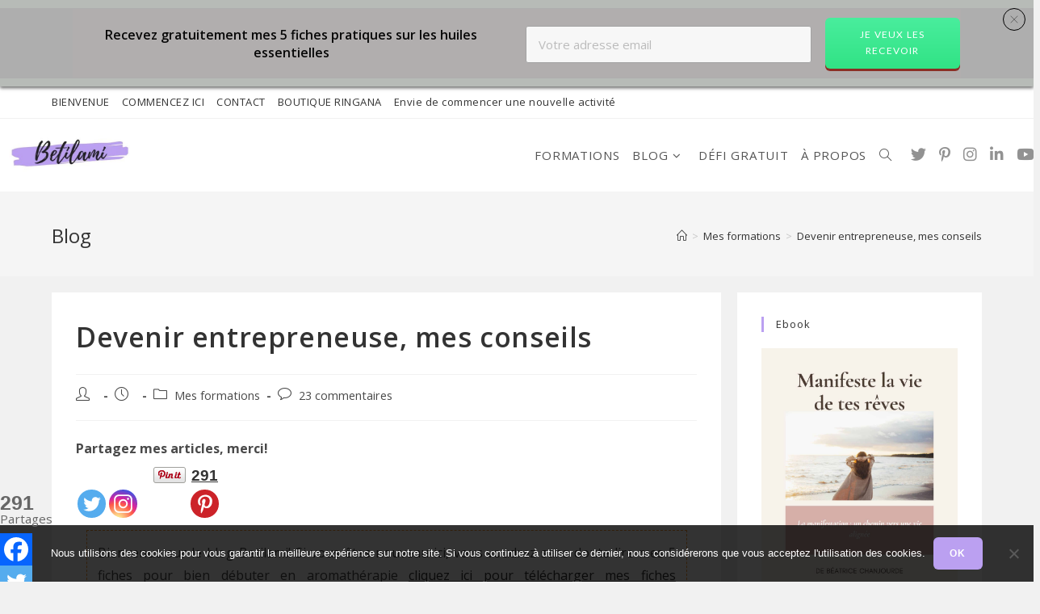

--- FILE ---
content_type: text/html; charset=UTF-8
request_url: https://blog.betilami.fr/devenir-entrepreneuse-mes-conseils/
body_size: 58287
content:
<!DOCTYPE html>
<html class="html" lang="fr-FR">
<head>
	<meta charset="UTF-8">
	<link rel="profile" href="https://gmpg.org/xfn/11">

	<meta name='robots' content='index, follow, max-image-preview:large, max-snippet:-1, max-video-preview:-1' />
	<style>img:is([sizes="auto" i], [sizes^="auto," i]) { contain-intrinsic-size: 3000px 1500px }</style>
	<link rel="pingback" href="https://blog.betilami.fr/xmlrpc.php">
<meta name="viewport" content="width=device-width, initial-scale=1">
	<!-- This site is optimized with the Yoast SEO plugin v26.7 - https://yoast.com/wordpress/plugins/seo/ -->
	<title>Devenir entrepreneuse, mes conseils - Blog</title>
<style id="rocket-critical-css">button::-moz-focus-inner{padding:0;border:0}.fa{-moz-osx-font-smoothing:grayscale;-webkit-font-smoothing:antialiased;display:inline-block;font-style:normal;font-variant:normal;text-rendering:auto;line-height:1}.fa-angle-down:before{content:"\f107"}.fa-angle-right:before{content:"\f105"}.fa-angle-up:before{content:"\f106"}.fa-bars:before{content:"\f0c9"}@font-face{font-family:"Font Awesome 5 Free";font-style:normal;font-weight:400;font-display:auto;src:url(https://blog.betilami.fr/wp-content/plugins/elementor/assets/lib/font-awesome/webfonts/fa-regular-400.eot);src:url(https://blog.betilami.fr/wp-content/plugins/elementor/assets/lib/font-awesome/webfonts/fa-regular-400.eot?#iefix) format("embedded-opentype"),url(https://blog.betilami.fr/wp-content/plugins/elementor/assets/lib/font-awesome/webfonts/fa-regular-400.woff2) format("woff2"),url(https://blog.betilami.fr/wp-content/plugins/elementor/assets/lib/font-awesome/webfonts/fa-regular-400.woff) format("woff"),url(https://blog.betilami.fr/wp-content/plugins/elementor/assets/lib/font-awesome/webfonts/fa-regular-400.ttf) format("truetype"),url(https://blog.betilami.fr/wp-content/plugins/elementor/assets/lib/font-awesome/webfonts/fa-regular-400.svg#fontawesome) format("svg")}@font-face{font-family:"Font Awesome 5 Free";font-style:normal;font-weight:900;font-display:auto;src:url(https://blog.betilami.fr/wp-content/plugins/elementor/assets/lib/font-awesome/webfonts/fa-solid-900.eot);src:url(https://blog.betilami.fr/wp-content/plugins/elementor/assets/lib/font-awesome/webfonts/fa-solid-900.eot?#iefix) format("embedded-opentype"),url(https://blog.betilami.fr/wp-content/plugins/elementor/assets/lib/font-awesome/webfonts/fa-solid-900.woff2) format("woff2"),url(https://blog.betilami.fr/wp-content/plugins/elementor/assets/lib/font-awesome/webfonts/fa-solid-900.woff) format("woff"),url(https://blog.betilami.fr/wp-content/plugins/elementor/assets/lib/font-awesome/webfonts/fa-solid-900.ttf) format("truetype"),url(https://blog.betilami.fr/wp-content/plugins/elementor/assets/lib/font-awesome/webfonts/fa-solid-900.svg#fontawesome) format("svg")}.fa{font-family:"Font Awesome 5 Free"}.fa{font-weight:900}#cookie-notice *{-webkit-box-sizing:border-box;-moz-box-sizing:border-box;box-sizing:border-box}#cookie-notice .cookie-notice-container{display:block}#cookie-notice.cookie-notice-hidden .cookie-notice-container{display:none}.cookie-notice-container{padding:15px 30px;text-align:center;width:100%;z-index:2}.cn-close-icon{position:absolute;right:15px;top:50%;margin-top:-10px;width:15px;height:15px;opacity:.5;padding:10px;outline:0}.cn-close-icon:after,.cn-close-icon:before{position:absolute;content:' ';height:15px;width:2px;top:3px;background-color:#fff}.cn-close-icon:before{transform:rotate(45deg)}.cn-close-icon:after{transform:rotate(-45deg)}#cookie-notice .cn-button{margin-left:10px}.cn-button{font-family:-apple-system,BlinkMacSystemFont,Arial,Roboto,"Helvetica Neue",sans-serif;font-weight:400;font-size:13px;letter-spacing:.25px;line-height:20px;margin:0;padding:0;text-align:center;text-transform:none;display:inline-block;touch-action:manipulation;white-space:nowrap;outline:0;box-shadow:none;text-shadow:none;border:none;-webkit-border-radius:3px;-moz-border-radius:3px;border-radius:3px}.cn-button.bootstrap{min-height:30px;text-decoration:none;padding:0 10px;line-height:2.15384615}.cn-button.bootstrap{color:#fff;background:#00a99d}.cn-text-container{margin:0 0 6px 0}.cn-buttons-container,.cn-text-container{display:inline-block}@media all and (max-width:900px){.cookie-notice-container #cn-notice-text{display:block}.cookie-notice-container #cn-notice-buttons{display:block}#cookie-notice .cn-button{margin:0 5px 5px 5px}}@media all and (max-width:480px){.cookie-notice-container{padding:15px 25px}}.thrv-page-section{position:relative;-webkit-box-sizing:border-box!important;box-sizing:border-box!important}.thrv-page-section .tve-page-section-out{position:absolute;width:100%;height:100%;left:0;top:0;-webkit-box-sizing:border-box;box-sizing:border-box;-webkit-box-shadow:none;box-shadow:none;overflow:hidden}.thrv-page-section .tve-page-section-in{-webkit-box-sizing:border-box;box-sizing:border-box;margin-right:auto;margin-left:auto;position:relative;z-index:1;min-height:40px}.tve-page-section-in>.thrv_wrapper:first-child{margin-top:0}.tve-page-section-in>.thrv_wrapper:last-child{margin-bottom:0}.tcb-icon{display:inline-block;width:1em;height:1em;line-height:1em;vertical-align:middle;stroke-width:0;stroke:currentColor;fill:currentColor;-webkit-box-sizing:content-box;box-sizing:content-box}svg.tcb-icon path{fill:inherit!important;stroke:inherit!important}.thrv_icon{text-align:center}.thrv_wrapper.thrv-divider{padding-top:20px;padding-bottom:20px;margin:0}.thrv_wrapper.thrv-divider hr{margin:0}.thrv-styled_list{padding-top:10px!important;padding-bottom:10px!important}.thrv-styled_list ul.tcb-styled-list{margin:0!important;padding:0!important;list-style:none}.thrv-styled_list ul.tcb-styled-list li div.thrv_icon{padding:10px;margin:0;-webkit-box-sizing:content-box;box-sizing:content-box}.tcb-styled-list-icon-text{display:block;z-index:0;line-height:2.3em}.tcb-styled-list-icon{position:relative;z-index:1}.thrv-styled-list-item{display:-webkit-box;display:-webkit-flex;display:-ms-flexbox;display:flex;-webkit-box-pack:start;-webkit-justify-content:flex-start;-ms-flex-pack:start;justify-content:flex-start;-webkit-box-align:start;-webkit-align-items:flex-start;-ms-flex-align:start;align-items:flex-start;-webkit-align-content:flex-start;-ms-flex-line-pack:start;align-content:flex-start;word-break:break-word}.thrv-styled-list-item:before{content:none!important}.tve_flt .thrv_lead_generation{width:100%}.tve_flt .thrv_lead_generation .tve_lead_generated_inputs_container{color:#555;--tcb-applied-color:#555}.tve_flt .thrv_lead_generation .tve_lead_generated_inputs_container input[type="email"],.tve_flt .thrv_lead_generation .tve_lead_generated_inputs_container input[type="text"]{color:#555;padding:10px 15px;height:auto}.tve_flt .thrv_lead_generation .tve_lead_generated_inputs_container input::-webkit-input-placeholder{font-family:inherit!important}.tve_flt .thrv_lead_generation .tve_lead_generated_inputs_container input::-moz-placeholder{font-family:inherit!important}.tve_flt .thrv_lead_generation .tve_lead_generated_inputs_container input:-ms-input-placeholder{font-family:inherit!important}.tve_flt .thrv_lead_generation .tve_lead_generated_inputs_container input::-ms-input-placeholder{font-family:inherit!important}.thrv_wrapper.thrv_lead_generation{position:relative;-webkit-box-sizing:border-box;box-sizing:border-box}.thrv_wrapper.thrv_lead_generation:after{content:"";display:block;position:absolute;top:0;left:0;visibility:visible}.thrv_wrapper.thrv_lead_generation .tve_submit_container.tve_lg_submit{margin:0}.thrv_wrapper.thrv_lead_generation .tve_submit_container.tve_lg_submit>button{padding:13px 10px}.thrv_wrapper.thrv_lead_generation .tcb-flex-row{padding-bottom:0;padding-top:0}.thrv_lead_generation_container .tve_lg_input_container.tve_lg_input{display:-webkit-box;display:-webkit-flex;display:-ms-flexbox;display:flex}.thrv_lead_generation_container .tve_lg_input_container.tve_lg_input>input{-webkit-box-flex:1;-webkit-flex:1;-ms-flex:1;flex:1}.thrv_lead_generation_container input[type="email"],.thrv_lead_generation_container input[type="text"],.thrv_lead_generation_container button{-webkit-box-sizing:border-box!important;box-sizing:border-box!important;border-style:solid;border-color:#b7d8d1;border-width:1px;float:none!important;max-width:none;width:100%!important;background-color:#f8f9fa}.thrv_lead_generation_container input[type="email"]::-webkit-input-placeholder,.thrv_lead_generation_container input[type="text"]::-webkit-input-placeholder,.thrv_lead_generation_container button::-webkit-input-placeholder{opacity:.7}.thrv_lead_generation_container input[type="email"]::-moz-placeholder,.thrv_lead_generation_container input[type="text"]::-moz-placeholder,.thrv_lead_generation_container button::-moz-placeholder{opacity:.7}.thrv_lead_generation_container input[type="email"]:-ms-input-placeholder,.thrv_lead_generation_container input[type="text"]:-ms-input-placeholder,.thrv_lead_generation_container button:-ms-input-placeholder{opacity:.7}.thrv_lead_generation_container input[type="email"]::-ms-input-placeholder,.thrv_lead_generation_container input[type="text"]::-ms-input-placeholder,.thrv_lead_generation_container button::-ms-input-placeholder{opacity:.7}.thrv_lead_generation_container input[type="email"],.thrv_lead_generation_container input[type="text"]{outline:none;padding:5px}.thrv_lead_generation_container button{border-width:0;color:#fff;font-size:16px;padding:10px}.tve_lg_input_container{position:relative;z-index:1!important}.tve_lg_input_container input[type='text'],.tve_lg_input_container input[type='email'],.tve_lg_input_container button{margin:10px 0}.tve_image_caption .tve_image{max-width:100%;width:100%}article{-webkit-box-sizing:border-box;box-sizing:border-box;width:100%}@-moz-document url-prefix(){strong{font-weight:bold}}.tcb-clear:after{display:block;height:0;content:''}@media screen and (max-device-width:480px){body{-webkit-text-size-adjust:none}}html{text-rendering:auto!important}html body{text-rendering:auto!important}#tve_editor ul{margin-left:20px}.thrv_wrapper div{-webkit-box-sizing:content-box;box-sizing:content-box}.thrv_wrapper{margin-top:20px;margin-bottom:20px;padding:1px}.thrv_wrapper.thrv_text_element,.thrv_wrapper.thrv-page-section{margin:0}.thrv_wrapper.thrv-columns{margin-top:10px;margin-bottom:10px;padding:0}.tve_shortcode_editor h1{padding:0}p{font-size:1em}#tve_editor .thrv_wrapper>.tve_sep{width:100%;background-color:transparent}.tve_clearfix:after{content:"";display:block;clear:both;visibility:hidden;line-height:0;height:0}.tve_image{border-radius:0;-webkit-box-shadow:none;box-shadow:none}.tve_image_caption{padding:0;max-width:100%!important;-webkit-box-sizing:border-box!important;box-sizing:border-box!important}.tve_image_caption .tve_image_frame{display:block;max-width:100%;position:relative;overflow:hidden}.tve_image_caption .tve_image{display:block;padding:0;height:auto}.tve_image_caption.img_style_lifted_style2 .tve_image_frame{position:relative;z-index:1;padding-bottom:15px}.tve_image_caption.img_style_lifted_style2 .tve_image_frame:before,.tve_image_caption.img_style_lifted_style2 .tve_image_frame:after{z-index:-1;position:absolute;content:"";left:14px;width:60%;bottom:25px;background:#555;background:rgba(0,0,0,0.7);-webkit-box-shadow:0 0 8px 9px rgba(0,0,0,0.7);box-shadow:0 0 8px 9px rgba(0,0,0,0.7);-webkit-transform:rotate(-2deg);-ms-transform:rotate(-2deg);transform:rotate(-2deg);border:0;height:0}.tve_image_caption.img_style_lifted_style2 .tve_image_frame:after{-webkit-transform:rotate(2deg);-ms-transform:rotate(2deg);transform:rotate(2deg);right:14px;left:auto}.thrv_icon{line-height:0}.thrv_icon.tcb-icon-display{display:table}.thrv_icon.thrv_wrapper{margin-left:auto;margin-right:auto;padding:0}@media only screen and (-webkit-min-device-pixel-ratio:0) and (min-width:900px){::i-block-chrome{min-width:250px}}.tcb-flex-row{display:-webkit-box;display:-webkit-flex;display:-ms-flexbox;display:flex;-webkit-flex-wrap:nowrap;-ms-flex-wrap:nowrap;flex-wrap:nowrap;-webkit-box-align:stretch;-webkit-align-items:stretch;-ms-flex-align:stretch;align-items:stretch;-webkit-box-orient:horizontal;-webkit-box-direction:normal;-webkit-flex-direction:row;-ms-flex-direction:row;flex-direction:row;-webkit-box-pack:justify;-webkit-justify-content:space-between;-ms-flex-pack:justify;justify-content:space-between;margin-top:0;margin-left:-15px;padding-bottom:15px;padding-top:15px}.tcb-flex-col{-webkit-box-flex:1;-webkit-flex:1 1 auto;-ms-flex:1 1 auto;flex:1 1 auto;padding-top:0px;padding-left:15px}.tcb-flex-row .tcb-flex-col{-webkit-box-sizing:border-box;box-sizing:border-box}.tcb-col{height:100%;display:-webkit-box;display:-webkit-flex;display:-ms-flexbox;display:flex;-webkit-box-orient:vertical;-webkit-box-direction:normal;-webkit-flex-direction:column;-ms-flex-direction:column;flex-direction:column;position:relative}.tcb-flex-row .tcb-col{-webkit-box-sizing:border-box;box-sizing:border-box}@media screen and (-ms-high-contrast:active),(-ms-high-contrast:none){.tcb-flex-col{width:100%}.tcb-col{display:block}}@media (max-width:1023px) and (min-width:768px){.tcb-flex-row:not(.tcb--cols--2):not(.tcb-medium-no-wrap),.tcb-flex-row.tcb-resized:not(.tcb--cols--2):not(.tcb-medium-no-wrap){-webkit-flex-wrap:wrap;-ms-flex-wrap:wrap;flex-wrap:wrap}.tcb-flex-row:not(.tcb--cols--2):not(.tcb-medium-no-wrap)>.tcb-flex-col,.tcb-flex-row.tcb-resized:not(.tcb--cols--2):not(.tcb-medium-no-wrap)>.tcb-flex-col{max-width:100%!important;-webkit-box-flex:1;-webkit-flex:1 0 250px;-ms-flex:1 0 250px;flex:1 0 250px}.tcb-flex-row.tcb-medium-wrap,.tcb-flex-row.tcb-resized.tcb-medium-wrap{-webkit-flex-wrap:wrap;-ms-flex-wrap:wrap;flex-wrap:wrap}.tcb-flex-row.tcb-medium-wrap>.tcb-flex-col,.tcb-flex-row.tcb-resized.tcb-medium-wrap>.tcb-flex-col{max-width:100%!important}}@media (max-width:767px){.tcb-flex-row{-webkit-box-orient:vertical;-webkit-box-direction:normal;-webkit-flex-direction:column;-ms-flex-direction:column;flex-direction:column}.thrv_wrapper>.tcb-flex-row:not(.v-2)>.tcb-flex-col{width:100%;max-width:100%!important;-webkit-box-flex:0!important;-webkit-flex:0 0 auto!important;-ms-flex:0 0 auto!important;flex:0 0 auto!important}}.tve_flt .tve_sep{border:none;margin:0!important;max-width:100%!important}.tve_flt .tve_sep-1{border-style:solid!important;border-top:0!important;border-left:0!important;border-right:0!important;min-width:10px}.tve_flt .thrv_lead_generation input[type="text"],.tve_flt .thrv_lead_generation input[type="email"],.tve_flt .thrv_lead_generation button{color:#aaaaaa;padding:10px 10px;font-size:inherit}.tve_flt .thrv_lead_generation .tve_lg_submit button{background-color:#1abc9c;color:#fff}body .thrv_wrapper.thrv-leads-screen-filler{margin:0}#tve_editor:after{content:"";display:block;clear:both;visibility:hidden;line-height:0;height:0}.tve-leads-ribbon{left:0;min-height:20px;position:fixed;right:0;top:0;z-index:-1}.tve-leads-ribbon #tve_editor{padding:0}.tve-leads-ribbon .thrv-ribbon{background-color:#c6efcd;-webkit-box-shadow:0 1px 1px rgba(0,0,0,0.3);box-shadow:0 1px 1px rgba(0,0,0,0.3);padding:10px 0;margin:0}.tve-leads-screen-filler{position:fixed;top:0;left:0;bottom:0;right:0;z-index:999999}@supports (-webkit-overflow-scrolling:touch){.tve-leads-screen-filler{position:absolute}}.tve-leads-screen-filler .thrv-leads-screen-filler{height:100%;position:absolute;top:0;left:0;overflow-x:hidden;width:100%;-webkit-box-sizing:border-box;box-sizing:border-box}.tve-leads-screen-filler .tve_editor_main_content{margin:0 auto}.thrv-leads-screen-filler.thrv_wrapper{padding:0}.tve-tl-anim{opacity:0}.tve-leads-ribbon{top:0}.tve-leads-screen-filler .thrv-leads-screen-filler{height:100vh}.wpp-list li{overflow:hidden;float:none;clear:both;margin-bottom:1rem}.wpp-list li:last-of-type{margin-bottom:0}.wpp-meta,.post-stats{display:block;font-size:0.8em}.fa{-moz-osx-font-smoothing:grayscale;-webkit-font-smoothing:antialiased;display:inline-block;font-style:normal;font-variant:normal;text-rendering:auto;line-height:1}.fa-angle-down:before{content:"\f107"}.fa-angle-right:before{content:"\f105"}.fa-angle-up:before{content:"\f106"}.fa-bars:before{content:"\f0c9"}@font-face{font-family:"Font Awesome 5 Free";font-style:normal;font-weight:400;font-display:auto;src:url(https://blog.betilami.fr/wp-content/themes/oceanwp/assets/fonts/fontawesome/webfonts/fa-regular-400.eot);src:url(https://blog.betilami.fr/wp-content/themes/oceanwp/assets/fonts/fontawesome/webfonts/fa-regular-400.eot?#iefix) format("embedded-opentype"),url(https://blog.betilami.fr/wp-content/themes/oceanwp/assets/fonts/fontawesome/webfonts/fa-regular-400.woff2) format("woff2"),url(https://blog.betilami.fr/wp-content/themes/oceanwp/assets/fonts/fontawesome/webfonts/fa-regular-400.woff) format("woff"),url(https://blog.betilami.fr/wp-content/themes/oceanwp/assets/fonts/fontawesome/webfonts/fa-regular-400.ttf) format("truetype"),url(https://blog.betilami.fr/wp-content/themes/oceanwp/assets/fonts/fontawesome/webfonts/fa-regular-400.svg#fontawesome) format("svg")}@font-face{font-family:"Font Awesome 5 Free";font-style:normal;font-weight:900;font-display:auto;src:url(https://blog.betilami.fr/wp-content/themes/oceanwp/assets/fonts/fontawesome/webfonts/fa-solid-900.eot);src:url(https://blog.betilami.fr/wp-content/themes/oceanwp/assets/fonts/fontawesome/webfonts/fa-solid-900.eot?#iefix) format("embedded-opentype"),url(https://blog.betilami.fr/wp-content/themes/oceanwp/assets/fonts/fontawesome/webfonts/fa-solid-900.woff2) format("woff2"),url(https://blog.betilami.fr/wp-content/themes/oceanwp/assets/fonts/fontawesome/webfonts/fa-solid-900.woff) format("woff"),url(https://blog.betilami.fr/wp-content/themes/oceanwp/assets/fonts/fontawesome/webfonts/fa-solid-900.ttf) format("truetype"),url(https://blog.betilami.fr/wp-content/themes/oceanwp/assets/fonts/fontawesome/webfonts/fa-solid-900.svg#fontawesome) format("svg")}.fa{font-family:"Font Awesome 5 Free"}.fa{font-weight:900}@font-face{font-family:'simple-line-icons';src:url(https://blog.betilami.fr/wp-content/themes/oceanwp/assets/fonts/simple-line-icons/Simple-Line-Icons.eot?v=2.4.0);src:url(https://blog.betilami.fr/wp-content/themes/oceanwp/assets/fonts/simple-line-icons/Simple-Line-Icons.eot?v=2.4.0#iefix)format('embedded-opentype'),url(https://blog.betilami.fr/wp-content/themes/oceanwp/assets/fonts/simple-line-icons/Simple-Line-Icons.woff2?v=2.4.0)format('woff2'),url(https://blog.betilami.fr/wp-content/themes/oceanwp/assets/fonts/simple-line-icons/Simple-Line-Icons.ttf?v=2.4.0)format('truetype'),url(https://blog.betilami.fr/wp-content/themes/oceanwp/assets/fonts/simple-line-icons/Simple-Line-Icons.woff?v=2.4.0)format('woff'),url(https://blog.betilami.fr/wp-content/themes/oceanwp/assets/fonts/simple-line-icons/Simple-Line-Icons.svg?v=2.4.0#simple-line-icons)format('svg');font-weight:normal;font-style:normal}.icon-user,.icon-clock,.icon-close,.icon-folder,.icon-home,.icon-bubble,.icon-magnifier{font-family:'simple-line-icons';speak:none;font-style:normal;font-weight:normal;font-variant:normal;text-transform:none;line-height:1;-webkit-font-smoothing:antialiased;-moz-osx-font-smoothing:grayscale}.icon-user:before{content:"\e005"}.icon-clock:before{content:"\e081"}.icon-close:before{content:"\e082"}.icon-folder:before{content:"\e089"}.icon-home:before{content:"\e069"}.icon-bubble:before{content:"\e07d"}.icon-magnifier:before{content:"\e090"}button::-moz-focus-inner{padding:0;border:0} html,body,div,span,h1,h2,h3,h4,p,a,img,strong,i,ol,ul,li,form,label,article,aside,header,nav{margin:0;padding:0;border:0;outline:0;font-size:100%;font:inherit;vertical-align:baseline;font-family:inherit;font-size:100%;font-style:inherit;font-weight:inherit}article,aside,header,nav{display:block}html{font-size:62.5%;overflow-y:scroll;-webkit-text-size-adjust:100%;-ms-text-size-adjust:100%}*,*:before,*:after{-webkit-box-sizing:border-box;-moz-box-sizing:border-box;box-sizing:border-box}article,aside,header,main,nav{display:block}a img{border:0}img{max-width:100%;height:auto}html{-ms-overflow-x:hidden;overflow-x:hidden}body{font-family:"Open Sans",sans-serif;font-size:14px;line-height:1.8;color:#929292;-webkit-font-smoothing:antialiased;-moz-osx-font-smoothing:grayscale;overflow-wrap:break-word;word-wrap:break-word}body{background-color:#fff}i{font-style:italic}html{font-family:sans-serif;-ms-text-size-adjust:100%;-webkit-text-size-adjust:100%}body{margin:0}article,aside,header,main,nav{display:block}a{background-color:transparent}strong{font-weight:600}img{border:0}svg:not(:root){overflow:hidden}hr{-webkit-box-sizing:content-box;-moz-box-sizing:content-box;box-sizing:content-box;height:0}button,input{color:inherit;font:inherit;margin:0}button{overflow:visible}button{text-transform:none}button{-webkit-appearance:button}button::-moz-focus-inner,input::-moz-focus-inner{border:0;padding:0}input{line-height:normal}input[type="search"]::-webkit-search-cancel-button,input[type="search"]::-webkit-search-decoration{-webkit-appearance:none}.screen-reader-text{border:0;clip:rect(1px,1px,1px,1px);clip-path:inset(50%);height:1px;margin:-1px;overflow:hidden;padding:0;position:absolute!important;width:1px;word-wrap:normal!important}.container{width:1200px;max-width:90%;margin:0 auto}#wrap{position:relative}#main{position:relative}#main #content-wrap{padding-top:50px;padding-bottom:50px}.content-area{float:left;position:relative;width:72%;padding-right:30px;border-right-width:1px;border-style:solid;border-color:#f1f1f1}.widget-area{width:28%}.widget-area.sidebar-primary{float:right;padding-left:30px}@media only screen and (max-width:959px){.container{max-width:90%}.content-area{float:none!important;width:100%;margin-bottom:40px;border:0}body:not(.separate-layout) .content-area{padding:0!important}.widget-area.sidebar-primary{float:none!important;width:100%;padding:0!important;border:0}#main #content-wrap.container{width:auto!important}}@media only screen and (max-width:767px){#wrap{width:100%!important}}img{max-width:100%;height:auto;vertical-align:middle}img[class*="align"],img[class*="attachment-"]{height:auto}.aligncenter{text-align:center;margin:0 auto;clear:both}img.aligncenter{display:block;margin:0 auto}.alignnone{display:block}.clr:after{content:'';display:block;visibility:hidden;clear:both;zoom:1;height:0}a{color:#333}a{text-decoration:none}h1,h2,h3,h4{font-weight:600;margin:0 0 20px;color:#333;line-height:1.4}h1{font-size:23px}h2{font-size:20px}h3{font-size:18px}h4{font-size:17px}p{margin:0 0 20px}ul,ol{margin:15px 0 15px 20px}ol{list-style-type:decimal}li ul{margin:0 0 0 25px}hr{clear:both;height:1px;min-height:0;margin:20px 0;border-top:1px solid #e9e9e9;border-right:0;border-bottom:0;border-left:0}form input[type="text"],form input[type="email"],form input[type="search"]{display:inline-block;min-height:40px;width:100%;font-size:14px;line-height:1.8;padding:6px 12px;vertical-align:middle;background-color:transparent;color:#333;border:1px solid #ddd;-webkit-border-radius:3px;-moz-border-radius:3px;-ms-border-radius:3px;border-radius:3px}input[type="text"],input[type="email"],input[type="search"]{-webkit-appearance:none}input[type="search"]::-webkit-search-decoration,input[type="search"]::-webkit-search-cancel-button,input[type="search"]::-webkit-search-results-button,input[type="search"]::-webkit-search-results-decoration{display:none}form label{margin-bottom:3px}button[type="submit"],.button{display:inline-block;font-family:inherit;background-color:#13aff0;color:#fff;font-size:12px;font-weight:600;text-transform:uppercase;margin:0;padding:14px 20px;border:0;text-align:center;letter-spacing:0.1em;line-height:1}button::-moz-focus-inner{padding:0;border:0}#top-bar-wrap{position:relative;background-color:#fff;font-size:12px;border-bottom:1px solid #f1f1f1;z-index:101}#top-bar{padding:8px 0}#top-bar-inner{position:relative}.top-bar-left{float:left}@media only screen and (max-width:767px){#top-bar{padding:20px 0}}@media screen and (max-width:782px){#top-bar-wrap{z-index:100}}@media only screen and (max-width:767px){#top-bar-content{float:none;text-align:center}}#top-bar-nav{display:inline-block}#top-bar-nav>ul>li{display:inline-block;float:none;margin-right:15px}#top-bar-nav>ul>li:last-child{margin-right:0}@media only screen and (max-width:767px){#top-bar-nav{float:none;text-align:center}}#site-header{position:relative;width:100%;background-color:#fff;border-bottom:1px solid #f1f1f1;z-index:100}#site-header-inner{position:relative;height:100%}#site-logo{float:left;height:100%;display:table}#site-logo #site-logo-inner{display:table-cell;vertical-align:middle;height:74px}#site-logo #site-logo-inner a{background-color:transparent!important}#site-logo a.site-logo-text{font-size:24px;margin:0}@media only screen and (max-width:767px){#site-logo{margin-top:0px!important;margin-bottom:0px!important}}#site-navigation-wrap{float:right;position:relative;right:-15px}#site-navigation-wrap .dropdown-menu{list-style:none;margin:0;padding:0}#site-navigation-wrap .dropdown-menu>li{float:left;position:relative}#site-navigation-wrap .dropdown-menu>li>a{display:block;font-size:13px;line-height:74px;color:#555;padding:0 15px;letter-spacing:0.6px}#site-navigation-wrap .dropdown-menu>li>a.site-search-toggle{letter-spacing:0}#site-navigation-wrap .dropdown-menu>li>a .nav-arrow{padding-left:6px;line-height:1}.sf-menu,.sf-menu *{margin:0;padding:0;list-style:none}.sf-menu li.menu-item{position:relative;white-space:nowrap;white-space:normal}.sf-menu ul.sub-menu{position:absolute;display:none;top:100%;left:0;z-index:9999}.sf-menu>li{float:left}.sf-menu a.menu-link{display:block;position:relative;zoom:1}.sf-menu ul.sub-menu ul{top:0;left:100%}.dropdown-menu,.dropdown-menu *{margin:0;padding:0;list-style:none}.dropdown-menu .sub-menu{display:none;position:absolute;top:100%;left:0;background-color:#fff;border-top:3px solid #13aff0;min-width:180px;line-height:1;text-align:left;z-index:999;-webkit-box-shadow:0 2px 6px rgba(0,0,0,0.1);-moz-box-shadow:0 2px 6px rgba(0,0,0,0.1);box-shadow:0 2px 6px rgba(0,0,0,0.1)}.dropdown-menu li .sub-menu li.menu-item{display:block;float:none}.dropdown-menu ul .sub-menu{top:0;left:100%}.dropdown-menu ul li.menu-item{display:block;border-bottom:1px solid #f1f1f1}.dropdown-menu ul li.menu-item:last-child{border-bottom:0}.dropdown-menu ul li a.menu-link{display:block;position:relative;float:none;font-size:12px;font-weight:400;line-height:1.2em;letter-spacing:0.6px;padding:12px 15px;text-transform:capitalize}.dropdown-menu ul li a.menu-link .nav-arrow{position:absolute;top:50%;right:15px;margin-top:-6.5px;padding:0}.oceanwp-mobile-menu-icon{display:none;position:relative}.oceanwp-mobile-menu-icon.mobile-right{float:right}.oceanwp-mobile-menu-icon a{font-size:13px;line-height:74px;color:#555;padding-left:15px;letter-spacing:0.6px}.oceanwp-mobile-menu-icon a:first-child{padding-left:0}.oceanwp-mobile-menu-icon a.mobile-menu .oceanwp-text{padding-left:6px}#searchform-dropdown{position:absolute;right:0;background-color:#fff;border-top:3px solid #13aff0;top:100%;padding:15px;width:260px;-webkit-box-shadow:0 2px 7px rgba(0,0,0,0.1);-moz-box-shadow:0 2px 7px rgba(0,0,0,0.1);box-shadow:0 2px 7px rgba(0,0,0,0.1);visibility:hidden;-moz-opacity:0;-webkit-opacity:0;opacity:0;z-index:10000}#searchform-dropdown input{display:block;background-color:transparent;-webkit-border-radius:0;-moz-border-radius:0;-ms-border-radius:0;border-radius:0;margin:0}.page-header{position:relative;background-color:#f5f5f5;padding:34px 0}.page-header .container{position:relative}.page-header-title{display:block;font-size:24px;line-height:1.4em;font-weight:400;margin:0;color:#333}.site-breadcrumbs{position:absolute;right:0;top:50%;max-width:50%;height:32px;line-height:32px;margin-top:-16px;font-size:13px;color:#c6c6c6;font-weight:normal;white-space:nowrap;overflow:hidden}.site-breadcrumbs ol{margin:0;padding:0;list-style:none}.site-breadcrumbs ol li{display:inline-block}.site-breadcrumbs ol li .breadcrumb-sep{margin:0 6px}.site-breadcrumbs .breadcrumb-home.has-icon{display:none}.site-breadcrumbs ol{margin:0}@media only screen and (max-width:959px){body.has-breadcrumbs .page-header-title{max-width:100%;width:100%}}@media only screen and (max-width:959px){.site-breadcrumbs{position:inherit;top:auto;left:auto;right:auto;max-width:100%;margin-top:0}}@media only screen and (max-width:767px){.page-header{background-attachment:initial!important}body.has-breadcrumbs .page-header-title{max-width:100%;width:100%}}ul.meta{display:inline-block;width:100%;color:#777;font-size:12px;line-height:1;margin:0 0 20px;padding:0;list-style:none}ul.meta li{float:left;line-height:1.3}ul.meta li:after{content:'-';padding:0 6px}ul.meta li:last-child:after{display:none;padding:0}ul.meta li a{color:#777}ul.meta li i{display:inline-block;color:#929292;padding-right:5px}@media only screen and (max-width:480px){ul.meta{margin-bottom:12px}ul.meta li{margin-bottom:8px}}.single .entry-title{font-size:34px;padding:0 0 20px;margin:0 0 15px;border-bottom:1px solid #f1f1f1;letter-spacing:0.6px}@media only screen and (max-width:480px){.single-post .entry-title{font-size:26px}}.single .entry-content{margin-bottom:20px}.widget-area{font-size:13px}.sidebar-box{margin-bottom:40px}.sidebar-box ul{margin:0;padding:0;list-style:none}.widget-title{display:block;line-height:1;font-size:13px;font-weight:400;color:#333;border-width:0 0 0 3px;border-style:solid;border-color:#13aff0;letter-spacing:1px;padding-left:15px;margin:0 0 20px;text-transform:uppercase}.comment-body img.avatar{width:80px;height:80px;margin-right:30px;-webkit-border-radius:50%;-moz-border-radius:50%;-ms-border-radius:50%;border-radius:50%}#respond #cancel-comment-reply-link{font-size:10px;color:#929292;float:right;border:2px solid #f1f1f1;padding:3px 10px;-webkit-border-radius:3px;-moz-border-radius:3px;-ms-border-radius:3px;border-radius:3px;text-transform:uppercase;letter-spacing:0.1em}@media only screen and (max-width:480px){.comment-body img{display:none}}#scroll-top{display:none;position:fixed;right:20px;bottom:20px;width:40px;height:40px;line-height:40px;background-color:rgba(0,0,0,0.4);color:#fff;font-size:18px;-webkit-border-radius:2px;-moz-border-radius:2px;-ms-border-radius:2px;border-radius:2px;text-align:center;z-index:100;-webkit-box-sizing:content-box;-moz-box-sizing:content-box;box-sizing:content-box}#scroll-top>span{line-height:inherit;vertical-align:top}@media only screen and (max-width:480px){#scroll-top{right:10px;bottom:10px;width:26px;height:26px;line-height:24px;font-size:14px}}#sidr-close{display:none}#mobile-menu-search{display:none}@media only screen and (max-width:959px){body.default-breakpoint #top-bar-nav,body.default-breakpoint #site-navigation-wrap{display:none}body.default-breakpoint .oceanwp-mobile-menu-icon{display:block}}.heateor_sss_sharing_container img{margin:2px;border:none}.heateor_sss_vertical_sharing{-webkit-box-sizing:content-box!important;-moz-box-sizing:content-box!important}ul.heateor_sss_sharing_ul{list-style:none!important;padding-left:0!important}ul.heateor_sss_sharing_ul{margin:1px 0!important}ul.heateor_sss_sharing_ul li.heateorSssSharingRound{background:0 0!important}.heateor_sss_square_count{display:none;text-align:center;font-weight:bolder;font-family:sans-serif;font-style:normal;font-size:.8em;visibility:hidden}ul.heateor_sss_sharing_ul li{float:left!important;margin:0!important;padding:0!important;list-style:none!important;border:none!important;clear:none!important}.heateorSssSharing{display:block;margin:2px}ul.heateor_sss_sharing_ul li:before{content:none!important}.heateor_sss_vertical_sharing{background:0 0;-webkit-box-shadow:0 1px 4px 1px rgba(0,0,0,.1);box-shadow:0 1px 4px 1px rgba(0,0,0,.1);position:fixed;overflow:visible;z-index:10000000;display:block;padding:10px;border-radius:4px;opacity:1;box-sizing:content-box!important}.heateorSssFacebookBackground{background-color:#3c589a}.heateorSssPinterestBackground{background-color:#cc2329}.heateorSssTwitterBackground{background-color:#55acee}.heateorSssTCBackground{border-width:0!important;background-color:transparent}.heateorSssTCBackground{background-color:transparent!important;font-style:normal!important;word-wrap:normal;color:#666;line-height:1;visibility:hidden}.heateorSssSharingSvg{width:100%;height:100%}.heateorSssFacebookSvg{background:url('data:image/svg+xml;charset=utf8,%3Csvg%20xmlns%3D%22http%3A%2F%2Fwww.w3.org%2F2000%2Fsvg%22%20width%3D%22100%25%22%20height%3D%22100%25%22%20viewBox%3D%22-5%20-5%2042%2042%22%3E%3Cpath%20d%3D%22M17.78%2027.5V17.008h3.522l.527-4.09h-4.05v-2.61c0-1.182.33-1.99%202.023-1.99h2.166V4.66c-.375-.05-1.66-.16-3.155-.16-3.123%200-5.26%201.905-5.26%205.405v3.016h-3.53v4.09h3.53V27.5h4.223z%22%20fill%3D%22%23fff%22%3E%3C%2Fpath%3E%3C%2Fsvg%3E') no-repeat center center}.heateorSssTwitterSvg{background:url('data:image/svg+xml;charset=utf8,%3Csvg%20xmlns%3D%22http%3A%2F%2Fwww.w3.org%2F2000%2Fsvg%22%20width%3D%22100%25%22%20height%3D%22100%25%22%20viewBox%3D%22-4%20-4%2039%2039%22%3E%0A%3Cpath%20d%3D%22M28%208.557a9.913%209.913%200%200%201-2.828.775%204.93%204.93%200%200%200%202.166-2.725%209.738%209.738%200%200%201-3.13%201.194%204.92%204.92%200%200%200-3.593-1.55%204.924%204.924%200%200%200-4.794%206.049c-4.09-.21-7.72-2.17-10.15-5.15a4.942%204.942%200%200%200-.665%202.477c0%201.71.87%203.214%202.19%204.1a4.968%204.968%200%200%201-2.23-.616v.06c0%202.39%201.7%204.38%203.952%204.83-.414.115-.85.174-1.297.174-.318%200-.626-.03-.928-.086a4.935%204.935%200%200%200%204.6%203.42%209.893%209.893%200%200%201-6.114%202.107c-.398%200-.79-.023-1.175-.068a13.953%2013.953%200%200%200%207.55%202.213c9.056%200%2014.01-7.507%2014.01-14.013%200-.213-.005-.426-.015-.637.96-.695%201.795-1.56%202.455-2.55z%22%20fill%3D%22%23fff%22%3E%3C%2Fpath%3E%0A%3C%2Fsvg%3E') no-repeat center center}.heateorSssInstagramSvg{background:url('data:image/svg+xml;charset=utf8,%3Csvg%20id%3D%22Layer_1%22%20version%3D%221.1%22%20viewBox%3D%22-10%20-10%20148%20148%22%20xml%3Aspace%3D%22preserve%22%20xmlns%3D%22http%3A%2F%2Fwww.w3.org%2F2000%2Fsvg%22%20xmlns%3Axlink%3D%22http%3A%2F%2Fwww.w3.org%2F1999%2Fxlink%22%3E%3Cg%3E%3Cg%3E%3Cpath%20d%3D%22M86%2C112H42c-14.336%2C0-26-11.663-26-26V42c0-14.337%2C11.664-26%2C26-26h44c14.337%2C0%2C26%2C11.663%2C26%2C26v44%20%20%20%20C112%2C100.337%2C100.337%2C112%2C86%2C112z%20M42%2C24c-9.925%2C0-18%2C8.074-18%2C18v44c0%2C9.925%2C8.075%2C18%2C18%2C18h44c9.926%2C0%2C18-8.075%2C18-18V42%20%20%20%20c0-9.926-8.074-18-18-18H42z%22%20fill%3D%22%23fff%22%3E%3C%2Fpath%3E%3C%2Fg%3E%3Cg%3E%3Cpath%20d%3D%22M64%2C88c-13.234%2C0-24-10.767-24-24c0-13.234%2C10.766-24%2C24-24s24%2C10.766%2C24%2C24C88%2C77.233%2C77.234%2C88%2C64%2C88z%20M64%2C48c-8.822%2C0-16%2C7.178-16%2C16s7.178%2C16%2C16%2C16c8.822%2C0%2C16-7.178%2C16-16S72.822%2C48%2C64%2C48z%22%20fill%3D%22%23fff%22%3E%3C%2Fpath%3E%3C%2Fg%3E%3Cg%3E%3Ccircle%20cx%3D%2289.5%22%20cy%3D%2238.5%22%20fill%3D%22%23fff%22%20r%3D%225.5%22%3E%3C%2Fcircle%3E%3C%2Fg%3E%3C%2Fg%3E%3C%2Fsvg%3E') no-repeat center center}.heateorSssPinterestSvg{background:url('data:image/svg+xml;charset=utf8,%3Csvg%20xmlns%3D%22http%3A%2F%2Fwww.w3.org%2F2000%2Fsvg%22%20width%3D%22100%25%22%20height%3D%22100%25%22%20viewBox%3D%22-2%20-2%2035%2035%22%3E%3Cpath%20fill%3D%22%23fff%22%20d%3D%22M16.539%204.5c-6.277%200-9.442%204.5-9.442%208.253%200%202.272.86%204.293%202.705%205.046.303.125.574.005.662-.33.061-.231.205-.816.27-1.06.088-.331.053-.447-.191-.736-.532-.627-.873-1.439-.873-2.591%200-3.338%202.498-6.327%206.505-6.327%203.548%200%205.497%202.168%205.497%205.062%200%203.81-1.686%207.025-4.188%207.025-1.382%200-2.416-1.142-2.085-2.545.397-1.674%201.166-3.48%201.166-4.689%200-1.081-.581-1.983-1.782-1.983-1.413%200-2.548%201.462-2.548%203.419%200%201.247.421%202.091.421%202.091l-1.699%207.199c-.505%202.137-.076%204.755-.039%205.019.021.158.223.196.314.077.13-.17%201.813-2.247%202.384-4.324.162-.587.929-3.631.929-3.631.46.876%201.801%201.646%203.227%201.646%204.247%200%207.128-3.871%207.128-9.053.003-3.918-3.317-7.568-8.361-7.568z%22%2F%3E%3C%2Fsvg%3E') no-repeat center center}.heateorSssSharing{float:left;border:none}div.heateorSssTotalShareCount{word-wrap:normal!important;font-weight:bolder;font-family:sans-serif;padding:0;margin:0;text-align:center}div.heateorSssTotalShareText{word-wrap:normal!important;margin:0;padding:0;text-align:center}div.heateor_sss_horizontal_sharing li{width:auto}div.heateor_sss_horizontal_sharing li.heateor_sss_facebook_like{width:91px}div.heateor_sss_horizontal_sharing li.heateor_sss_pinterest_pin{width:76px}.heateor_sss_sharing_container a{padding:0!important;box-shadow:none!important;border:none!important}.heateorSssClear{clear:both}.heateorSssFacebookSvg{background:url('data:image/svg+xml;charset=utf8,%3Csvg%20xmlns%3D%22http%3A%2F%2Fwww.w3.org%2F2000%2Fsvg%22%20width%3D%22100%25%22%20height%3D%22100%25%22%20viewBox%3D%22-5%20-5%2042%2042%22%3E%3Cpath%20d%3D%22M17.78%2027.5V17.008h3.522l.527-4.09h-4.05v-2.61c0-1.182.33-1.99%202.023-1.99h2.166V4.66c-.375-.05-1.66-.16-3.155-.16-3.123%200-5.26%201.905-5.26%205.405v3.016h-3.53v4.09h3.53V27.5h4.223z%22%20fill%3D%22%23fff%22%3E%3C%2Fpath%3E%3C%2Fsvg%3E') no-repeat center center}.heateorSssPinterestSvg{background:url('data:image/svg+xml;charset=utf8,%3Csvg%20xmlns%3D%22http%3A%2F%2Fwww.w3.org%2F2000%2Fsvg%22%20width%3D%22100%25%22%20height%3D%22100%25%22%20viewBox%3D%22-2%20-2%2035%2035%22%3E%3Cpath%20fill%3D%22%23fff%22%20d%3D%22M16.539%204.5c-6.277%200-9.442%204.5-9.442%208.253%200%202.272.86%204.293%202.705%205.046.303.125.574.005.662-.33.061-.231.205-.816.27-1.06.088-.331.053-.447-.191-.736-.532-.627-.873-1.439-.873-2.591%200-3.338%202.498-6.327%206.505-6.327%203.548%200%205.497%202.168%205.497%205.062%200%203.81-1.686%207.025-4.188%207.025-1.382%200-2.416-1.142-2.085-2.545.397-1.674%201.166-3.48%201.166-4.689%200-1.081-.581-1.983-1.782-1.983-1.413%200-2.548%201.462-2.548%203.419%200%201.247.421%202.091.421%202.091l-1.699%207.199c-.505%202.137-.076%204.755-.039%205.019.021.158.223.196.314.077.13-.17%201.813-2.247%202.384-4.324.162-.587.929-3.631.929-3.631.46.876%201.801%201.646%203.227%201.646%204.247%200%207.128-3.871%207.128-9.053.003-3.918-3.317-7.568-8.361-7.568z%22%2F%3E%3C%2Fsvg%3E') no-repeat center center}.heateorSssTwitterSvg{background:url('data:image/svg+xml;charset=utf8,%3Csvg%20xmlns%3D%22http%3A%2F%2Fwww.w3.org%2F2000%2Fsvg%22%20width%3D%22100%25%22%20height%3D%22100%25%22%20viewBox%3D%22-4%20-4%2039%2039%22%3E%0A%3Cpath%20d%3D%22M28%208.557a9.913%209.913%200%200%201-2.828.775%204.93%204.93%200%200%200%202.166-2.725%209.738%209.738%200%200%201-3.13%201.194%204.92%204.92%200%200%200-3.593-1.55%204.924%204.924%200%200%200-4.794%206.049c-4.09-.21-7.72-2.17-10.15-5.15a4.942%204.942%200%200%200-.665%202.477c0%201.71.87%203.214%202.19%204.1a4.968%204.968%200%200%201-2.23-.616v.06c0%202.39%201.7%204.38%203.952%204.83-.414.115-.85.174-1.297.174-.318%200-.626-.03-.928-.086a4.935%204.935%200%200%200%204.6%203.42%209.893%209.893%200%200%201-6.114%202.107c-.398%200-.79-.023-1.175-.068a13.953%2013.953%200%200%200%207.55%202.213c9.056%200%2014.01-7.507%2014.01-14.013%200-.213-.005-.426-.015-.637.96-.695%201.795-1.56%202.455-2.55z%22%20fill%3D%22%23fff%22%3E%3C%2Fpath%3E%0A%3C%2Fsvg%3E') no-repeat center center}.heateorSssInstagramSvg{background:url('data:image/svg+xml;charset=utf8,%3Csvg%20id%3D%22Layer_1%22%20version%3D%221.1%22%20viewBox%3D%22-10%20-10%20148%20148%22%20xml%3Aspace%3D%22preserve%22%20xmlns%3D%22http%3A%2F%2Fwww.w3.org%2F2000%2Fsvg%22%20xmlns%3Axlink%3D%22http%3A%2F%2Fwww.w3.org%2F1999%2Fxlink%22%3E%3Cg%3E%3Cg%3E%3Cpath%20d%3D%22M86%2C112H42c-14.336%2C0-26-11.663-26-26V42c0-14.337%2C11.664-26%2C26-26h44c14.337%2C0%2C26%2C11.663%2C26%2C26v44%20%20%20%20C112%2C100.337%2C100.337%2C112%2C86%2C112z%20M42%2C24c-9.925%2C0-18%2C8.074-18%2C18v44c0%2C9.925%2C8.075%2C18%2C18%2C18h44c9.926%2C0%2C18-8.075%2C18-18V42%20%20%20%20c0-9.926-8.074-18-18-18H42z%22%20fill%3D%22%23fff%22%3E%3C%2Fpath%3E%3C%2Fg%3E%3Cg%3E%3Cpath%20d%3D%22M64%2C88c-13.234%2C0-24-10.767-24-24c0-13.234%2C10.766-24%2C24-24s24%2C10.766%2C24%2C24C88%2C77.233%2C77.234%2C88%2C64%2C88z%20M64%2C48c-8.822%2C0-16%2C7.178-16%2C16s7.178%2C16%2C16%2C16c8.822%2C0%2C16-7.178%2C16-16S72.822%2C48%2C64%2C48z%22%20fill%3D%22%23fff%22%3E%3C%2Fpath%3E%3C%2Fg%3E%3Cg%3E%3Ccircle%20cx%3D%2289.5%22%20cy%3D%2238.5%22%20fill%3D%22%23fff%22%20r%3D%225.5%22%3E%3C%2Fcircle%3E%3C%2Fg%3E%3C%2Fg%3E%3C%2Fsvg%3E') no-repeat center center}</style>
	<meta name="description" content="➡️ Cliquez ici pour retrouver mon article &quot;devenir entrepreneuse&quot; qui participe à l&#039;évènement interblogueurs d&#039;Olivier Clémence." />
	<link rel="canonical" href="https://blog.betilami.fr/devenir-entrepreneuse-mes-conseils/" />
	<meta property="og:locale" content="fr_FR" />
	<meta property="og:type" content="article" />
	<meta property="og:title" content="Devenir entrepreneuse, mes conseils - Blog" />
	<meta property="og:description" content="➡️ Cliquez ici pour retrouver mon article &quot;devenir entrepreneuse&quot; qui participe à l&#039;évènement interblogueurs d&#039;Olivier Clémence." />
	<meta property="og:url" content="https://blog.betilami.fr/devenir-entrepreneuse-mes-conseils/" />
	<meta property="article:published_time" content="2019-01-15T08:00:37+00:00" />
	<meta property="article:modified_time" content="2020-05-18T13:53:50+00:00" />
	<meta property="og:image" content="https://blog.betilami.fr/wp-content/uploads/2019/01/devenirentrepreneuse-683x1024.jpg" />
	<meta name="author" content="Betilami" />
	<meta name="twitter:card" content="summary_large_image" />
	<meta name="twitter:label1" content="Écrit par" />
	<meta name="twitter:data1" content="" />
	<meta name="twitter:label2" content="Durée de lecture estimée" />
	<meta name="twitter:data2" content="7 minutes" />
	<script type="application/ld+json" class="yoast-schema-graph">{"@context":"https://schema.org","@graph":[{"@type":"Article","@id":"https://blog.betilami.fr/devenir-entrepreneuse-mes-conseils/#article","isPartOf":{"@id":"https://blog.betilami.fr/devenir-entrepreneuse-mes-conseils/"},"author":{"name":"Betilami","@id":"https://blog.betilami.fr/#/schema/person/a020577373ab44c2ec42f9fccd1acdc8"},"headline":"Devenir entrepreneuse, mes conseils","datePublished":"2019-01-15T08:00:37+00:00","dateModified":"2020-05-18T13:53:50+00:00","mainEntityOfPage":{"@id":"https://blog.betilami.fr/devenir-entrepreneuse-mes-conseils/"},"wordCount":1488,"commentCount":23,"publisher":{"@id":"https://blog.betilami.fr/#/schema/person/a020577373ab44c2ec42f9fccd1acdc8"},"image":{"@id":"https://blog.betilami.fr/devenir-entrepreneuse-mes-conseils/#primaryimage"},"thumbnailUrl":"https://blog.betilami.fr/wp-content/uploads/2019/01/devenirentrepreneuse-683x1024.jpg","articleSection":["Mes formations"],"inLanguage":"fr-FR","potentialAction":[{"@type":"CommentAction","name":"Comment","target":["https://blog.betilami.fr/devenir-entrepreneuse-mes-conseils/#respond"]}]},{"@type":"WebPage","@id":"https://blog.betilami.fr/devenir-entrepreneuse-mes-conseils/","url":"https://blog.betilami.fr/devenir-entrepreneuse-mes-conseils/","name":"Devenir entrepreneuse, mes conseils - Blog","isPartOf":{"@id":"https://blog.betilami.fr/#website"},"primaryImageOfPage":{"@id":"https://blog.betilami.fr/devenir-entrepreneuse-mes-conseils/#primaryimage"},"image":{"@id":"https://blog.betilami.fr/devenir-entrepreneuse-mes-conseils/#primaryimage"},"thumbnailUrl":"https://blog.betilami.fr/wp-content/uploads/2019/01/devenirentrepreneuse-683x1024.jpg","datePublished":"2019-01-15T08:00:37+00:00","dateModified":"2020-05-18T13:53:50+00:00","description":"➡️ Cliquez ici pour retrouver mon article \"devenir entrepreneuse\" qui participe à l'évènement interblogueurs d'Olivier Clémence.","breadcrumb":{"@id":"https://blog.betilami.fr/devenir-entrepreneuse-mes-conseils/#breadcrumb"},"inLanguage":"fr-FR","potentialAction":[{"@type":"ReadAction","target":["https://blog.betilami.fr/devenir-entrepreneuse-mes-conseils/"]}]},{"@type":"ImageObject","inLanguage":"fr-FR","@id":"https://blog.betilami.fr/devenir-entrepreneuse-mes-conseils/#primaryimage","url":"https://blog.betilami.fr/wp-content/uploads/2019/01/devenirentrepreneuse.jpg","contentUrl":"https://blog.betilami.fr/wp-content/uploads/2019/01/devenirentrepreneuse.jpg","width":735,"height":1102},{"@type":"BreadcrumbList","@id":"https://blog.betilami.fr/devenir-entrepreneuse-mes-conseils/#breadcrumb","itemListElement":[{"@type":"ListItem","position":1,"name":"Accueil","item":"https://blog.betilami.fr/"},{"@type":"ListItem","position":2,"name":"Devenir entrepreneuse, mes conseils"}]},{"@type":"WebSite","@id":"https://blog.betilami.fr/#website","url":"https://blog.betilami.fr/","name":"","description":"Prenez soin de vous naturellement","publisher":{"@id":"https://blog.betilami.fr/#/schema/person/a020577373ab44c2ec42f9fccd1acdc8"},"potentialAction":[{"@type":"SearchAction","target":{"@type":"EntryPoint","urlTemplate":"https://blog.betilami.fr/?s={search_term_string}"},"query-input":{"@type":"PropertyValueSpecification","valueRequired":true,"valueName":"search_term_string"}}],"inLanguage":"fr-FR"},{"@type":["Person","Organization"],"@id":"https://blog.betilami.fr/#/schema/person/a020577373ab44c2ec42f9fccd1acdc8","name":"Betilami","image":{"@type":"ImageObject","inLanguage":"fr-FR","@id":"https://blog.betilami.fr/#/schema/person/image/","url":"https://blog.betilami.fr/wp-content/uploads/2020/04/cropped-logoter-2.jpg","contentUrl":"https://blog.betilami.fr/wp-content/uploads/2020/04/cropped-logoter-2.jpg","width":500,"height":138,"caption":"Betilami"},"logo":{"@id":"https://blog.betilami.fr/#/schema/person/image/"}}]}</script>
	<!-- / Yoast SEO plugin. -->


<link rel='dns-prefetch' href='//ajax.googleapis.com' />
<link rel='dns-prefetch' href='//accounts.google.com' />
<link rel='dns-prefetch' href='//apis.google.com' />
<link rel='dns-prefetch' href='//stats.wp.com' />

<link rel='preconnect' href='//c0.wp.com' />
<link rel="alternate" type="application/rss+xml" title=" &raquo; Flux" href="https://blog.betilami.fr/feed/" />
<link rel="alternate" type="application/rss+xml" title=" &raquo; Flux des commentaires" href="https://blog.betilami.fr/comments/feed/" />
<script id="wpp-js" src="https://blog.betilami.fr/wp-content/plugins/wordpress-popular-posts/assets/js/wpp.min.js?ver=7.3.6" data-sampling="0" data-sampling-rate="100" data-api-url="https://blog.betilami.fr/wp-json/wordpress-popular-posts" data-post-id="3241" data-token="cf2bc8e5ef" data-lang="0" data-debug="0"></script>
<link rel="alternate" type="application/rss+xml" title=" &raquo; Devenir entrepreneuse, mes conseils Flux des commentaires" href="https://blog.betilami.fr/devenir-entrepreneuse-mes-conseils/feed/" />
<style id='wp-emoji-styles-inline-css'>

	img.wp-smiley, img.emoji {
		display: inline !important;
		border: none !important;
		box-shadow: none !important;
		height: 1em !important;
		width: 1em !important;
		margin: 0 0.07em !important;
		vertical-align: -0.1em !important;
		background: none !important;
		padding: 0 !important;
	}
</style>
<link data-minify="1" rel='preload'  href='https://blog.betilami.fr/wp-content/cache/min/1/c/6.7.4/wp-includes/css/dist/block-library/style.min.css?ver=1768643988' data-rocket-async="style" as="style" onload="this.onload=null;this.rel='stylesheet'" onerror="this.removeAttribute('data-rocket-async')"  media='all' />
<style id='wp-block-library-theme-inline-css'>
.wp-block-audio :where(figcaption){color:#555;font-size:13px;text-align:center}.is-dark-theme .wp-block-audio :where(figcaption){color:#ffffffa6}.wp-block-audio{margin:0 0 1em}.wp-block-code{border:1px solid #ccc;border-radius:4px;font-family:Menlo,Consolas,monaco,monospace;padding:.8em 1em}.wp-block-embed :where(figcaption){color:#555;font-size:13px;text-align:center}.is-dark-theme .wp-block-embed :where(figcaption){color:#ffffffa6}.wp-block-embed{margin:0 0 1em}.blocks-gallery-caption{color:#555;font-size:13px;text-align:center}.is-dark-theme .blocks-gallery-caption{color:#ffffffa6}:root :where(.wp-block-image figcaption){color:#555;font-size:13px;text-align:center}.is-dark-theme :root :where(.wp-block-image figcaption){color:#ffffffa6}.wp-block-image{margin:0 0 1em}.wp-block-pullquote{border-bottom:4px solid;border-top:4px solid;color:currentColor;margin-bottom:1.75em}.wp-block-pullquote cite,.wp-block-pullquote footer,.wp-block-pullquote__citation{color:currentColor;font-size:.8125em;font-style:normal;text-transform:uppercase}.wp-block-quote{border-left:.25em solid;margin:0 0 1.75em;padding-left:1em}.wp-block-quote cite,.wp-block-quote footer{color:currentColor;font-size:.8125em;font-style:normal;position:relative}.wp-block-quote:where(.has-text-align-right){border-left:none;border-right:.25em solid;padding-left:0;padding-right:1em}.wp-block-quote:where(.has-text-align-center){border:none;padding-left:0}.wp-block-quote.is-large,.wp-block-quote.is-style-large,.wp-block-quote:where(.is-style-plain){border:none}.wp-block-search .wp-block-search__label{font-weight:700}.wp-block-search__button{border:1px solid #ccc;padding:.375em .625em}:where(.wp-block-group.has-background){padding:1.25em 2.375em}.wp-block-separator.has-css-opacity{opacity:.4}.wp-block-separator{border:none;border-bottom:2px solid;margin-left:auto;margin-right:auto}.wp-block-separator.has-alpha-channel-opacity{opacity:1}.wp-block-separator:not(.is-style-wide):not(.is-style-dots){width:100px}.wp-block-separator.has-background:not(.is-style-dots){border-bottom:none;height:1px}.wp-block-separator.has-background:not(.is-style-wide):not(.is-style-dots){height:2px}.wp-block-table{margin:0 0 1em}.wp-block-table td,.wp-block-table th{word-break:normal}.wp-block-table :where(figcaption){color:#555;font-size:13px;text-align:center}.is-dark-theme .wp-block-table :where(figcaption){color:#ffffffa6}.wp-block-video :where(figcaption){color:#555;font-size:13px;text-align:center}.is-dark-theme .wp-block-video :where(figcaption){color:#ffffffa6}.wp-block-video{margin:0 0 1em}:root :where(.wp-block-template-part.has-background){margin-bottom:0;margin-top:0;padding:1.25em 2.375em}
</style>
<link data-minify="1" rel='preload'  href='https://blog.betilami.fr/wp-content/cache/min/1/wp-content/plugins/activecampaign-subscription-forms/activecampaign-form-block/build/style-index.css?ver=1768643988' data-rocket-async="style" as="style" onload="this.onload=null;this.rel='stylesheet'" onerror="this.removeAttribute('data-rocket-async')"  media='all' />
<link data-minify="1" rel='preload'  href='https://blog.betilami.fr/wp-content/cache/min/1/c/6.7.4/wp-includes/js/mediaelement/mediaelementplayer-legacy.min.css?ver=1768643988' data-rocket-async="style" as="style" onload="this.onload=null;this.rel='stylesheet'" onerror="this.removeAttribute('data-rocket-async')"  media='all' />
<link data-minify="1" rel='preload'  href='https://blog.betilami.fr/wp-content/cache/min/1/c/6.7.4/wp-includes/js/mediaelement/wp-mediaelement.min.css?ver=1768643988' data-rocket-async="style" as="style" onload="this.onload=null;this.rel='stylesheet'" onerror="this.removeAttribute('data-rocket-async')"  media='all' />
<style id='jetpack-sharing-buttons-style-inline-css'>
.jetpack-sharing-buttons__services-list{display:flex;flex-direction:row;flex-wrap:wrap;gap:0;list-style-type:none;margin:5px;padding:0}.jetpack-sharing-buttons__services-list.has-small-icon-size{font-size:12px}.jetpack-sharing-buttons__services-list.has-normal-icon-size{font-size:16px}.jetpack-sharing-buttons__services-list.has-large-icon-size{font-size:24px}.jetpack-sharing-buttons__services-list.has-huge-icon-size{font-size:36px}@media print{.jetpack-sharing-buttons__services-list{display:none!important}}.editor-styles-wrapper .wp-block-jetpack-sharing-buttons{gap:0;padding-inline-start:0}ul.jetpack-sharing-buttons__services-list.has-background{padding:1.25em 2.375em}
</style>
<style id='classic-theme-styles-inline-css'>
/*! This file is auto-generated */
.wp-block-button__link{color:#fff;background-color:#32373c;border-radius:9999px;box-shadow:none;text-decoration:none;padding:calc(.667em + 2px) calc(1.333em + 2px);font-size:1.125em}.wp-block-file__button{background:#32373c;color:#fff;text-decoration:none}
</style>
<style id='global-styles-inline-css'>
:root{--wp--preset--aspect-ratio--square: 1;--wp--preset--aspect-ratio--4-3: 4/3;--wp--preset--aspect-ratio--3-4: 3/4;--wp--preset--aspect-ratio--3-2: 3/2;--wp--preset--aspect-ratio--2-3: 2/3;--wp--preset--aspect-ratio--16-9: 16/9;--wp--preset--aspect-ratio--9-16: 9/16;--wp--preset--color--black: #000000;--wp--preset--color--cyan-bluish-gray: #abb8c3;--wp--preset--color--white: #ffffff;--wp--preset--color--pale-pink: #f78da7;--wp--preset--color--vivid-red: #cf2e2e;--wp--preset--color--luminous-vivid-orange: #ff6900;--wp--preset--color--luminous-vivid-amber: #fcb900;--wp--preset--color--light-green-cyan: #7bdcb5;--wp--preset--color--vivid-green-cyan: #00d084;--wp--preset--color--pale-cyan-blue: #8ed1fc;--wp--preset--color--vivid-cyan-blue: #0693e3;--wp--preset--color--vivid-purple: #9b51e0;--wp--preset--gradient--vivid-cyan-blue-to-vivid-purple: linear-gradient(135deg,rgba(6,147,227,1) 0%,rgb(155,81,224) 100%);--wp--preset--gradient--light-green-cyan-to-vivid-green-cyan: linear-gradient(135deg,rgb(122,220,180) 0%,rgb(0,208,130) 100%);--wp--preset--gradient--luminous-vivid-amber-to-luminous-vivid-orange: linear-gradient(135deg,rgba(252,185,0,1) 0%,rgba(255,105,0,1) 100%);--wp--preset--gradient--luminous-vivid-orange-to-vivid-red: linear-gradient(135deg,rgba(255,105,0,1) 0%,rgb(207,46,46) 100%);--wp--preset--gradient--very-light-gray-to-cyan-bluish-gray: linear-gradient(135deg,rgb(238,238,238) 0%,rgb(169,184,195) 100%);--wp--preset--gradient--cool-to-warm-spectrum: linear-gradient(135deg,rgb(74,234,220) 0%,rgb(151,120,209) 20%,rgb(207,42,186) 40%,rgb(238,44,130) 60%,rgb(251,105,98) 80%,rgb(254,248,76) 100%);--wp--preset--gradient--blush-light-purple: linear-gradient(135deg,rgb(255,206,236) 0%,rgb(152,150,240) 100%);--wp--preset--gradient--blush-bordeaux: linear-gradient(135deg,rgb(254,205,165) 0%,rgb(254,45,45) 50%,rgb(107,0,62) 100%);--wp--preset--gradient--luminous-dusk: linear-gradient(135deg,rgb(255,203,112) 0%,rgb(199,81,192) 50%,rgb(65,88,208) 100%);--wp--preset--gradient--pale-ocean: linear-gradient(135deg,rgb(255,245,203) 0%,rgb(182,227,212) 50%,rgb(51,167,181) 100%);--wp--preset--gradient--electric-grass: linear-gradient(135deg,rgb(202,248,128) 0%,rgb(113,206,126) 100%);--wp--preset--gradient--midnight: linear-gradient(135deg,rgb(2,3,129) 0%,rgb(40,116,252) 100%);--wp--preset--font-size--small: 13px;--wp--preset--font-size--medium: 20px;--wp--preset--font-size--large: 36px;--wp--preset--font-size--x-large: 42px;--wp--preset--spacing--20: 0.44rem;--wp--preset--spacing--30: 0.67rem;--wp--preset--spacing--40: 1rem;--wp--preset--spacing--50: 1.5rem;--wp--preset--spacing--60: 2.25rem;--wp--preset--spacing--70: 3.38rem;--wp--preset--spacing--80: 5.06rem;--wp--preset--shadow--natural: 6px 6px 9px rgba(0, 0, 0, 0.2);--wp--preset--shadow--deep: 12px 12px 50px rgba(0, 0, 0, 0.4);--wp--preset--shadow--sharp: 6px 6px 0px rgba(0, 0, 0, 0.2);--wp--preset--shadow--outlined: 6px 6px 0px -3px rgba(255, 255, 255, 1), 6px 6px rgba(0, 0, 0, 1);--wp--preset--shadow--crisp: 6px 6px 0px rgba(0, 0, 0, 1);}:where(.is-layout-flex){gap: 0.5em;}:where(.is-layout-grid){gap: 0.5em;}body .is-layout-flex{display: flex;}.is-layout-flex{flex-wrap: wrap;align-items: center;}.is-layout-flex > :is(*, div){margin: 0;}body .is-layout-grid{display: grid;}.is-layout-grid > :is(*, div){margin: 0;}:where(.wp-block-columns.is-layout-flex){gap: 2em;}:where(.wp-block-columns.is-layout-grid){gap: 2em;}:where(.wp-block-post-template.is-layout-flex){gap: 1.25em;}:where(.wp-block-post-template.is-layout-grid){gap: 1.25em;}.has-black-color{color: var(--wp--preset--color--black) !important;}.has-cyan-bluish-gray-color{color: var(--wp--preset--color--cyan-bluish-gray) !important;}.has-white-color{color: var(--wp--preset--color--white) !important;}.has-pale-pink-color{color: var(--wp--preset--color--pale-pink) !important;}.has-vivid-red-color{color: var(--wp--preset--color--vivid-red) !important;}.has-luminous-vivid-orange-color{color: var(--wp--preset--color--luminous-vivid-orange) !important;}.has-luminous-vivid-amber-color{color: var(--wp--preset--color--luminous-vivid-amber) !important;}.has-light-green-cyan-color{color: var(--wp--preset--color--light-green-cyan) !important;}.has-vivid-green-cyan-color{color: var(--wp--preset--color--vivid-green-cyan) !important;}.has-pale-cyan-blue-color{color: var(--wp--preset--color--pale-cyan-blue) !important;}.has-vivid-cyan-blue-color{color: var(--wp--preset--color--vivid-cyan-blue) !important;}.has-vivid-purple-color{color: var(--wp--preset--color--vivid-purple) !important;}.has-black-background-color{background-color: var(--wp--preset--color--black) !important;}.has-cyan-bluish-gray-background-color{background-color: var(--wp--preset--color--cyan-bluish-gray) !important;}.has-white-background-color{background-color: var(--wp--preset--color--white) !important;}.has-pale-pink-background-color{background-color: var(--wp--preset--color--pale-pink) !important;}.has-vivid-red-background-color{background-color: var(--wp--preset--color--vivid-red) !important;}.has-luminous-vivid-orange-background-color{background-color: var(--wp--preset--color--luminous-vivid-orange) !important;}.has-luminous-vivid-amber-background-color{background-color: var(--wp--preset--color--luminous-vivid-amber) !important;}.has-light-green-cyan-background-color{background-color: var(--wp--preset--color--light-green-cyan) !important;}.has-vivid-green-cyan-background-color{background-color: var(--wp--preset--color--vivid-green-cyan) !important;}.has-pale-cyan-blue-background-color{background-color: var(--wp--preset--color--pale-cyan-blue) !important;}.has-vivid-cyan-blue-background-color{background-color: var(--wp--preset--color--vivid-cyan-blue) !important;}.has-vivid-purple-background-color{background-color: var(--wp--preset--color--vivid-purple) !important;}.has-black-border-color{border-color: var(--wp--preset--color--black) !important;}.has-cyan-bluish-gray-border-color{border-color: var(--wp--preset--color--cyan-bluish-gray) !important;}.has-white-border-color{border-color: var(--wp--preset--color--white) !important;}.has-pale-pink-border-color{border-color: var(--wp--preset--color--pale-pink) !important;}.has-vivid-red-border-color{border-color: var(--wp--preset--color--vivid-red) !important;}.has-luminous-vivid-orange-border-color{border-color: var(--wp--preset--color--luminous-vivid-orange) !important;}.has-luminous-vivid-amber-border-color{border-color: var(--wp--preset--color--luminous-vivid-amber) !important;}.has-light-green-cyan-border-color{border-color: var(--wp--preset--color--light-green-cyan) !important;}.has-vivid-green-cyan-border-color{border-color: var(--wp--preset--color--vivid-green-cyan) !important;}.has-pale-cyan-blue-border-color{border-color: var(--wp--preset--color--pale-cyan-blue) !important;}.has-vivid-cyan-blue-border-color{border-color: var(--wp--preset--color--vivid-cyan-blue) !important;}.has-vivid-purple-border-color{border-color: var(--wp--preset--color--vivid-purple) !important;}.has-vivid-cyan-blue-to-vivid-purple-gradient-background{background: var(--wp--preset--gradient--vivid-cyan-blue-to-vivid-purple) !important;}.has-light-green-cyan-to-vivid-green-cyan-gradient-background{background: var(--wp--preset--gradient--light-green-cyan-to-vivid-green-cyan) !important;}.has-luminous-vivid-amber-to-luminous-vivid-orange-gradient-background{background: var(--wp--preset--gradient--luminous-vivid-amber-to-luminous-vivid-orange) !important;}.has-luminous-vivid-orange-to-vivid-red-gradient-background{background: var(--wp--preset--gradient--luminous-vivid-orange-to-vivid-red) !important;}.has-very-light-gray-to-cyan-bluish-gray-gradient-background{background: var(--wp--preset--gradient--very-light-gray-to-cyan-bluish-gray) !important;}.has-cool-to-warm-spectrum-gradient-background{background: var(--wp--preset--gradient--cool-to-warm-spectrum) !important;}.has-blush-light-purple-gradient-background{background: var(--wp--preset--gradient--blush-light-purple) !important;}.has-blush-bordeaux-gradient-background{background: var(--wp--preset--gradient--blush-bordeaux) !important;}.has-luminous-dusk-gradient-background{background: var(--wp--preset--gradient--luminous-dusk) !important;}.has-pale-ocean-gradient-background{background: var(--wp--preset--gradient--pale-ocean) !important;}.has-electric-grass-gradient-background{background: var(--wp--preset--gradient--electric-grass) !important;}.has-midnight-gradient-background{background: var(--wp--preset--gradient--midnight) !important;}.has-small-font-size{font-size: var(--wp--preset--font-size--small) !important;}.has-medium-font-size{font-size: var(--wp--preset--font-size--medium) !important;}.has-large-font-size{font-size: var(--wp--preset--font-size--large) !important;}.has-x-large-font-size{font-size: var(--wp--preset--font-size--x-large) !important;}
:where(.wp-block-post-template.is-layout-flex){gap: 1.25em;}:where(.wp-block-post-template.is-layout-grid){gap: 1.25em;}
:where(.wp-block-columns.is-layout-flex){gap: 2em;}:where(.wp-block-columns.is-layout-grid){gap: 2em;}
:root :where(.wp-block-pullquote){font-size: 1.5em;line-height: 1.6;}
</style>
<link rel='preload'  href='https://blog.betilami.fr/wp-content/plugins/cookie-notice/css/front.min.css?ver=2.5.11' data-rocket-async="style" as="style" onload="this.onload=null;this.rel='stylesheet'" onerror="this.removeAttribute('data-rocket-async')"  media='all' />
<link data-minify="1" rel='preload'  href='https://blog.betilami.fr/wp-content/cache/min/1/wp-content/plugins/jquery-pin-it-button-for-images/css/client.css?ver=1768643988' data-rocket-async="style" as="style" onload="this.onload=null;this.rel='stylesheet'" onerror="this.removeAttribute('data-rocket-async')"  media='all' />
<link rel='preload'  href='//blog.betilami.fr/wp-content/plugins/thrive-leads/editor-layouts/css/frontend.css?ver=10.8.5' data-rocket-async="style" as="style" onload="this.onload=null;this.rel='stylesheet'" onerror="this.removeAttribute('data-rocket-async')"  media='all' />
<link data-minify="1" rel='preload'  href='https://blog.betilami.fr/wp-content/cache/min/1/wp-content/plugins/thrive-leads/tcb/editor/css/thrive_flat.css?ver=1768643988' data-rocket-async="style" as="style" onload="this.onload=null;this.rel='stylesheet'" onerror="this.removeAttribute('data-rocket-async')"  media='all' />
<link rel='preload'  href='https://blog.betilami.fr/wp-content/plugins/addon-elements-for-elementor-page-builder/assets/css/eae.min.css?ver=1.14.4' data-rocket-async="style" as="style" onload="this.onload=null;this.rel='stylesheet'" onerror="this.removeAttribute('data-rocket-async')"  media='all' />
<link data-minify="1" rel='preload'  href='https://blog.betilami.fr/wp-content/cache/min/1/wp-content/plugins/addon-elements-for-elementor-page-builder/assets/lib/peel/peel.css?ver=1768643988' data-rocket-async="style" as="style" onload="this.onload=null;this.rel='stylesheet'" onerror="this.removeAttribute('data-rocket-async')"  media='all' />
<link rel='preload'  href='https://blog.betilami.fr/wp-content/plugins/elementor/assets/lib/font-awesome/css/v4-shims.min.css?ver=1.0' data-rocket-async="style" as="style" onload="this.onload=null;this.rel='stylesheet'" onerror="this.removeAttribute('data-rocket-async')"  media='all' />
<link data-minify="1" rel='preload'  href='https://blog.betilami.fr/wp-content/cache/min/1/wp-content/plugins/elementor/assets/lib/font-awesome/css/all.min.css?ver=1768643988' data-rocket-async="style" as="style" onload="this.onload=null;this.rel='stylesheet'" onerror="this.removeAttribute('data-rocket-async')"  media='all' />
<link rel='preload'  href='https://blog.betilami.fr/wp-content/plugins/addon-elements-for-elementor-page-builder/assets/lib/vegas/vegas.min.css?ver=2.4.0' data-rocket-async="style" as="style" onload="this.onload=null;this.rel='stylesheet'" onerror="this.removeAttribute('data-rocket-async')"  media='all' />
<link data-minify="1" rel='preload'  href='https://blog.betilami.fr/wp-content/cache/min/1/wp-content/plugins/wordpress-popular-posts/assets/css/wpp.css?ver=1768643988' data-rocket-async="style" as="style" onload="this.onload=null;this.rel='stylesheet'" onerror="this.removeAttribute('data-rocket-async')"  media='all' />
<link data-minify="1" rel='preload'  href='https://blog.betilami.fr/wp-content/cache/min/1/wp-content/themes/oceanwp/assets/fonts/fontawesome/css/all.min.css?ver=1768643988' data-rocket-async="style" as="style" onload="this.onload=null;this.rel='stylesheet'" onerror="this.removeAttribute('data-rocket-async')"  media='all' />
<link data-minify="1" rel='preload'  href='https://blog.betilami.fr/wp-content/cache/min/1/wp-content/themes/oceanwp/assets/css/third/simple-line-icons.min.css?ver=1768643988' data-rocket-async="style" as="style" onload="this.onload=null;this.rel='stylesheet'" onerror="this.removeAttribute('data-rocket-async')"  media='all' />
<link rel='preload'  href='https://blog.betilami.fr/wp-content/themes/oceanwp/assets/css/style.min.css?ver=3.5.9' data-rocket-async="style" as="style" onload="this.onload=null;this.rel='stylesheet'" onerror="this.removeAttribute('data-rocket-async')"  media='all' />
<style id='oceanwp-style-inline-css'>
body div.wpforms-container-full .wpforms-form input[type=submit]:hover,
			body div.wpforms-container-full .wpforms-form input[type=submit]:active,
			body div.wpforms-container-full .wpforms-form button[type=submit]:hover,
			body div.wpforms-container-full .wpforms-form button[type=submit]:active,
			body div.wpforms-container-full .wpforms-form .wpforms-page-button:hover,
			body div.wpforms-container-full .wpforms-form .wpforms-page-button:active,
			body .wp-core-ui div.wpforms-container-full .wpforms-form input[type=submit]:hover,
			body .wp-core-ui div.wpforms-container-full .wpforms-form input[type=submit]:active,
			body .wp-core-ui div.wpforms-container-full .wpforms-form button[type=submit]:hover,
			body .wp-core-ui div.wpforms-container-full .wpforms-form button[type=submit]:active,
			body .wp-core-ui div.wpforms-container-full .wpforms-form .wpforms-page-button:hover,
			body .wp-core-ui div.wpforms-container-full .wpforms-form .wpforms-page-button:active {
					background: linear-gradient(0deg, rgba(0, 0, 0, 0.2), rgba(0, 0, 0, 0.2)), var(--wpforms-button-background-color-alt, var(--wpforms-button-background-color)) !important;
			}
</style>
<link data-minify="1" rel='preload'  href='https://blog.betilami.fr/wp-content/cache/min/1/wp-content/plugins/sassy-social-share/public/css/sassy-social-share-public.css?ver=1768643988' data-rocket-async="style" as="style" onload="this.onload=null;this.rel='stylesheet'" onerror="this.removeAttribute('data-rocket-async')"  media='all' />
<style id='heateor_sss_frontend_css-inline-css'>
.heateor_sss_button_instagram span.heateor_sss_svg,a.heateor_sss_instagram span.heateor_sss_svg{background:radial-gradient(circle at 30% 107%,#fdf497 0,#fdf497 5%,#fd5949 45%,#d6249f 60%,#285aeb 90%)}.heateor_sss_horizontal_sharing .heateor_sss_svg,.heateor_sss_standard_follow_icons_container .heateor_sss_svg{color:#fff;border-width:0px;border-style:solid;border-color:transparent}.heateor_sss_horizontal_sharing .heateorSssTCBackground{color:#666}.heateor_sss_horizontal_sharing span.heateor_sss_svg:hover,.heateor_sss_standard_follow_icons_container span.heateor_sss_svg:hover{border-color:transparent;}.heateor_sss_vertical_sharing span.heateor_sss_svg,.heateor_sss_floating_follow_icons_container span.heateor_sss_svg{color:#fff;border-width:0px;border-style:solid;border-color:transparent;}.heateor_sss_vertical_sharing .heateorSssTCBackground{color:#666;}.heateor_sss_vertical_sharing span.heateor_sss_svg:hover,.heateor_sss_floating_follow_icons_container span.heateor_sss_svg:hover{border-color:transparent;}div.heateor_sss_horizontal_sharing .heateor_sss_square_count{display: block}
</style>
<link data-minify="1" rel='preload'  href='https://blog.betilami.fr/wp-content/cache/min/1/wp-content/plugins/forget-about-shortcode-buttons/public/css/button-styles.css?ver=1768643988' data-rocket-async="style" as="style" onload="this.onload=null;this.rel='stylesheet'" onerror="this.removeAttribute('data-rocket-async')"  media='all' />
<style id='rocket-lazyload-inline-css'>
.rll-youtube-player{position:relative;padding-bottom:56.23%;height:0;overflow:hidden;max-width:100%;}.rll-youtube-player:focus-within{outline: 2px solid currentColor;outline-offset: 5px;}.rll-youtube-player iframe{position:absolute;top:0;left:0;width:100%;height:100%;z-index:100;background:0 0}.rll-youtube-player img{bottom:0;display:block;left:0;margin:auto;max-width:100%;width:100%;position:absolute;right:0;top:0;border:none;height:auto;-webkit-transition:.4s all;-moz-transition:.4s all;transition:.4s all}.rll-youtube-player img:hover{-webkit-filter:brightness(75%)}.rll-youtube-player .play{height:100%;width:100%;left:0;top:0;position:absolute;background:url(https://blog.betilami.fr/wp-content/plugins/wp-rocket/assets/img/youtube.png) no-repeat center;background-color: transparent !important;cursor:pointer;border:none;}.wp-embed-responsive .wp-has-aspect-ratio .rll-youtube-player{position:absolute;padding-bottom:0;width:100%;height:100%;top:0;bottom:0;left:0;right:0}
</style>
<script src="https://c0.wp.com/c/6.7.4/wp-includes/js/jquery/jquery.min.js" id="jquery-core-js"></script>
<script data-minify="1" defer='defer' src="https://blog.betilami.fr/wp-content/cache/min/1/c/6.7.4/wp-includes/js/jquery/jquery-migrate.min.js?ver=1759262920" id="jquery-migrate-js"></script>
<script id="cookie-notice-front-js-before">
var cnArgs = {"ajaxUrl":"https:\/\/blog.betilami.fr\/wp-admin\/admin-ajax.php","nonce":"a6f8b17ce2","hideEffect":"fade","position":"bottom","onScroll":false,"onScrollOffset":100,"onClick":false,"cookieName":"cookie_notice_accepted","cookieTime":2592000,"cookieTimeRejected":2592000,"globalCookie":false,"redirection":false,"cache":true,"revokeCookies":false,"revokeCookiesOpt":"automatic"};
</script>
<script defer='defer' src="https://blog.betilami.fr/wp-content/plugins/cookie-notice/js/front.min.js?ver=2.5.11" id="cookie-notice-front-js"></script>
<script id="copyright_proof_live-js-extra">
var dprv_js_bridge = {"record_IP":"off","site_url":"https:\/\/blog.betilami.fr","ajax_url":"https:\/\/blog.betilami.fr\/wp-admin\/admin-ajax.php","noRightClickMessage":"","attributeCaption":"Attributions - owner(s) of some content"};
</script>
<script data-minify="1" defer='defer' src="https://blog.betilami.fr/wp-content/cache/min/1/wp-content/plugins/digiproveblog/copyright_proof_live.js?ver=1732549667" id="copyright_proof_live-js"></script>
<script data-minify="1" defer='defer' src="https://blog.betilami.fr/wp-content/cache/min/1/c/6.7.4/wp-includes/js/jquery/ui/core.min.js?ver=1759262920" id="jquery-ui-core-js"></script>
<script data-minify="1" defer='defer' src="https://blog.betilami.fr/wp-content/cache/min/1/c/6.7.4/wp-includes/js/jquery/ui/menu.min.js?ver=1759262920" id="jquery-ui-menu-js"></script>
<script data-minify="1" defer='defer' src="https://blog.betilami.fr/wp-content/cache/min/1/c/6.7.4/wp-includes/js/dist/dom-ready.min.js?ver=1759262921" id="wp-dom-ready-js"></script>
<script data-minify="1" defer='defer' src="https://blog.betilami.fr/wp-content/cache/min/1/c/6.7.4/wp-includes/js/dist/hooks.min.js?ver=1759262921" id="wp-hooks-js"></script>
<script defer='defer' src="https://c0.wp.com/c/6.7.4/wp-includes/js/dist/i18n.min.js" id="wp-i18n-js"></script>
<script id="wp-i18n-js-after">
wp.i18n.setLocaleData( { 'text direction\u0004ltr': [ 'ltr' ] } );
</script>
<script id="wp-a11y-js-translations">
( function( domain, translations ) {
	var localeData = translations.locale_data[ domain ] || translations.locale_data.messages;
	localeData[""].domain = domain;
	wp.i18n.setLocaleData( localeData, domain );
} )( "default", {"translation-revision-date":"2025-10-01 05:29:20+0000","generator":"GlotPress\/4.0.1","domain":"messages","locale_data":{"messages":{"":{"domain":"messages","plural-forms":"nplurals=2; plural=n > 1;","lang":"fr"},"Notifications":["Notifications"]}},"comment":{"reference":"wp-includes\/js\/dist\/a11y.js"}} );
</script>
<script data-minify="1" defer='defer' src="https://blog.betilami.fr/wp-content/cache/min/1/c/6.7.4/wp-includes/js/dist/a11y.min.js?ver=1759262921" id="wp-a11y-js"></script>
<script data-minify="1" defer='defer' src="https://blog.betilami.fr/wp-content/cache/min/1/c/6.7.4/wp-includes/js/jquery/ui/autocomplete.min.js?ver=1759262921" id="jquery-ui-autocomplete-js"></script>
<script data-minify="1" defer='defer' src="https://blog.betilami.fr/wp-content/cache/min/1/c/6.7.4/wp-includes/js/imagesloaded.min.js?ver=1759262920" id="imagesloaded-js"></script>
<script data-minify="1" defer='defer' src="https://blog.betilami.fr/wp-content/cache/min/1/c/6.7.4/wp-includes/js/masonry.min.js?ver=1759262922" id="masonry-js"></script>
<script data-minify="1" defer='defer' src="https://blog.betilami.fr/wp-content/cache/min/1/c/6.7.4/wp-includes/js/jquery/jquery.masonry.min.js?ver=1759262922" id="jquery-masonry-js"></script>
<script id="tve_frontend-js-extra">
var tve_frontend_options = {"is_editor_page":"","page_events":[],"is_single":"1","ajaxurl":"https:\/\/blog.betilami.fr\/wp-admin\/admin-ajax.php","social_fb_app_id":"","dash_url":"https:\/\/blog.betilami.fr\/wp-content\/plugins\/thrive-leads\/thrive-dashboard","translations":{"Copy":"Copy"},"post_id":"3241","user_profile_nonce":"dfc68006b7","ip":"5.135.41.82","current_user":[],"post_title":"Devenir entrepreneuse, mes conseils","post_type":"post","post_url":"https:\/\/blog.betilami.fr\/devenir-entrepreneuse-mes-conseils\/","is_lp":"","post_request_data":[],"conditional_display":{"is_tooltip_dismissed":false}};
</script>
<script src="https://blog.betilami.fr/wp-content/plugins/thrive-leads/tcb/editor/js/dist/modules/general.min.js?ver=10.8.5" id="tve_frontend-js"></script>
<script data-minify="1" defer='defer' src="https://blog.betilami.fr/wp-content/cache/min/1/c/6.7.4/wp-includes/js/plupload/moxie.min.js?ver=1759262922" id="moxiejs-js"></script>
<script id="tt4b_ajax_script-js-extra">
var tt4b_script_vars = {"pixel_code":"CTA2P23C77UANHJ2U2G0","currency":"","country":"FR","advanced_matching":"1"};
</script>
<script data-minify="1" defer='defer' src="https://blog.betilami.fr/wp-content/cache/min/1/wp-content/plugins/tiktok-for-business/admin/js/ajaxSnippet.js?ver=1733570584" id="tt4b_ajax_script-js"></script>
<script data-minify="1" defer='defer' src="https://blog.betilami.fr/wp-content/cache/min/1/wp-content/plugins/addon-elements-for-elementor-page-builder/assets/js/iconHelper.js?ver=1732549679" id="eae-iconHelper-js"></script>
<link rel="https://api.w.org/" href="https://blog.betilami.fr/wp-json/" /><link rel="alternate" title="JSON" type="application/json" href="https://blog.betilami.fr/wp-json/wp/v2/posts/3241" /><link rel="EditURI" type="application/rsd+xml" title="RSD" href="https://blog.betilami.fr/xmlrpc.php?rsd" />
<meta name="generator" content="WordPress 6.7.4" />
<link rel='shortlink' href='https://blog.betilami.fr/?p=3241' />
<link rel="alternate" title="oEmbed (JSON)" type="application/json+oembed" href="https://blog.betilami.fr/wp-json/oembed/1.0/embed?url=https%3A%2F%2Fblog.betilami.fr%2Fdevenir-entrepreneuse-mes-conseils%2F" />
<link rel="alternate" title="oEmbed (XML)" type="text/xml+oembed" href="https://blog.betilami.fr/wp-json/oembed/1.0/embed?url=https%3A%2F%2Fblog.betilami.fr%2Fdevenir-entrepreneuse-mes-conseils%2F&#038;format=xml" />
	<style type="text/css">	.dprv{border-collapse:collapse;border-spacing:0px;border:0px;border-style:solid;padding:0px;}
									.dprv tr td{border:0px;padding:0px;}
			</style>
		<!-- GA Google Analytics @ https://m0n.co/ga -->
		<script>
			(function(i,s,o,g,r,a,m){i['GoogleAnalyticsObject']=r;i[r]=i[r]||function(){
			(i[r].q=i[r].q||[]).push(arguments)},i[r].l=1*new Date();a=s.createElement(o),
			m=s.getElementsByTagName(o)[0];a.async=1;a.src=g;m.parentNode.insertBefore(a,m)
			})(window,document,'script','https://www.google-analytics.com/analytics.js','ga');
			ga('create', 'UA-108765066-1', 'auto');
			ga('send', 'pageview');
		</script>

	<div id="fb-root"></div>
<script>(function(d, s, id) {
  var js, fjs = d.getElementsByTagName(s)[0];
  if (d.getElementById(id)) return;
  js = d.createElement(s); js.id = id;
  js.src = 'https://connect.facebook.net/fr_FR/sdk.js#xfbml=1&version=v3.1';
  fjs.parentNode.insertBefore(js, fjs);
}(document, 'script', 'facebook-jssdk'));</script>

<!-- Facebook Pixel Code -->
<script>
  !function(f,b,e,v,n,t,s)
  {if(f.fbq)return;n=f.fbq=function(){n.callMethod?
  n.callMethod.apply(n,arguments):n.queue.push(arguments)};
  if(!f._fbq)f._fbq=n;n.push=n;n.loaded=!0;n.version='2.0';
  n.queue=[];t=b.createElement(e);t.async=!0;
  t.src=v;s=b.getElementsByTagName(e)[0];
  s.parentNode.insertBefore(t,s)}(window, document,'script',
  'https://connect.facebook.net/en_US/fbevents.js');
  fbq('init', '254962265159447');
  fbq('track', 'PageView');
</script>
<noscript><img height="1" width="1" style="display:none"
  src="https://www.facebook.com/tr?id=254962265159447&ev=PageView&noscript=1"
/></noscript>
<!-- End Facebook Pixel Code --><style type="text/css">
	a.pinit-button.custom span {
		}

	.pinit-hover {
		opacity: 0.8 !important;
		filter: alpha(opacity=80) !important;
	}
	a.pinit-button {
	border-bottom: 0 !important;
	box-shadow: none !important;
	margin-bottom: 0 !important;
}
a.pinit-button::after {
    display: none;
}</style>
		<style>/* CSS added by WP Meta and Date Remover*/.entry-meta {display:none !important;}
	.home .entry-meta { display: none; }
	.entry-footer {display:none !important;}
	.home .entry-footer { display: none; }</style>	<style>img#wpstats{display:none}</style>
		            <style id="wpp-loading-animation-styles">@-webkit-keyframes bgslide{from{background-position-x:0}to{background-position-x:-200%}}@keyframes bgslide{from{background-position-x:0}to{background-position-x:-200%}}.wpp-widget-block-placeholder,.wpp-shortcode-placeholder{margin:0 auto;width:60px;height:3px;background:#dd3737;background:linear-gradient(90deg,#dd3737 0%,#571313 10%,#dd3737 100%);background-size:200% auto;border-radius:3px;-webkit-animation:bgslide 1s infinite linear;animation:bgslide 1s infinite linear}</style>
            <style type="text/css" id="tve_global_variables">:root{--tcb-background-author-image:url(https://secure.gravatar.com/avatar/618ed32c4e1430039c8c866d9123d6f8?s=256&r=g);--tcb-background-user-image:url();--tcb-background-featured-image-thumbnail:url(https://blog.betilami.fr/wp-content/plugins/thrive-leads/tcb/editor/css/images/featured_image.png);}</style><meta name="generator" content="Elementor 3.34.1; features: additional_custom_breakpoints; settings: css_print_method-external, google_font-enabled, font_display-auto">

<style type="text/css"></style>
			<style>
				.e-con.e-parent:nth-of-type(n+4):not(.e-lazyloaded):not(.e-no-lazyload),
				.e-con.e-parent:nth-of-type(n+4):not(.e-lazyloaded):not(.e-no-lazyload) * {
					background-image: none !important;
				}
				@media screen and (max-height: 1024px) {
					.e-con.e-parent:nth-of-type(n+3):not(.e-lazyloaded):not(.e-no-lazyload),
					.e-con.e-parent:nth-of-type(n+3):not(.e-lazyloaded):not(.e-no-lazyload) * {
						background-image: none !important;
					}
				}
				@media screen and (max-height: 640px) {
					.e-con.e-parent:nth-of-type(n+2):not(.e-lazyloaded):not(.e-no-lazyload),
					.e-con.e-parent:nth-of-type(n+2):not(.e-lazyloaded):not(.e-no-lazyload) * {
						background-image: none !important;
					}
				}
			</style>
			<style>
.synved-social-resolution-single {
display: inline-block;
}
.synved-social-resolution-normal {
display: inline-block;
}
.synved-social-resolution-hidef {
display: none;
}

@media only screen and (min--moz-device-pixel-ratio: 2),
only screen and (-o-min-device-pixel-ratio: 2/1),
only screen and (-webkit-min-device-pixel-ratio: 2),
only screen and (min-device-pixel-ratio: 2),
only screen and (min-resolution: 2dppx),
only screen and (min-resolution: 192dpi) {
	.synved-social-resolution-normal {
	display: none;
	}
	.synved-social-resolution-hidef {
	display: inline-block;
	}
}
</style><style type="text/css" id="thrive-default-styles"></style><link rel="icon" href="https://blog.betilami.fr/wp-content/uploads/2020/01/cropped-logobis-4-32x32.jpg" sizes="32x32" />
<link rel="icon" href="https://blog.betilami.fr/wp-content/uploads/2020/01/cropped-logobis-4-192x192.jpg" sizes="192x192" />
<link rel="apple-touch-icon" href="https://blog.betilami.fr/wp-content/uploads/2020/01/cropped-logobis-4-180x180.jpg" />
<meta name="msapplication-TileImage" content="https://blog.betilami.fr/wp-content/uploads/2020/01/cropped-logobis-4-270x270.jpg" />
<!-- OceanWP CSS -->
<style type="text/css">
/* General CSS */a:hover,a.light:hover,.theme-heading .text::before,.theme-heading .text::after,#top-bar-content >a:hover,#top-bar-social li.oceanwp-email a:hover,#site-navigation-wrap .dropdown-menu >li >a:hover,#site-header.medium-header #medium-searchform button:hover,.oceanwp-mobile-menu-icon a:hover,.blog-entry.post .blog-entry-header .entry-title a:hover,.blog-entry.post .blog-entry-readmore a:hover,.blog-entry.thumbnail-entry .blog-entry-category a,ul.meta li a:hover,.dropcap,.single nav.post-navigation .nav-links .title,body .related-post-title a:hover,body #wp-calendar caption,body .contact-info-widget.default i,body .contact-info-widget.big-icons i,body .custom-links-widget .oceanwp-custom-links li a:hover,body .custom-links-widget .oceanwp-custom-links li a:hover:before,body .posts-thumbnails-widget li a:hover,body .social-widget li.oceanwp-email a:hover,.comment-author .comment-meta .comment-reply-link,#respond #cancel-comment-reply-link:hover,#footer-widgets .footer-box a:hover,#footer-bottom a:hover,#footer-bottom #footer-bottom-menu a:hover,.sidr a:hover,.sidr-class-dropdown-toggle:hover,.sidr-class-menu-item-has-children.active >a,.sidr-class-menu-item-has-children.active >a >.sidr-class-dropdown-toggle,input[type=checkbox]:checked:before{color:#bba0f1}.single nav.post-navigation .nav-links .title .owp-icon use,.blog-entry.post .blog-entry-readmore a:hover .owp-icon use,body .contact-info-widget.default .owp-icon use,body .contact-info-widget.big-icons .owp-icon use{stroke:#bba0f1}input[type="button"],input[type="reset"],input[type="submit"],button[type="submit"],.button,#site-navigation-wrap .dropdown-menu >li.btn >a >span,.thumbnail:hover i,.post-quote-content,.omw-modal .omw-close-modal,body .contact-info-widget.big-icons li:hover i,body div.wpforms-container-full .wpforms-form input[type=submit],body div.wpforms-container-full .wpforms-form button[type=submit],body div.wpforms-container-full .wpforms-form .wpforms-page-button{background-color:#bba0f1}.thumbnail:hover .link-post-svg-icon{background-color:#bba0f1}body .contact-info-widget.big-icons li:hover .owp-icon{background-color:#bba0f1}.widget-title{border-color:#bba0f1}blockquote{border-color:#bba0f1}#searchform-dropdown{border-color:#bba0f1}.dropdown-menu .sub-menu{border-color:#bba0f1}.blog-entry.large-entry .blog-entry-readmore a:hover{border-color:#bba0f1}.oceanwp-newsletter-form-wrap input[type="email"]:focus{border-color:#bba0f1}.social-widget li.oceanwp-email a:hover{border-color:#bba0f1}#respond #cancel-comment-reply-link:hover{border-color:#bba0f1}body .contact-info-widget.big-icons li:hover i{border-color:#bba0f1}#footer-widgets .oceanwp-newsletter-form-wrap input[type="email"]:focus{border-color:#bba0f1}blockquote,.wp-block-quote{border-left-color:#bba0f1}body .contact-info-widget.big-icons li:hover .owp-icon{border-color:#bba0f1}input[type="button"]:hover,input[type="reset"]:hover,input[type="submit"]:hover,button[type="submit"]:hover,input[type="button"]:focus,input[type="reset"]:focus,input[type="submit"]:focus,button[type="submit"]:focus,.button:hover,.button:focus,#site-navigation-wrap .dropdown-menu >li.btn >a:hover >span,.post-quote-author,.omw-modal .omw-close-modal:hover,body div.wpforms-container-full .wpforms-form input[type=submit]:hover,body div.wpforms-container-full .wpforms-form button[type=submit]:hover,body div.wpforms-container-full .wpforms-form .wpforms-page-button:hover{background-color:}table th,table td,hr,.content-area,body.content-left-sidebar #content-wrap .content-area,.content-left-sidebar .content-area,#top-bar-wrap,#site-header,#site-header.top-header #search-toggle,.dropdown-menu ul li,.centered-minimal-page-header,.blog-entry.post,.blog-entry.grid-entry .blog-entry-inner,.blog-entry.thumbnail-entry .blog-entry-bottom,.single-post .entry-title,.single .entry-share-wrap .entry-share,.single .entry-share,.single .entry-share ul li a,.single nav.post-navigation,.single nav.post-navigation .nav-links .nav-previous,#author-bio,#author-bio .author-bio-avatar,#author-bio .author-bio-social li a,#related-posts,#comments,.comment-body,#respond #cancel-comment-reply-link,#blog-entries .type-page,.page-numbers a,.page-numbers span:not(.elementor-screen-only),.page-links span,body #wp-calendar caption,body #wp-calendar th,body #wp-calendar tbody,body .contact-info-widget.default i,body .contact-info-widget.big-icons i,body .posts-thumbnails-widget li,body .tagcloud a{border-color:}body .contact-info-widget.big-icons .owp-icon,body .contact-info-widget.default .owp-icon{border-color:}.page-header,.has-transparent-header .page-header{padding:38px 0 34px 0}#scroll-top{width:42px;height:42px;line-height:42px}form input[type="text"],form input[type="password"],form input[type="email"],form input[type="url"],form input[type="date"],form input[type="month"],form input[type="time"],form input[type="datetime"],form input[type="datetime-local"],form input[type="week"],form input[type="number"],form input[type="search"],form input[type="tel"],form input[type="color"],form select,form textarea{font-size:15px}body div.wpforms-container-full .wpforms-form input[type=date],body div.wpforms-container-full .wpforms-form input[type=datetime],body div.wpforms-container-full .wpforms-form input[type=datetime-local],body div.wpforms-container-full .wpforms-form input[type=email],body div.wpforms-container-full .wpforms-form input[type=month],body div.wpforms-container-full .wpforms-form input[type=number],body div.wpforms-container-full .wpforms-form input[type=password],body div.wpforms-container-full .wpforms-form input[type=range],body div.wpforms-container-full .wpforms-form input[type=search],body div.wpforms-container-full .wpforms-form input[type=tel],body div.wpforms-container-full .wpforms-form input[type=text],body div.wpforms-container-full .wpforms-form input[type=time],body div.wpforms-container-full .wpforms-form input[type=url],body div.wpforms-container-full .wpforms-form input[type=week],body div.wpforms-container-full .wpforms-form select,body div.wpforms-container-full .wpforms-form textarea{font-size:15px}.theme-button,input[type="submit"],button[type="submit"],button,.button,body div.wpforms-container-full .wpforms-form input[type=submit],body div.wpforms-container-full .wpforms-form button[type=submit],body div.wpforms-container-full .wpforms-form .wpforms-page-button{border-radius:6px}/* Header CSS */#site-logo #site-logo-inner,.oceanwp-social-menu .social-menu-inner,#site-header.full_screen-header .menu-bar-inner,.after-header-content .after-header-content-inner{height:90px}#site-navigation-wrap .dropdown-menu >li >a,.oceanwp-mobile-menu-icon a,.mobile-menu-close,.after-header-content-inner >a{line-height:90px}#site-header.has-header-media .overlay-header-media{background-color:#ffffff}#site-logo #site-logo-inner a img,#site-header.center-header #site-navigation-wrap .middle-site-logo a img{max-width:173px}#site-header #site-logo #site-logo-inner a img,#site-header.center-header #site-navigation-wrap .middle-site-logo a img{max-height:171px}#site-logo a.site-logo-text{color:#ffffff}#site-navigation-wrap .dropdown-menu >li >a{padding:0 8px}.dropdown-menu .sub-menu{min-width:116px}.oceanwp-social-menu ul li a,.oceanwp-social-menu .colored ul li a,.oceanwp-social-menu .minimal ul li a,.oceanwp-social-menu .dark ul li a{font-size:19px}.oceanwp-social-menu ul li a .owp-icon,.oceanwp-social-menu .colored ul li a .owp-icon,.oceanwp-social-menu .minimal ul li a .owp-icon,.oceanwp-social-menu .dark ul li a .owp-icon{width:19px;height:19px}/* Typography CSS */body{font-size:16px}h1,h2,h3,h4,h5,h6,.theme-heading,.widget-title,.oceanwp-widget-recent-posts-title,.comment-reply-title,.entry-title,.sidebar-box .widget-title{line-height:1.5}h1{font-size:24px}#top-bar-content,#top-bar-social-alt{font-size:13px;letter-spacing:.5px}#site-navigation-wrap .dropdown-menu >li >a,#site-header.full_screen-header .fs-dropdown-menu >li >a,#site-header.top-header #site-navigation-wrap .dropdown-menu >li >a,#site-header.center-header #site-navigation-wrap .dropdown-menu >li >a,#site-header.medium-header #site-navigation-wrap .dropdown-menu >li >a,.oceanwp-mobile-menu-icon a{font-weight:400;font-style:normal;font-size:15px;letter-spacing:.7px}
</style><noscript><style id="rocket-lazyload-nojs-css">.rll-youtube-player, [data-lazy-src]{display:none !important;}</style></noscript><script>
/*! loadCSS rel=preload polyfill. [c]2017 Filament Group, Inc. MIT License */
(function(w){"use strict";if(!w.loadCSS){w.loadCSS=function(){}}
var rp=loadCSS.relpreload={};rp.support=(function(){var ret;try{ret=w.document.createElement("link").relList.supports("preload")}catch(e){ret=!1}
return function(){return ret}})();rp.bindMediaToggle=function(link){var finalMedia=link.media||"all";function enableStylesheet(){link.media=finalMedia}
if(link.addEventListener){link.addEventListener("load",enableStylesheet)}else if(link.attachEvent){link.attachEvent("onload",enableStylesheet)}
setTimeout(function(){link.rel="stylesheet";link.media="only x"});setTimeout(enableStylesheet,3000)};rp.poly=function(){if(rp.support()){return}
var links=w.document.getElementsByTagName("link");for(var i=0;i<links.length;i++){var link=links[i];if(link.rel==="preload"&&link.getAttribute("as")==="style"&&!link.getAttribute("data-loadcss")){link.setAttribute("data-loadcss",!0);rp.bindMediaToggle(link)}}};if(!rp.support()){rp.poly();var run=w.setInterval(rp.poly,500);if(w.addEventListener){w.addEventListener("load",function(){rp.poly();w.clearInterval(run)})}else if(w.attachEvent){w.attachEvent("onload",function(){rp.poly();w.clearInterval(run)})}}
if(typeof exports!=="undefined"){exports.loadCSS=loadCSS}
else{w.loadCSS=loadCSS}}(typeof global!=="undefined"?global:this))
</script><meta name="generator" content="WP Rocket 3.20.3" data-wpr-features="wpr_minify_js wpr_async_css wpr_lazyload_images wpr_lazyload_iframes wpr_minify_css wpr_desktop" /></head>

<body class="post-template-default single single-post postid-3241 single-format-standard wp-custom-logo wp-embed-responsive cookies-not-set oceanwp-theme dropdown-mobile separate-layout no-header-border default-breakpoint has-sidebar content-right-sidebar post-in-category-mesformations has-topbar has-breadcrumbs elementor-default elementor-kit-6370" itemscope="itemscope" itemtype="https://schema.org/Article">

	
	
	<div data-rocket-location-hash="8d4cf696f26de01be85ad0a187dccab0" id="outer-wrap" class="site clr">

		<a class="skip-link screen-reader-text" href="#main">Skip to content</a>

		
		<div data-rocket-location-hash="d32c78bb6c23ac2fe4709dc3c38ea82f" id="wrap" class="clr">

			

<div data-rocket-location-hash="e431264c670ab5170b2151ec2a6c42b2" id="top-bar-wrap" class="clr">

	<div id="top-bar" class="clr container has-no-content">

		
		<div id="top-bar-inner" class="clr">

			
	<div id="top-bar-content" class="clr top-bar-left">

		
<div id="top-bar-nav" class="navigation clr">

	<ul id="menu-menu" class="top-bar-menu dropdown-menu sf-menu"><li id="menu-item-7657" class="menu-item menu-item-type-post_type menu-item-object-page menu-item-privacy-policy menu-item-7657"><a href="https://blog.betilami.fr/bienvenue-dans-mon-blog/" class="menu-link">BIENVENUE</a></li><li id="menu-item-2670" class="menu-item menu-item-type-post_type menu-item-object-page menu-item-2670"><a href="https://blog.betilami.fr/debutant-commencez-ici/" class="menu-link">COMMENCEZ ICI</a></li><li id="menu-item-7981" class="menu-item menu-item-type-post_type menu-item-object-page menu-item-7981"><a href="https://blog.betilami.fr/contact/" class="menu-link">CONTACT</a></li><li id="menu-item-8254" class="menu-item menu-item-type-custom menu-item-object-custom menu-item-8254"><a href="https://beatricechanjourde.ringana.com/?lang=fr" class="menu-link">BOUTIQUE RINGANA</a></li><li id="menu-item-8535" class="menu-item menu-item-type-custom menu-item-object-custom menu-item-8535"><a href="https://forms.gle/uo4BpXwhMw3dhu4X7" class="menu-link">Envie de commencer une nouvelle activité</a></li></ul>
</div>

		
			
	</div><!-- #top-bar-content -->



		</div><!-- #top-bar-inner -->

		
	</div><!-- #top-bar -->

</div><!-- #top-bar-wrap -->


			
<header data-rocket-location-hash="326a4429b0d3adb18269e15eeaa7cd50" id="site-header" class="minimal-header has-social clr" data-height="90" itemscope="itemscope" itemtype="https://schema.org/WPHeader" role="banner">

	
					
			<div id="site-header-inner" class="clr ">

				
				

<div id="site-logo" class="clr" itemscope itemtype="https://schema.org/Brand" >

	
	<div id="site-logo-inner" class="clr">

		<a href="https://blog.betilami.fr/" class="custom-logo-link" rel="home"><img fetchpriority="high" width="500" height="138" src="data:image/svg+xml,%3Csvg%20xmlns='http://www.w3.org/2000/svg'%20viewBox='0%200%20500%20138'%3E%3C/svg%3E" class="custom-logo" alt="" decoding="async" data-lazy-srcset="https://blog.betilami.fr/wp-content/uploads/2020/04/cropped-logoter-2.jpg 500w, https://blog.betilami.fr/wp-content/uploads/2020/04/cropped-logoter-2-300x83.jpg 300w" data-lazy-sizes="(max-width: 500px) 100vw, 500px" data-lazy-src="https://blog.betilami.fr/wp-content/uploads/2020/04/cropped-logoter-2.jpg" /><noscript><img fetchpriority="high" width="500" height="138" src="https://blog.betilami.fr/wp-content/uploads/2020/04/cropped-logoter-2.jpg" class="custom-logo" alt="" decoding="async" srcset="https://blog.betilami.fr/wp-content/uploads/2020/04/cropped-logoter-2.jpg 500w, https://blog.betilami.fr/wp-content/uploads/2020/04/cropped-logoter-2-300x83.jpg 300w" sizes="(max-width: 500px) 100vw, 500px" /></noscript></a>
	</div><!-- #site-logo-inner -->

	
	
</div><!-- #site-logo -->


<div class="oceanwp-social-menu clr simple-social">

	<div class="social-menu-inner clr">

		
			<ul aria-label="Liens sociaux">

				<li class="oceanwp-twitter"><a href="https://twitter.com/betilami?lang=fr" aria-label="X (opens in a new tab)" target="_blank" rel="noopener noreferrer"><i class=" fab fa-twitter" aria-hidden="true" role="img"></i></a></li><li class="oceanwp-pinterest"><a href="https://www.pinterest.fr/Betilami/" aria-label="Pinterest (opens in a new tab)" target="_blank" rel="noopener noreferrer"><i class=" fab fa-pinterest-p" aria-hidden="true" role="img"></i></a></li><li class="oceanwp-instagram"><a href="https://www.instagram.com/betilami_et_cie/" aria-label="Instagram (opens in a new tab)" target="_blank" rel="noopener noreferrer"><i class=" fab fa-instagram" aria-hidden="true" role="img"></i></a></li><li class="oceanwp-linkedin"><a href="https://www.linkedin.com/feed/" aria-label="LinkedIn (opens in a new tab)" target="_blank" rel="noopener noreferrer"><i class=" fab fa-linkedin" aria-hidden="true" role="img"></i></a></li><li class="oceanwp-youtube"><a href="https://www.youtube.com/channel/UCFPBHPxEZDItsgdKpewTQqg?view_as=subscriber" aria-label="YouTube (opens in a new tab)" target="_blank" rel="noopener noreferrer"><i class=" fab fa-youtube" aria-hidden="true" role="img"></i></a></li>
			</ul>

		
	</div>

</div>
			<div id="site-navigation-wrap" class="clr">
			
			
			
			<nav id="site-navigation" class="navigation main-navigation clr" itemscope="itemscope" itemtype="https://schema.org/SiteNavigationElement" role="navigation" >

				<ul id="menu-menu-haut" class="main-menu dropdown-menu sf-menu"><li id="menu-item-7654" class="menu-item menu-item-type-post_type menu-item-object-page menu-item-7654"><a href="https://blog.betilami.fr/formations-2/" class="menu-link"><span class="text-wrap">FORMATIONS</span></a></li><li id="menu-item-7595" class="menu-item menu-item-type-post_type menu-item-object-page current_page_parent menu-item-has-children dropdown menu-item-7595"><a href="https://blog.betilami.fr/blog/" class="menu-link"><span class="text-wrap">BLOG<i class="nav-arrow fa fa-angle-down" aria-hidden="true" role="img"></i></span></a>
<ul class="sub-menu">
	<li id="menu-item-7596" class="menu-item menu-item-type-taxonomy menu-item-object-category menu-item-7596"><a href="https://blog.betilami.fr/category/les-huiles-essentielles/" class="menu-link"><span class="text-wrap">Les Huiles Essentielles</span></a></li>	<li id="menu-item-7597" class="menu-item menu-item-type-taxonomy menu-item-object-category menu-item-7597"><a href="https://blog.betilami.fr/category/les-fleurs-de-bach/" class="menu-link"><span class="text-wrap">Les Fleurs de Bach</span></a></li>	<li id="menu-item-7663" class="menu-item menu-item-type-taxonomy menu-item-object-category menu-item-7663"><a href="https://blog.betilami.fr/category/sante-au-naturel/" class="menu-link"><span class="text-wrap">Santé au naturel</span></a></li></ul>
</li><li id="menu-item-7660" class="menu-item menu-item-type-post_type menu-item-object-page menu-item-7660"><a href="https://blog.betilami.fr/30-jours-pour-prendre-soin-de-vous-naturellement/" class="menu-link"><span class="text-wrap">DÉFI GRATUIT</span></a></li><li id="menu-item-64" class="menu-item menu-item-type-post_type menu-item-object-page menu-item-64"><a href="https://blog.betilami.fr/a-propos/" class="menu-link"><span class="text-wrap">À PROPOS</span></a></li><li class="search-toggle-li" ><a href="https://blog.betilami.fr/#" class="site-search-toggle search-dropdown-toggle"><span class="screen-reader-text">Toggle website search</span><i class=" icon-magnifier" aria-hidden="true" role="img"></i></a></li></ul>
<div id="searchform-dropdown" class="header-searchform-wrap clr" >
	
<form aria-label="Rechercher sur ce site" role="search" method="get" class="searchform" action="https://blog.betilami.fr/">	
	<input aria-label="Insérer une requête de recherche" type="search" id="ocean-search-form-1" class="field" autocomplete="off" placeholder="Rechercher" name="s">
		</form>
</div><!-- #searchform-dropdown -->

			</nav><!-- #site-navigation -->

			
			
					</div><!-- #site-navigation-wrap -->
			
		
	
				
	
	<div class="oceanwp-mobile-menu-icon clr mobile-right">

		
		
		
		<a href="https://blog.betilami.fr/#mobile-menu-toggle" class="mobile-menu"  aria-label="Menu mobile">
							<i class="fa fa-bars" aria-hidden="true"></i>
								<span class="oceanwp-text">Menu</span>
				<span class="oceanwp-close-text">Fermer</span>
						</a>

		
		
		
	</div><!-- #oceanwp-mobile-menu-navbar -->

	

			</div><!-- #site-header-inner -->

			
<div id="mobile-dropdown" class="clr" >

	<nav class="clr has-social" itemscope="itemscope" itemtype="https://schema.org/SiteNavigationElement">

		<ul id="menu-menu-haut-1" class="menu"><li class="menu-item menu-item-type-post_type menu-item-object-page menu-item-7654"><a href="https://blog.betilami.fr/formations-2/">FORMATIONS</a></li>
<li class="menu-item menu-item-type-post_type menu-item-object-page current_page_parent menu-item-has-children menu-item-7595"><a href="https://blog.betilami.fr/blog/">BLOG</a>
<ul class="sub-menu">
	<li class="menu-item menu-item-type-taxonomy menu-item-object-category menu-item-7596"><a href="https://blog.betilami.fr/category/les-huiles-essentielles/">Les Huiles Essentielles</a></li>
	<li class="menu-item menu-item-type-taxonomy menu-item-object-category menu-item-7597"><a href="https://blog.betilami.fr/category/les-fleurs-de-bach/">Les Fleurs de Bach</a></li>
	<li class="menu-item menu-item-type-taxonomy menu-item-object-category menu-item-7663"><a href="https://blog.betilami.fr/category/sante-au-naturel/">Santé au naturel</a></li>
</ul>
</li>
<li class="menu-item menu-item-type-post_type menu-item-object-page menu-item-7660"><a href="https://blog.betilami.fr/30-jours-pour-prendre-soin-de-vous-naturellement/">DÉFI GRATUIT</a></li>
<li class="menu-item menu-item-type-post_type menu-item-object-page menu-item-64"><a href="https://blog.betilami.fr/a-propos/">À PROPOS</a></li>
<li class="search-toggle-li" ><a href="https://blog.betilami.fr/#" class="site-search-toggle search-dropdown-toggle"><span class="screen-reader-text">Toggle website search</span><i class=" icon-magnifier" aria-hidden="true" role="img"></i></a></li></ul><ul id="menu-menu-1" class="menu"><li class="menu-item menu-item-type-post_type menu-item-object-page menu-item-privacy-policy menu-item-7657"><a rel="privacy-policy" href="https://blog.betilami.fr/bienvenue-dans-mon-blog/">BIENVENUE</a></li>
<li class="menu-item menu-item-type-post_type menu-item-object-page menu-item-2670"><a href="https://blog.betilami.fr/debutant-commencez-ici/">COMMENCEZ ICI</a></li>
<li class="menu-item menu-item-type-post_type menu-item-object-page menu-item-7981"><a href="https://blog.betilami.fr/contact/">CONTACT</a></li>
<li class="menu-item menu-item-type-custom menu-item-object-custom menu-item-8254"><a href="https://beatricechanjourde.ringana.com/?lang=fr">BOUTIQUE RINGANA</a></li>
<li class="menu-item menu-item-type-custom menu-item-object-custom menu-item-8535"><a href="https://forms.gle/uo4BpXwhMw3dhu4X7">Envie de commencer une nouvelle activité</a></li>
</ul>
<div class="oceanwp-social-menu clr simple-social">

	<div class="social-menu-inner clr">

		
			<ul aria-label="Liens sociaux">

				<li class="oceanwp-twitter"><a href="https://twitter.com/betilami?lang=fr" aria-label="X (opens in a new tab)" target="_blank" rel="noopener noreferrer"><i class=" fab fa-twitter" aria-hidden="true" role="img"></i></a></li><li class="oceanwp-pinterest"><a href="https://www.pinterest.fr/Betilami/" aria-label="Pinterest (opens in a new tab)" target="_blank" rel="noopener noreferrer"><i class=" fab fa-pinterest-p" aria-hidden="true" role="img"></i></a></li><li class="oceanwp-instagram"><a href="https://www.instagram.com/betilami_et_cie/" aria-label="Instagram (opens in a new tab)" target="_blank" rel="noopener noreferrer"><i class=" fab fa-instagram" aria-hidden="true" role="img"></i></a></li><li class="oceanwp-linkedin"><a href="https://www.linkedin.com/feed/" aria-label="LinkedIn (opens in a new tab)" target="_blank" rel="noopener noreferrer"><i class=" fab fa-linkedin" aria-hidden="true" role="img"></i></a></li><li class="oceanwp-youtube"><a href="https://www.youtube.com/channel/UCFPBHPxEZDItsgdKpewTQqg?view_as=subscriber" aria-label="YouTube (opens in a new tab)" target="_blank" rel="noopener noreferrer"><i class=" fab fa-youtube" aria-hidden="true" role="img"></i></a></li>
			</ul>

		
	</div>

</div>

<div id="mobile-menu-search" class="clr">
	<form aria-label="Rechercher sur ce site" method="get" action="https://blog.betilami.fr/" class="mobile-searchform">
		<input aria-label="Insérer une requête de recherche" value="" class="field" id="ocean-mobile-search-2" type="search" name="s" autocomplete="off" placeholder="Rechercher" />
		<button aria-label="Envoyer la recherche" type="submit" class="searchform-submit">
			<i class=" icon-magnifier" aria-hidden="true" role="img"></i>		</button>
					</form>
</div><!-- .mobile-menu-search -->

	</nav>

</div>

			
			
		
		
</header><!-- #site-header -->


			
			<main id="main" class="site-main clr"  role="main">

				

<header class="page-header">

	
	<div class="container clr page-header-inner">

		
			<h1 class="page-header-title clr" itemprop="headline">Blog</h1>

			
		
		<nav role="navigation" aria-label="Fil d’Ariane" class="site-breadcrumbs clr position-"><ol class="trail-items" itemscope itemtype="http://schema.org/BreadcrumbList"><meta name="numberOfItems" content="3" /><meta name="itemListOrder" content="Ascending" /><li class="trail-item trail-begin" itemprop="itemListElement" itemscope itemtype="https://schema.org/ListItem"><a href="https://blog.betilami.fr" rel="home" aria-label="Accueil" itemprop="item"><span itemprop="name"><i class=" icon-home" aria-hidden="true" role="img"></i><span class="breadcrumb-home has-icon">Accueil</span></span></a><span class="breadcrumb-sep">></span><meta itemprop="position" content="1" /></li><li class="trail-item" itemprop="itemListElement" itemscope itemtype="https://schema.org/ListItem"><a href="https://blog.betilami.fr/category/mesformations/" itemprop="item"><span itemprop="name">Mes formations</span></a><span class="breadcrumb-sep">></span><meta itemprop="position" content="2" /></li><li class="trail-item trail-end" itemprop="itemListElement" itemscope itemtype="https://schema.org/ListItem"><span itemprop="name"><a href="https://blog.betilami.fr/devenir-entrepreneuse-mes-conseils/">Devenir entrepreneuse, mes conseils</a></span><meta itemprop="position" content="3" /></li></ol></nav>
	</div><!-- .page-header-inner -->

	
	
</header><!-- .page-header -->


	
	<div id="content-wrap" class="container clr">

		
		<div id="primary" class="content-area clr">

			
			<div id="content" class="site-content clr">

				
				
<article id="post-3241">

	

<header class="entry-header clr">
	<h2 class="single-post-title entry-title" itemprop="headline">Devenir entrepreneuse, mes conseils</h2><!-- .single-post-title -->
</header><!-- .entry-header -->


<ul class="meta ospm-default clr">

	
					<li class="meta-author" itemprop="name"><span class="screen-reader-text">Auteur/autrice de la publication :</span><i class=" icon-user" aria-hidden="true" role="img"></i><a href="https://blog.betilami.fr/author/beatrice/" title="Articles par " rel="author"  itemprop="author" itemscope="itemscope" itemtype="https://schema.org/Person"></a></li>
		
		
		
		
		
		
	
		
					<li class="meta-date" itemprop="datePublished"><span class="screen-reader-text">Publication publiée :</span><i class=" icon-clock" aria-hidden="true" role="img"></i></li>
		
		
		
		
		
	
		
		
		
					<li class="meta-cat"><span class="screen-reader-text">Post category:</span><i class=" icon-folder" aria-hidden="true" role="img"></i><a href="https://blog.betilami.fr/category/mesformations/" rel="category tag">Mes formations</a></li>
		
		
		
	
		
		
		
		
		
					<li class="meta-comments"><span class="screen-reader-text">Commentaires de la publication :</span><i class=" icon-bubble" aria-hidden="true" role="img"></i><a href="https://blog.betilami.fr/devenir-entrepreneuse-mes-conseils/#comments" class="comments-link" >23 commentaires</a></li>
		
	
</ul>



<div class="entry-content clr" itemprop="text">
	<div class='heateorSssClear'></div><div  class='heateor_sss_sharing_container heateor_sss_horizontal_sharing' data-heateor-sss-href='https://blog.betilami.fr/devenir-entrepreneuse-mes-conseils/'><div class='heateor_sss_sharing_title' style="font-weight:bold" >Partagez mes articles, merci!</div><div class="heateor_sss_sharing_ul"><a aria-label="Twitter" class="heateor_sss_button_twitter" href="https://twitter.com/intent/tweet?via=betilami&text=Devenir%20entrepreneuse%2C%20mes%20conseils&url=https%3A%2F%2Fblog.betilami.fr%2Fdevenir-entrepreneuse-mes-conseils%2F" title="Twitter" rel="nofollow noopener" target="_blank" style="font-size:32px!important;box-shadow:none;display:inline-block;vertical-align:middle"><span class="heateor_sss_square_count heateor_sss_twitter_count">&nbsp;</span><span class="heateor_sss_svg heateor_sss_s__default heateor_sss_s_twitter" style="background-color:#55acee;width:35px;height:35px;border-radius:999px;display:inline-block;opacity:1;float:left;font-size:32px;box-shadow:none;display:inline-block;font-size:16px;padding:0 4px;vertical-align:middle;background-repeat:repeat;overflow:hidden;padding:0;cursor:pointer;box-sizing:content-box"><svg style="display:block;border-radius:999px;" focusable="false" aria-hidden="true" xmlns="http://www.w3.org/2000/svg" width="100%" height="100%" viewBox="-4 -4 39 39"><path d="M28 8.557a9.913 9.913 0 0 1-2.828.775 4.93 4.93 0 0 0 2.166-2.725 9.738 9.738 0 0 1-3.13 1.194 4.92 4.92 0 0 0-3.593-1.55 4.924 4.924 0 0 0-4.794 6.049c-4.09-.21-7.72-2.17-10.15-5.15a4.942 4.942 0 0 0-.665 2.477c0 1.71.87 3.214 2.19 4.1a4.968 4.968 0 0 1-2.23-.616v.06c0 2.39 1.7 4.38 3.952 4.83-.414.115-.85.174-1.297.174-.318 0-.626-.03-.928-.086a4.935 4.935 0 0 0 4.6 3.42 9.893 9.893 0 0 1-6.114 2.107c-.398 0-.79-.023-1.175-.068a13.953 13.953 0 0 0 7.55 2.213c9.056 0 14.01-7.507 14.01-14.013 0-.213-.005-.426-.015-.637.96-.695 1.795-1.56 2.455-2.55z" fill="#fff"></path></svg></span></a><a aria-label="Instagram" class="heateor_sss_button_instagram" href="https://www.instagram.com/" title="Instagram" rel="nofollow noopener" target="_blank" style="font-size:32px!important;box-shadow:none;display:inline-block;vertical-align:middle"><span class="heateor_sss_square_count heateor_sss_instagram_count">&nbsp;</span><span class="heateor_sss_svg" style="background-color:#53beee;width:35px;height:35px;border-radius:999px;display:inline-block;opacity:1;float:left;font-size:32px;box-shadow:none;display:inline-block;font-size:16px;padding:0 4px;vertical-align:middle;background-repeat:repeat;overflow:hidden;padding:0;cursor:pointer;box-sizing:content-box"><svg style="display:block;border-radius:999px;" version="1.1" viewBox="-10 -10 148 148" width="100%" height="100%" xml:space="preserve" xmlns="http://www.w3.org/2000/svg" xmlns:xlink="http://www.w3.org/1999/xlink"><g><g><path d="M86,112H42c-14.336,0-26-11.663-26-26V42c0-14.337,11.664-26,26-26h44c14.337,0,26,11.663,26,26v44 C112,100.337,100.337,112,86,112z M42,24c-9.925,0-18,8.074-18,18v44c0,9.925,8.075,18,18,18h44c9.926,0,18-8.075,18-18V42 c0-9.926-8.074-18-18-18H42z" fill="#fff"></path></g><g><path d="M64,88c-13.234,0-24-10.767-24-24c0-13.234,10.766-24,24-24s24,10.766,24,24C88,77.233,77.234,88,64,88z M64,48c-8.822,0-16,7.178-16,16s7.178,16,16,16c8.822,0,16-7.178,16-16S72.822,48,64,48z" fill="#fff"></path></g><g><circle cx="89.5" cy="38.5" fill="#fff" r="5.5"></circle></g></g></svg></span></a><a aria-label="Facebook Like" style="padding:7.35px 0 !important" class="heateor_sss_facebook_like"><span class="heateor_sss_square_count">&nbsp;</span><div class="fb-like" data-href="https://blog.betilami.fr/devenir-entrepreneuse-mes-conseils/" data-layout="button_count" data-action="like" data-show-faces="false" data-share="false"></div></a><a aria-label="Pinterest Pin" style="padding:7.35px 0!important;margin-top:-1px!important" class="heateor_sss_pinterest_pin"><span class="heateor_sss_square_count">&nbsp;</span><a data-pin-lang="fr_FR" href="//www.pinterest.com/pin/create/button/?url=https://blog.betilami.fr/devenir-entrepreneuse-mes-conseils/" data-pin-do="buttonPin" data-pin-config="beside"><img src="data:image/svg+xml,%3Csvg%20xmlns='http://www.w3.org/2000/svg'%20viewBox='0%200%200%200'%3E%3C/svg%3E" data-lazy-src="//assets.pinterest.com/images/pidgets/pinit_fg_en_rect_gray_20.png" /><noscript><img src="//assets.pinterest.com/images/pidgets/pinit_fg_en_rect_gray_20.png" /></noscript></a><script data-minify="1" type="text/javascript" async src="https://blog.betilami.fr/wp-content/cache/min/1/js/pinit.js?ver=1732549668"></script></a><a aria-label="Pinterest" class="heateor_sss_button_pinterest" href="https://blog.betilami.fr/devenir-entrepreneuse-mes-conseils/" onclick="event.preventDefault();javascript:void( (function() {var e=document.createElement('script' );e.setAttribute('type','text/javascript' );e.setAttribute('charset','UTF-8' );e.setAttribute('src','//assets.pinterest.com/js/pinmarklet.js?r='+Math.random()*99999999);document.body.appendChild(e)})());" title="Pinterest" rel="noopener" style="font-size:32px!important;box-shadow:none;display:inline-block;vertical-align:middle"><span class="heateor_sss_square_count heateor_sss_pinterest_count" style="visibility:visible;">291</span><span class="heateor_sss_svg heateor_sss_s__default heateor_sss_s_pinterest" style="background-color:#cc2329;width:35px;height:35px;border-radius:999px;display:inline-block;opacity:1;float:left;font-size:32px;box-shadow:none;display:inline-block;font-size:16px;padding:0 4px;vertical-align:middle;background-repeat:repeat;overflow:hidden;padding:0;cursor:pointer;box-sizing:content-box"><svg style="display:block;border-radius:999px;" focusable="false" aria-hidden="true" xmlns="http://www.w3.org/2000/svg" width="100%" height="100%" viewBox="-2 -2 35 35"><path fill="#fff" d="M16.539 4.5c-6.277 0-9.442 4.5-9.442 8.253 0 2.272.86 4.293 2.705 5.046.303.125.574.005.662-.33.061-.231.205-.816.27-1.06.088-.331.053-.447-.191-.736-.532-.627-.873-1.439-.873-2.591 0-3.338 2.498-6.327 6.505-6.327 3.548 0 5.497 2.168 5.497 5.062 0 3.81-1.686 7.025-4.188 7.025-1.382 0-2.416-1.142-2.085-2.545.397-1.674 1.166-3.48 1.166-4.689 0-1.081-.581-1.983-1.782-1.983-1.413 0-2.548 1.462-2.548 3.419 0 1.247.421 2.091.421 2.091l-1.699 7.199c-.505 2.137-.076 4.755-.039 5.019.021.158.223.196.314.077.13-.17 1.813-2.247 2.384-4.324.162-.587.929-3.631.929-3.631.46.876 1.801 1.646 3.227 1.646 4.247 0 7.128-3.871 7.128-9.053.003-3.918-3.317-7.568-8.361-7.568z"/></svg></span></a></div><div class="heateorSssClear"></div></div><div class='heateorSssClear'></div><div class="wwsgd_new_visitor" style="display:none;"><p style="border:thin dashed #FB9936; padding:0.8em; margin:0.8em; background:#fefefe; text-align:justify">Bienvenue sur le blog Betilami!
Si vous êtes nouveau ici, vous voudrez sans doute lire mes 5 fiches pour bien débuter en aromathérapie <a href=""> <span class="tve-leads-two-step-trigger tl-2step-trigger-2642"> cliquez ici pour télécharger mes fiches gratuitement ! : </span> </a> </p>



</div><div class="wwsgd_return_visitor" style="display:none;"><p style="border:thin dashed #FB9936; padding:0.8em; margin:0.8em; background:#fefefe; text-align:justify">Bienvenue sur le blog Betilami!
Ce n'est pas la première fois que vous venez ici, vous avez sans doute envie de lire mes 5 fiches pour bien débuter en aromathérapie <a href=""> <span class="tve-leads-two-step-trigger tl-2step-trigger-2642"> cliquez ici pour télécharger mes fiches gratuitement ! 🙂 </span> </a> </p></div><input class="jpibfi" type="hidden"><p style="text-align: justify;">Quand j&rsquo;ai pris connaissance de l’événement inter-blogueurs « Devenir entrepreneur » organisé par Olivier Clémence du blog « <a href="https://www.reussir-mon-ecommerce.fr/devenir-entrepreneur">Réussir mon e-commerce »,</a> je me suis dis que je pouvais partager avec vous un peu de mon histoire et vous dévoiler pourquoi et comment j&rsquo;ai voulu <strong>devenir entrepreneuse</strong>.</p>
<h2><strong><span style="color: #993366;">Mon histoire</span></strong></h2>
<p>Le début de mon histoire dans <strong>l&rsquo;entrepreneuriat</strong> remonte à <strong>janvier 2017</strong> par une  prise de conscience, une envie et un besoin de <strong>changement professionnel.</strong></p>
<p style="text-align: center;"><img decoding="async" class="devenir entrepreneuse. blog betilami alignnone wp-image-3271 aligncenter" title="devenir entrepreneuse. blog betilami" src="data:image/svg+xml,%3Csvg%20xmlns='http://www.w3.org/2000/svg'%20viewBox='0%200%20693%201039'%3E%3C/svg%3E" alt="devenir entrepreneuse. blog betilami" width="693" height="1039" data-jpibfi-post-excerpt="" data-jpibfi-post-url="https://blog.betilami.fr/devenir-entrepreneuse-mes-conseils/" data-jpibfi-post-title="Devenir entrepreneuse, mes conseils" data-jpibfi-src="https://blog.betilami.fr/wp-content/uploads/2019/01/devenirentrepreneuse-683x1024.jpg" data-lazy-srcset="https://blog.betilami.fr/wp-content/uploads/2019/01/devenirentrepreneuse-683x1024.jpg 683w, https://blog.betilami.fr/wp-content/uploads/2019/01/devenirentrepreneuse-200x300.jpg 200w, https://blog.betilami.fr/wp-content/uploads/2019/01/devenirentrepreneuse.jpg 735w" data-lazy-sizes="(max-width: 693px) 100vw, 693px" data-lazy-src="https://blog.betilami.fr/wp-content/uploads/2019/01/devenirentrepreneuse-683x1024.jpg" /><noscript><img decoding="async" class="devenir entrepreneuse. blog betilami alignnone wp-image-3271 aligncenter" title="devenir entrepreneuse. blog betilami" src="https://blog.betilami.fr/wp-content/uploads/2019/01/devenirentrepreneuse-683x1024.jpg" alt="devenir entrepreneuse. blog betilami" width="693" height="1039" data-jpibfi-post-excerpt="" data-jpibfi-post-url="https://blog.betilami.fr/devenir-entrepreneuse-mes-conseils/" data-jpibfi-post-title="Devenir entrepreneuse, mes conseils" data-jpibfi-src="https://blog.betilami.fr/wp-content/uploads/2019/01/devenirentrepreneuse-683x1024.jpg" srcset="https://blog.betilami.fr/wp-content/uploads/2019/01/devenirentrepreneuse-683x1024.jpg 683w, https://blog.betilami.fr/wp-content/uploads/2019/01/devenirentrepreneuse-200x300.jpg 200w, https://blog.betilami.fr/wp-content/uploads/2019/01/devenirentrepreneuse.jpg 735w" sizes="(max-width: 693px) 100vw, 693px" /></noscript><em>« Si vous ne courrez pas après ce que vous voulez, vous ne l&rsquo;aurez jamais. Si vous ne demandez pas, la réponse sera toujours non. Si vous ne faites pas un pas en avant, vous restez toujours au même endroit » Nora Roberts</em></p>
<p style="text-align: justify;">J&rsquo;ai envie de changer de travail !  Cela devient une évidence pour moi. Comment, quand, et quoi faire ?Je m&rsquo;intéresse de plus à plus à l&rsquo;aromathérapie. J&rsquo;utilise les huiles essentielles et les Fleurs de Bach depuis des années maintenant et j&rsquo;ai envie de m&rsquo;y intéresser de plus prés.</p>
<p style="text-align: justify;">Une <a href="https://www.annececilemirail-naturopathe.com/" target="_blank" rel="noopener noreferrer">amie</a> a arrêté son travail qui ne lui plaisait plus pour faire une formation de naturopathe. Je dois dire que son expérience a été un déclic pour moi et une inspiration.</p>
<p style="text-align: justify;">Alors quoi faire? je me décide et je m&rsquo;inscris à une formation à la fédération française d&rsquo;aromathérapie.</p>
<p style="text-align: justify;">Je commence cette formation en aromathérapie en <strong>mai 2017</strong>, que je valide rapidement puis j&rsquo;enchaîne sur une autre formation en Fleurs de Bach que je valide également en <strong>septembre 2017</strong>. Elles me permettent de devenir conseillère en aromathérapie et en Fleurs de Bach.</p>
<p style="text-align: justify;">Je décide en<strong> septembre 2017</strong> de créer mon blog afin de mettre à profit mes nouvelles connaissances. L&rsquo;idée me trotte dans la tête depuis quelques mois et je franchis le pas à la rentrée scolaire. J&rsquo;ai envie d&rsquo;écrire sur ce qui me passionne et j&rsquo;ai envie d&rsquo;aider les gens à se soigner, comme moi, plus naturellement. Je nomme mon blog Betilami et je mets en ligne mes premiers articles, je crée également mon compte <a href="https://www.instagram.com/blog_betilami/" target="_blank" rel="noopener noreferrer">Instagram</a> que j&rsquo;adore alimenter chaque jour de mes photos, et ma page <a href="https://www.facebook.com/blog.betilami.fr/" target="_blank" rel="noopener noreferrer">Facebook.</a></p>
<p><img decoding="async" class="devenir entrepreneuse. blog betilami alignnone wp-image-3260 size-full" title="devenir entrepreneuse. blog betilami" src="data:image/svg+xml,%3Csvg%20xmlns='http://www.w3.org/2000/svg'%20viewBox='0%200%201920%201152'%3E%3C/svg%3E" alt="devenir entrepreneuse. blog betilami" width="1920" height="1152" data-jpibfi-post-excerpt="" data-jpibfi-post-url="https://blog.betilami.fr/devenir-entrepreneuse-mes-conseils/" data-jpibfi-post-title="Devenir entrepreneuse, mes conseils" data-jpibfi-src="https://blog.betilami.fr/wp-content/uploads/2019/01/devenir-entrepreneuse.jpg" data-lazy-srcset="https://blog.betilami.fr/wp-content/uploads/2019/01/devenir-entrepreneuse.jpg 1920w, https://blog.betilami.fr/wp-content/uploads/2019/01/devenir-entrepreneuse-300x180.jpg 300w, https://blog.betilami.fr/wp-content/uploads/2019/01/devenir-entrepreneuse-768x461.jpg 768w, https://blog.betilami.fr/wp-content/uploads/2019/01/devenir-entrepreneuse-1024x614.jpg 1024w, https://blog.betilami.fr/wp-content/uploads/2019/01/devenir-entrepreneuse-1260x756.jpg 1260w" data-lazy-sizes="(max-width: 1920px) 100vw, 1920px" data-lazy-src="https://blog.betilami.fr/wp-content/uploads/2019/01/devenir-entrepreneuse.jpg" /><noscript><img loading="lazy" decoding="async" class="devenir entrepreneuse. blog betilami alignnone wp-image-3260 size-full" title="devenir entrepreneuse. blog betilami" src="https://blog.betilami.fr/wp-content/uploads/2019/01/devenir-entrepreneuse.jpg" alt="devenir entrepreneuse. blog betilami" width="1920" height="1152" data-jpibfi-post-excerpt="" data-jpibfi-post-url="https://blog.betilami.fr/devenir-entrepreneuse-mes-conseils/" data-jpibfi-post-title="Devenir entrepreneuse, mes conseils" data-jpibfi-src="https://blog.betilami.fr/wp-content/uploads/2019/01/devenir-entrepreneuse.jpg" srcset="https://blog.betilami.fr/wp-content/uploads/2019/01/devenir-entrepreneuse.jpg 1920w, https://blog.betilami.fr/wp-content/uploads/2019/01/devenir-entrepreneuse-300x180.jpg 300w, https://blog.betilami.fr/wp-content/uploads/2019/01/devenir-entrepreneuse-768x461.jpg 768w, https://blog.betilami.fr/wp-content/uploads/2019/01/devenir-entrepreneuse-1024x614.jpg 1024w, https://blog.betilami.fr/wp-content/uploads/2019/01/devenir-entrepreneuse-1260x756.jpg 1260w" sizes="(max-width: 1920px) 100vw, 1920px" /></noscript></p>
<p style="text-align: center;"><em>« Le succès n&rsquo;est pas dans ce que vous avez, mais qui vous êtes » Bo Bennet</em></p>
<p style="text-align: justify;">En <strong>décembre 2017</strong>, j&rsquo;ai quelques doutes sur ma capacité à bien conseiller les personnes qui me contactent, je n&rsquo;échappe pas au « syndrome de l&rsquo;imposteur » mais heureusement j&rsquo;ai des messages encourageants et mon blog attire de plus en plus de visiteurs. Je comprends le temps qu&rsquo;il faut accorder à un blog pour qu&rsquo;il fonctionne correctement. Je découvre également toutes les connaissances techniques qu&rsquo;il faut acquérir notamment en informatique, mais je ne me décourage pas.</p>
<p><span style="text-decoration: underline;">Retrouvez l&rsquo;article qui m&rsquo;a apporté le plus de trafic : </span></p>
<ul>
<li><a href="https://blog.betilami.fr/zoom-sur-une-huile-essentielle-precieuse-le-ravintsara/">L&rsquo;huile essentielle de ravintsara</a></li>
</ul>
<p style="text-align: justify;">En<strong> mai 2018,</strong> je négocie une rupture conventionnelle avec mon employeur et je commence ma reconversion professionnelle<b>. </b>Je suis bien décidée à devenir mon propre patron, à devenir entrepreneuse et à ne plus dépendre des décisions et d&rsquo;un travail qui ne me convient plus. En<strong> juin 2018,</strong> je débute une <strong><a href="http://betilami.blogueurp.hop.clickbank.net" target="_blank" rel="noopener noreferrer"><span style="font-size: 16px;">longue </span>formation que propose Olivier Roland, blogueur pro</a></strong>. J&rsquo;ai envie de construire un business autour de mon blog et je pense proposer des formations à mes lecteurs et lectrices en aromathérapie et sur les fleurs de Bach.</p>
<p style="text-align: justify;">&#8211; Si vous souhaitez suivre la même formation que moi, <a href="http://betilami.blogueurp.hop.clickbank.net" target="_blank" rel="noopener noreferrer">cliquez ici</a> <strong><span style="text-decoration: underline;">l&rsquo;ouverture de la formation reprend demain !</span></strong></p>
<p style="text-align: justify;">Je fête le premier anniversaire de mon blog en<strong> septembre 2018</strong> avec un grand bonheur et surtout beaucoup de fierté. Fierté de ne rien avoir lâché et d&rsquo;être toujours aussi heureuse de partager ma passion et mes conseils. 70 articles plus tard, mon blog attire de plus en plus de visiteurs et je suis confiante en l&rsquo;avenir.</p>
<p style="text-align: justify;"><img decoding="async" class="devenir entrepreneuse avec son blog- blog betilami alignnone wp-image-625 size-full" title="devenir entrepreneuse avec son blog- blog betilami" src="data:image/svg+xml,%3Csvg%20xmlns='http://www.w3.org/2000/svg'%20viewBox='0%200%201920%201440'%3E%3C/svg%3E" alt="devenir entrepreneuse avec son blog- blog betilami" width="1920" height="1440" data-jpibfi-post-excerpt="" data-jpibfi-post-url="https://blog.betilami.fr/devenir-entrepreneuse-mes-conseils/" data-jpibfi-post-title="Devenir entrepreneuse, mes conseils" data-jpibfi-src="https://blog.betilami.fr/wp-content/uploads/2018/01/blog.jpg" data-lazy-srcset="https://blog.betilami.fr/wp-content/uploads/2018/01/blog.jpg 1920w, https://blog.betilami.fr/wp-content/uploads/2018/01/blog-300x225.jpg 300w, https://blog.betilami.fr/wp-content/uploads/2018/01/blog-768x576.jpg 768w, https://blog.betilami.fr/wp-content/uploads/2018/01/blog-1024x768.jpg 1024w, https://blog.betilami.fr/wp-content/uploads/2018/01/blog-1260x945.jpg 1260w" data-lazy-sizes="(max-width: 1920px) 100vw, 1920px" data-lazy-src="https://blog.betilami.fr/wp-content/uploads/2018/01/blog.jpg" /><noscript><img loading="lazy" decoding="async" class="devenir entrepreneuse avec son blog- blog betilami alignnone wp-image-625 size-full" title="devenir entrepreneuse avec son blog- blog betilami" src="https://blog.betilami.fr/wp-content/uploads/2018/01/blog.jpg" alt="devenir entrepreneuse avec son blog- blog betilami" width="1920" height="1440" data-jpibfi-post-excerpt="" data-jpibfi-post-url="https://blog.betilami.fr/devenir-entrepreneuse-mes-conseils/" data-jpibfi-post-title="Devenir entrepreneuse, mes conseils" data-jpibfi-src="https://blog.betilami.fr/wp-content/uploads/2018/01/blog.jpg" srcset="https://blog.betilami.fr/wp-content/uploads/2018/01/blog.jpg 1920w, https://blog.betilami.fr/wp-content/uploads/2018/01/blog-300x225.jpg 300w, https://blog.betilami.fr/wp-content/uploads/2018/01/blog-768x576.jpg 768w, https://blog.betilami.fr/wp-content/uploads/2018/01/blog-1024x768.jpg 1024w, https://blog.betilami.fr/wp-content/uploads/2018/01/blog-1260x945.jpg 1260w" sizes="(max-width: 1920px) 100vw, 1920px" /></noscript></p>
<p style="text-align: justify;">Nous voici arrivés aujourd&rsquo;hui, <strong>janvier 2019,</strong> je viens enfin de créer ma micro entreprise. Mon projet professionnel devient concret, je continue ma formation blogueur pro, pour finaliser mon premier lancement de coaching et formation en milieu d&rsquo;année.</p>
<p style="text-align: justify;">Maintenant que je pose ces mots sur mon clavier, le trajet me paraît un peu long, mais au fond, c&rsquo;est le temps qu&rsquo;il m&rsquo;a fallu pour mûrir ce projet un peu fou. Personne dans ma famille n&rsquo;est entrepreneur et l&rsquo;inconnu me fait un peu peur. Je souhaite maintenant vous donner quelques conseils qui m&rsquo;ont permis  aujourd&rsquo;hui de créer mon entreprise et devenir entrepreneuse.</p>
<h2><span style="color: #993366;">Mes conseils pour devenir entrepreneuse :</span></h2>
<h3><span style="color: #993366;"><strong>Conseil n°1 </strong></span>: Garder confiance vous et croyez en vous !</h3>
<p><img decoding="async" class="devenir entrepreneuse croire en soi blog betilami alignnone wp-image-3295" title="devenir entrepreneuse croire en soi blog betilami" src="data:image/svg+xml,%3Csvg%20xmlns='http://www.w3.org/2000/svg'%20viewBox='0%200%2019206%2012784'%3E%3C/svg%3E" alt="devenir entrepreneuse croire en soi blog betilami" width="19206" height="12784" data-jpibfi-post-excerpt="" data-jpibfi-post-url="https://blog.betilami.fr/devenir-entrepreneuse-mes-conseils/" data-jpibfi-post-title="Devenir entrepreneuse, mes conseils" data-jpibfi-src="https://blog.betilami.fr/wp-content/uploads/2019/01/zonedeconfort.jpg" data-lazy-srcset="https://blog.betilami.fr/wp-content/uploads/2019/01/zonedeconfort.jpg 640w, https://blog.betilami.fr/wp-content/uploads/2019/01/zonedeconfort-300x200.jpg 300w" data-lazy-sizes="(max-width: 19206px) 100vw, 19206px" data-lazy-src="https://blog.betilami.fr/wp-content/uploads/2019/01/zonedeconfort.jpg" /><noscript><img loading="lazy" decoding="async" class="devenir entrepreneuse croire en soi blog betilami alignnone wp-image-3295" title="devenir entrepreneuse croire en soi blog betilami" src="https://blog.betilami.fr/wp-content/uploads/2019/01/zonedeconfort.jpg" alt="devenir entrepreneuse croire en soi blog betilami" width="19206" height="12784" data-jpibfi-post-excerpt="" data-jpibfi-post-url="https://blog.betilami.fr/devenir-entrepreneuse-mes-conseils/" data-jpibfi-post-title="Devenir entrepreneuse, mes conseils" data-jpibfi-src="https://blog.betilami.fr/wp-content/uploads/2019/01/zonedeconfort.jpg" srcset="https://blog.betilami.fr/wp-content/uploads/2019/01/zonedeconfort.jpg 640w, https://blog.betilami.fr/wp-content/uploads/2019/01/zonedeconfort-300x200.jpg 300w" sizes="(max-width: 19206px) 100vw, 19206px" /></noscript></p>
<p style="text-align: justify;">La vie d&rsquo;entrepreneuse est jalonnée de moments de doute, mais aussi de grands moments d&rsquo;euphorie. Il faut être prêt à supporter ces montagnes russes émotionnelles chaque jour. Il n&rsquo;est pas rare de passer, dans une seule journée, d&rsquo;une joie extrême à un grand désespoir, mais cela fait partie du challenge !</p>
<p style="text-align: justify;">Gardez confiance et croyez en vous en toutes circonstances, les doutes sont normaux mais ce n&rsquo;est pas une raison d&rsquo;abandonner. Dites vous que vous en êtes capables !</p>
<p style="text-align: justify;">Prenez un peu de temps pour faire le point, prenez du recul, soufflez un peu. Les journées sont parfois plus longues quand on crée son propre business que quand on est salarié de 08h à 17h &#8230; Alors pensez à prendre des pauses. Peut-être une occasion pour tester la méditation ?</p>
<h3><span style="color: #993366;"><strong>Conseil n°2 </strong></span>: Changer d&rsquo;état d&rsquo;esprit, ayez l&rsquo;esprit gagnant</h3>
<p>Ce qui m&rsquo;a le plus marqué personnellement depuis que je me suis lancée dans cette aventure, est mon changement d&rsquo;état d&rsquo;esprit. Je pense qu&rsquo;il est nécessaire à la bonne réussite de votre entreprise. Il faut avoir un esprit de gagnant! La peur existe mais elle n&#8217;empêche pas d&rsquo;avancer toujours et encore.</p>
<p>Devenir entrepreneuse, c&rsquo;est avoir un mindset  positif !</p>
<h3><span style="color: #993366;"><strong>Conseil n°3 </strong></span>: Persévérez et soyez déterminé</h3>
<p style="text-align: center;"><em style="text-align: center; font-size: 1rem;">« Essayez, essayez, essayez et continuer à essayer est la règle qui doit être suivie pour devenir un expert en quoi que ce soit » W Clement Stone</em></p>
<p>Dans le même esprit, la détermination est une clé de la réussite. Il ne faut jamais baisser les bras.</p>
<h3><span style="color: #993366;"><strong>Conseil n°4 </strong></span>: Acceptez les échecs, apprenez de vos erreurs</h3>
<p><img decoding="async" class="Apprendre de ses erreurs. blog Betilami alignnone wp-image-3297 size-full" title="Apprendre de ses erreurs. blog Betilami" src="data:image/svg+xml,%3Csvg%20xmlns='http://www.w3.org/2000/svg'%20viewBox='0%200%201920%201221'%3E%3C/svg%3E" alt="Apprendre de ses erreurs. blog Betilami" width="1920" height="1221" data-jpibfi-post-excerpt="" data-jpibfi-post-url="https://blog.betilami.fr/devenir-entrepreneuse-mes-conseils/" data-jpibfi-post-title="Devenir entrepreneuse, mes conseils" data-jpibfi-src="https://blog.betilami.fr/wp-content/uploads/2019/01/devenir-entrepreneuseerreurs.jpg" data-lazy-srcset="https://blog.betilami.fr/wp-content/uploads/2019/01/devenir-entrepreneuseerreurs.jpg 1920w, https://blog.betilami.fr/wp-content/uploads/2019/01/devenir-entrepreneuseerreurs-300x191.jpg 300w, https://blog.betilami.fr/wp-content/uploads/2019/01/devenir-entrepreneuseerreurs-768x488.jpg 768w, https://blog.betilami.fr/wp-content/uploads/2019/01/devenir-entrepreneuseerreurs-1024x651.jpg 1024w, https://blog.betilami.fr/wp-content/uploads/2019/01/devenir-entrepreneuseerreurs-1260x801.jpg 1260w" data-lazy-sizes="(max-width: 1920px) 100vw, 1920px" data-lazy-src="https://blog.betilami.fr/wp-content/uploads/2019/01/devenir-entrepreneuseerreurs.jpg" /><noscript><img loading="lazy" decoding="async" class="Apprendre de ses erreurs. blog Betilami alignnone wp-image-3297 size-full" title="Apprendre de ses erreurs. blog Betilami" src="https://blog.betilami.fr/wp-content/uploads/2019/01/devenir-entrepreneuseerreurs.jpg" alt="Apprendre de ses erreurs. blog Betilami" width="1920" height="1221" data-jpibfi-post-excerpt="" data-jpibfi-post-url="https://blog.betilami.fr/devenir-entrepreneuse-mes-conseils/" data-jpibfi-post-title="Devenir entrepreneuse, mes conseils" data-jpibfi-src="https://blog.betilami.fr/wp-content/uploads/2019/01/devenir-entrepreneuseerreurs.jpg" srcset="https://blog.betilami.fr/wp-content/uploads/2019/01/devenir-entrepreneuseerreurs.jpg 1920w, https://blog.betilami.fr/wp-content/uploads/2019/01/devenir-entrepreneuseerreurs-300x191.jpg 300w, https://blog.betilami.fr/wp-content/uploads/2019/01/devenir-entrepreneuseerreurs-768x488.jpg 768w, https://blog.betilami.fr/wp-content/uploads/2019/01/devenir-entrepreneuseerreurs-1024x651.jpg 1024w, https://blog.betilami.fr/wp-content/uploads/2019/01/devenir-entrepreneuseerreurs-1260x801.jpg 1260w" sizes="(max-width: 1920px) 100vw, 1920px" /></noscript></p>
<p style="text-align: center;"><em>« La chose la plus précieuse que vous pouvez faire est une erreur, vous ne pouvez pas apprendre quelque chose de la perfection. » Adam Osborne</em></p>
<p style="text-align: justify;">Je pense que mes échecs, mes erreurs, m&rsquo;ont beaucoup plus appris que mes réussites. C&rsquo;est plus formateur. Alors n&rsquo;ayez pas peur d&rsquo;échouer ou de recevoir une critique négative, c&rsquo;est dans ces moments là que vous vous révélerez en tant qu&rsquo;entrepreneur.</p>
<h3><span style="color: #993366;"><strong>Conseil n°5 </strong></span>: Sachez sortir de votre zone de confort</h3>
<p>Il ne faut pas avoir peur de sortir de sa zone de confort. Il ne faut pas hésiter à apprendre de nouvelles choses, à aller dans de nouveaux endroits et à rencontrer de nouvelles personnes.</p>
<h3><span style="color: #993366;"><strong>Conseil n°6 </strong></span>: Formez-vous, lisez et rencontrez d&rsquo;autres entrepreneurs.</h3>
<p style="text-align: justify;">Rien de mieux que de lire des livres et de se former aux techniques d&rsquo;entrepreneurs qui ont rencontré le succès.  Je dévore, pour ma part, de nombreux livres de développement personnel mais également des livres sur l&rsquo;entrepreneuriat et le web marketing. C&rsquo;est d&rsquo;ailleurs de cette façon que j&rsquo;ai découvert Olivier Roland et le monde de l&rsquo;infoprenariat.</p>
<p style="text-align: justify;">Il est important, pour votre propre succès, de s&rsquo;entourer de personnes inspirantes.</p>
<h3><span style="color: #993366;"><strong>Conseil n°7 </strong></span>: Organisez vous !</h3>
<p><img decoding="async" class="Etre organisé - blog betilami alignnone wp-image-3288 size-full" title="Etre organisé - blog betilami" src="data:image/svg+xml,%3Csvg%20xmlns='http://www.w3.org/2000/svg'%20viewBox='0%200%201920%201280'%3E%3C/svg%3E" alt="Etre organisé - blog betilami" width="1920" height="1280" data-jpibfi-post-excerpt="" data-jpibfi-post-url="https://blog.betilami.fr/devenir-entrepreneuse-mes-conseils/" data-jpibfi-post-title="Devenir entrepreneuse, mes conseils" data-jpibfi-src="https://blog.betilami.fr/wp-content/uploads/2019/01/devenir-entrepreneuse-organisation.jpg" data-lazy-srcset="https://blog.betilami.fr/wp-content/uploads/2019/01/devenir-entrepreneuse-organisation.jpg 1920w, https://blog.betilami.fr/wp-content/uploads/2019/01/devenir-entrepreneuse-organisation-300x200.jpg 300w, https://blog.betilami.fr/wp-content/uploads/2019/01/devenir-entrepreneuse-organisation-768x512.jpg 768w, https://blog.betilami.fr/wp-content/uploads/2019/01/devenir-entrepreneuse-organisation-1024x683.jpg 1024w, https://blog.betilami.fr/wp-content/uploads/2019/01/devenir-entrepreneuse-organisation-1260x840.jpg 1260w" data-lazy-sizes="(max-width: 1920px) 100vw, 1920px" data-lazy-src="https://blog.betilami.fr/wp-content/uploads/2019/01/devenir-entrepreneuse-organisation.jpg" /><noscript><img loading="lazy" decoding="async" class="Etre organisé - blog betilami alignnone wp-image-3288 size-full" title="Etre organisé - blog betilami" src="https://blog.betilami.fr/wp-content/uploads/2019/01/devenir-entrepreneuse-organisation.jpg" alt="Etre organisé - blog betilami" width="1920" height="1280" data-jpibfi-post-excerpt="" data-jpibfi-post-url="https://blog.betilami.fr/devenir-entrepreneuse-mes-conseils/" data-jpibfi-post-title="Devenir entrepreneuse, mes conseils" data-jpibfi-src="https://blog.betilami.fr/wp-content/uploads/2019/01/devenir-entrepreneuse-organisation.jpg" srcset="https://blog.betilami.fr/wp-content/uploads/2019/01/devenir-entrepreneuse-organisation.jpg 1920w, https://blog.betilami.fr/wp-content/uploads/2019/01/devenir-entrepreneuse-organisation-300x200.jpg 300w, https://blog.betilami.fr/wp-content/uploads/2019/01/devenir-entrepreneuse-organisation-768x512.jpg 768w, https://blog.betilami.fr/wp-content/uploads/2019/01/devenir-entrepreneuse-organisation-1024x683.jpg 1024w, https://blog.betilami.fr/wp-content/uploads/2019/01/devenir-entrepreneuse-organisation-1260x840.jpg 1260w" sizes="(max-width: 1920px) 100vw, 1920px" /></noscript></p>
<p style="text-align: center;"><em>« La discipline est le pont entre les objectifs et les réalisations » Jim Rohn</em></p>
<p>Savoir gérer ses priorités, planifier ses actions, ses projets sont des points importants à ne pas négliger. Etre son propre patron,</p>
<p>c&rsquo;est aussi ne plus dépendre de supérieurs qui vous disent ce que vous avez à faire. C&rsquo;est une discipline à appliquer tous les jours.</p>
<h3><span style="color: #993366;"><strong>Conseil n°8 </strong></span>: Soyez patient !</h3>
<p style="text-align: justify;">Enfin, l&rsquo;entrepreneuriat apprend la patience, alors si vous n&rsquo;êtes pas patient il va falloir le devenir! Les résultats peuvent prendre du temps pour arriver, et ce, malgré un travail acharné. Mais le travail paie toujours.</p>
<p style="text-align: justify;"> Je ne regrette en rien mes décisions, et pour rien au monde je ne reviendrais en arrière, maintenant. <strong>Devenir entrepreneuse est la meilleure décision que j&rsquo;ai prise ces dernières années !</strong></p>
<p style="text-align: justify;">Si vous avez envie de changer de voie, de tenter une reconversion et devenir votre propre patron, alors ayez foi en vous et en vos projets. Ne baissez pas les bras et avancez!</p>
<p><a href="http://betilami.blogueurp.hop.clickbank.net" target="_blank" rel="noopener noreferrer"><strong>Cliquez ici pour découvrir la formation blogueur pro  !</strong></a></p>
<p>Si vous souhaitez lire tous les articles des blogueurs qui ont participé à cet événement : <a href="https://www.reussir-mon-ecommerce.fr/devenir-entrepreneur/" target="_blank" rel="noopener noreferrer">Cliquez ici !</a></p>
<p style="text-align: justify;">A bientôt.</p>
<p><a href="https://www.facebook.com/blog.betilami.fr/" target="_blank" rel="noopener noreferrer">Béatrice</a></p>
<span id="tve_leads_end_content" style="display: block; visibility: hidden; border: 1px solid transparent;"></span><div class="tve-leads-post-footer tve-tl-anim tve-leads-track-post_footer-11 tl-anim-instant"><div class="tl-style" id="tve_tcb2_set-024" data-state="11" data-form-state=""><style type="text/css" class="tve_custom_style">@import url("//fonts.googleapis.com/css?family=Roboto:300,500,400&subset=latin");@media (min-width: 300px){:not(#tve) [data-css="tve-u-155eba9cd26b617"]:hover input{color: rgb(0,109,94);border: 2px solid rgba(117,40,106,0.4);background-color: rgb(255,255,255) !important;}[data-css="tve-u-85eba9cd26b479"]{margin-bottom: 20px !important;}[data-css="tve-u-25eba9cd26b311"]{padding-top: 0px !important;padding-bottom: 0px !important;}[data-css="tve-u-15eba9cd26b2d7"]{margin-top: 10px !important;margin-bottom: 20px !important;}[data-css="tve-u-115eba9cd26b532"]{margin-top: 0px !important;margin-bottom: 0px !important;}[data-css="tve-u-05eba9cd26b29b"]{overflow: hidden;background-color: rgb(197,209,220) !important;border-radius: 0px !important;padding: 20px !important;}:not(#tve) [data-css="tve-u-155eba9cd26b617"] input{line-height: 28px;color: rgb(51,51,51);font-family: Roboto;font-weight: 300;border: 2px solid rgb(255,255,255);border-radius: 0px;overflow: hidden;background-image: none !important;padding: 14px 18px !important;}[data-css="tve-u-95eba9cd26b4bb"] strong{font-weight: 500;}[data-css="tve-u-95eba9cd26b4bb"]{line-height: 40px !important;}:not(#tve) [data-css="tve-u-95eba9cd26b4bb"]{font-family: Roboto;font-weight: 300;color: rgb(38,47,55) !important;font-size: 36px !important;}[data-css="tve-u-65eba9cd26b3fc"]{max-width: 75%;}[data-css="tve-u-35eba9cd26b34a"]{max-width: 25%;}[data-css="tve-u-45eba9cd26b387"]{float: none;margin-left: auto;margin-right: auto;width: 150px;margin-top: 0px !important;margin-bottom: 0px !important;}:not(#tve) [data-css="tve-u-135eba9cd26b5a5"]:hover input{color: rgb(0,109,94);border: 2px solid rgba(117,40,106,0.4);background-color: rgb(255,255,255) !important;}:not(#tve) [data-css="tve-u-135eba9cd26b5a5"] input{line-height: 28px;color: rgb(51,51,51);font-family: Roboto;font-weight: 300;border: 2px solid rgb(255,255,255);border-radius: 0px;overflow: hidden;background-image: none !important;padding: 14px 18px !important;}:not(#tve) [data-css="tve-u-175eba9cd26b68b"] button{border-radius: 8px;}[data-css="tve-u-55eba9cd26b3c2"]{margin-top: 0px;margin-left: 0px;}}@media (max-width: 767px){[data-css="tve-u-05eba9cd26b29b"]{padding: 14px !important;}[data-css="tve-u-75eba9cd26b43d"]{text-align: center;}[data-css="tve-u-95eba9cd26b4bb"]{line-height: 1.2em !important;}:not(#tve) [data-css="tve-u-95eba9cd26b4bb"]{font-size: 28px !important;}[data-css="tve-u-45eba9cd26b387"]{width: 90px;margin-bottom: 10px !important;}}</style><style type="text/css" class="tve_user_custom_style">.tve-leads-conversion-object .thrv_heading h1,.tve-leads-conversion-object .thrv_heading h2,.tve-leads-conversion-object .thrv_heading h3{margin:0;padding:0}.tve-leads-conversion-object .thrv_text_element p,.tve-leads-conversion-object .thrv_text_element h1,.tve-leads-conversion-object .thrv_text_element h2,.tve-leads-conversion-object .thrv_text_element h3{margin:0}</style><div class="tve-leads-conversion-object" data-tl-type="post_footer"><div class="tve_flt"><div id="tve_editor" class="tve_shortcode_editor"><div class="thrv-leads-form-box tve_no_drag tve_no_icons thrv_wrapper tve_editor_main_content thrv-leads-in-content tve_empty_dropzone" style="" data-css="tve-u-05eba9cd26b29b"><div class="thrv_wrapper thrv-columns" style="" data-css="tve-u-15eba9cd26b2d7"><div class="tcb-flex-row tcb-resized tcb--cols--2" data-css="tve-u-25eba9cd26b311"><div class="tcb-flex-col" data-css="tve-u-35eba9cd26b34a" style=""><div class="tcb-col tve_empty_dropzone"><div class="thrv_wrapper tve_image_caption" data-css="tve-u-45eba9cd26b387" style=""><span class="tve_image_frame" style="width: 100%;"><img decoding="async" class="tve_image wp-image-5632" alt="Guide gratuit sur 5 huiles essentielles - Blog Betilami" width="150" height="150" title="huiles essentielles" data-id="5632" src="data:image/svg+xml,%3Csvg%20xmlns='http://www.w3.org/2000/svg'%20viewBox='0%200%20150%20150'%3E%3C/svg%3E" style="" data-css="tve-u-55eba9cd26b3c2" data-lazy-srcset="https://blog.betilami.fr/wp-content/uploads/2019/11/huiles-essentielles-150x150.jpg 150w, https://blog.betilami.fr/wp-content/uploads/2019/11/huiles-essentielles-300x300.jpg 300w, https://blog.betilami.fr/wp-content/uploads/2019/11/huiles-essentielles-140x140.jpg 140w" data-lazy-sizes="(max-width: 150px) 100vw, 150px" data-lazy-src="https://blog.betilami.fr/wp-content/uploads/2019/11/huiles-essentielles-150x150.jpg" /><noscript><img loading="lazy" decoding="async" class="tve_image wp-image-5632" alt="Guide gratuit sur 5 huiles essentielles - Blog Betilami" width="150" height="150" title="huiles essentielles" data-id="5632" src="https://blog.betilami.fr/wp-content/uploads/2019/11/huiles-essentielles-150x150.jpg" style="" data-css="tve-u-55eba9cd26b3c2" srcset="https://blog.betilami.fr/wp-content/uploads/2019/11/huiles-essentielles-150x150.jpg 150w, https://blog.betilami.fr/wp-content/uploads/2019/11/huiles-essentielles-300x300.jpg 300w, https://blog.betilami.fr/wp-content/uploads/2019/11/huiles-essentielles-140x140.jpg 140w" sizes="(max-width: 150px) 100vw, 150px" /></noscript></span></div></div></div><div class="tcb-flex-col" data-css="tve-u-65eba9cd26b3fc" style=""><div class="tcb-col tve_empty_dropzone" style="" data-css="tve-u-75eba9cd26b43d"><div class="thrv_wrapper thrv_text_element tve_empty_dropzone" style="" data-css="tve-u-85eba9cd26b479"><p data-css="tve-u-95eba9cd26b4bb" data-default="Enter your text here..."><strong><strong>Merci d'avoir lu cet article!</strong></strong></p></div><div class="thrv_wrapper thrv_text_element tve_empty_dropzone" style=""><p data-css="tve-u-105eba9cd26b4f5" data-default="Enter your text here...">En complément, vous êtes libre de recevoir&nbsp;<strong>gratuitement</strong>&nbsp;mes 5 fiches pratiques qui vont vous permettre de:</p><p data-css="tve-u-105eba9cd26b4f5" data-default="Enter your text here...">-&nbsp;<strong>Débuter en aromathérapie</strong>&nbsp;en toute sécurité</p><p data-css="tve-u-105eba9cd26b4f5" data-default="Enter your text here...">- Constituer&nbsp;<strong>votre première trousse d'huiles essentielles</strong></p><p data-css="tve-u-105eba9cd26b4f5" data-default="Enter your text here...">-&nbsp;<strong>Savoir utiliser 5 huiles essentielles</strong> facilement pour être en forme</p></div></div></div></div></div><div class="thrv_wrapper thrv_lead_generation" data-connection="api" style="" data-css="tve-u-115eba9cd26b532"><input type="hidden" class="tve-lg-err-msg" value="{&quot;email&quot;:&quot;Email address invalid&quot;,&quot;phone&quot;:&quot;Phone number invalid&quot;,&quot;password&quot;:&quot;Password invalid&quot;,&quot;passwordmismatch&quot;:&quot;Password mismatch error&quot;,&quot;required&quot;:&quot;Required field missing&quot;}">
<div class="thrv_lead_generation_container tve_clearfix">
<form action="#" method="post" novalidate="novalidate">
<div class="tve_lead_generated_inputs_container tve_clearfix tve_empty_dropzone">
<div class="thrv_wrapper thrv-columns"><div class="tcb-flex-row tcb--cols--3"><div class="tcb-flex-col" data-css="tve-u-125eba9cd26b56b"><div class="tcb-col tve_empty_dropzone"><div class="tve_lg_input_container tve_lg_input tcb-icon-display tve_empty_dropzone" data-css="tve-u-135eba9cd26b5a5">
<input type="text" data-field="name" data-required="0" data-validation="" name="name" placeholder="Votre prénom" data-placeholder="Votre prénom" class="" style="">
</div></div></div><div class="tcb-flex-col" data-css="tve-u-145eba9cd26b5de" style=""><div class="tcb-col tve_empty_dropzone"><div class="tve_lg_input_container tve_lg_input tcb-icon-display tve_empty_dropzone" data-css="tve-u-155eba9cd26b617">
<input type="email" data-field="email" data-required="1" data-validation="email" name="email" placeholder="Votre adresse email" data-placeholder="Votre adresse email" class="" style="">
</div></div></div><div class="tcb-flex-col" data-css="tve-u-165eba9cd26b650" style=""><div class="tcb-col tve_empty_dropzone"><div class="tve_lg_input_container tve_submit_container tve_lg_submit" data-css="tve-u-175eba9cd26b68b" data-tcb_hover_state_parent="" data-button-style="rounded">
<button type="submit" class="" style="">Je veux recevoir mes 5 fiches</button>
</div></div></div></div></div>
</div>
<input type="hidden" name="__tcb_lg_fc" id="__tcb_lg_fc" value="YToxOntzOjE0OiJhY3RpdmVjYW1wYWlnbiI7czoxOiIyIjt9"><input id="_submit_option" type="hidden" name="_submit_option" value="redirect"><input id="_back_url" type="hidden" name="_back_url" value="https://blog.betilami.fr/cest-presque-fini-derniere-etape/"><input id="_autofill" type="hidden" name="_autofill" value=""><input type="hidden" id="activecampaign_form" class="tve-api-extra" name="activecampaign_form" value="7"><input type="hidden" id="activecampaign_tags" class="tve-api-extra" name="activecampaign_tags" value=""><input type="hidden" id="tve_mapping" name="tve_mapping" value="YTowOnt9"><input type="hidden" id="tve_labels" name="tve_labels" value="YToyOntzOjQ6Im5hbWUiO3M6MTM6IlZvdHJlIHByw6lub20iO3M6NToiZW1haWwiO3M6MTk6IlZvdHJlIGFkcmVzc2UgZW1haWwiO30="></form>
</div>
</div></div></div></div></div></div></div><div class='heateor_sss_sharing_container heateor_sss_vertical_sharing' style='width:44px;left: -10px;top: 600px;-webkit-box-shadow:none;box-shadow:none;' data-heateor-sss-href='https://blog.betilami.fr/devenir-entrepreneuse-mes-conseils/'><div class="heateor_sss_sharing_ul"><a style="font-size:32px!important;box-shadow: none;display: inline-block!important;font-size: 16px;padding: 0 4px;vertical-align: middle;display:inline;" class=""><div style="width:40px;height:40px;margin:0;margin-bottom:9px !important;visibility:visible;" title="Total Shares" class="heateorSssSharing heateorSssTCBackground"><div class="heateorSssTotalShareCount" style="font-size:24.8px">296</div><div class="heateorSssTotalShareText" style="font-size: 15.2px">Partages</div></div></a><a aria-label="Facebook" class="heateor_sss_facebook" href="https://www.facebook.com/sharer/sharer.php?u=https%3A%2F%2Fblog.betilami.fr%2Fdevenir-entrepreneuse-mes-conseils%2F" title="Facebook" rel="nofollow noopener" target="_blank" style="font-size:32px!important;box-shadow:none;display:inline-block;vertical-align:middle"><span class="heateor_sss_svg" style="background-color:#0765FE;width:40px;height:40px;margin:0;display:inline-block;opacity:1;float:left;font-size:32px;box-shadow:none;display:inline-block;font-size:16px;padding:0 4px;vertical-align:middle;background-repeat:repeat;overflow:hidden;padding:0;cursor:pointer;box-sizing:content-box"><svg style="display:block;" focusable="false" aria-hidden="true" xmlns="http://www.w3.org/2000/svg" width="100%" height="100%" viewBox="0 0 32 32"><path fill="#fff" d="M28 16c0-6.627-5.373-12-12-12S4 9.373 4 16c0 5.628 3.875 10.35 9.101 11.647v-7.98h-2.474V16H13.1v-1.58c0-4.085 1.849-5.978 5.859-5.978.76 0 2.072.15 2.608.298v3.325c-.283-.03-.775-.045-1.386-.045-1.967 0-2.728.745-2.728 2.683V16h3.92l-.673 3.667h-3.247v8.245C23.395 27.195 28 22.135 28 16Z"></path></svg></span></a><a aria-label="Twitter" class="heateor_sss_button_twitter" href="https://twitter.com/intent/tweet?via=betilami&text=Devenir%20entrepreneuse%2C%20mes%20conseils&url=https%3A%2F%2Fblog.betilami.fr%2Fdevenir-entrepreneuse-mes-conseils%2F" title="Twitter" rel="nofollow noopener" target="_blank" style="font-size:32px!important;box-shadow:none;display:inline-block;vertical-align:middle"><span class="heateor_sss_svg heateor_sss_s__default heateor_sss_s_twitter" style="background-color:#55acee;width:40px;height:40px;margin:0;display:inline-block;opacity:1;float:left;font-size:32px;box-shadow:none;display:inline-block;font-size:16px;padding:0 4px;vertical-align:middle;background-repeat:repeat;overflow:hidden;padding:0;cursor:pointer;box-sizing:content-box"><svg style="display:block;" focusable="false" aria-hidden="true" xmlns="http://www.w3.org/2000/svg" width="100%" height="100%" viewBox="-4 -4 39 39"><path d="M28 8.557a9.913 9.913 0 0 1-2.828.775 4.93 4.93 0 0 0 2.166-2.725 9.738 9.738 0 0 1-3.13 1.194 4.92 4.92 0 0 0-3.593-1.55 4.924 4.924 0 0 0-4.794 6.049c-4.09-.21-7.72-2.17-10.15-5.15a4.942 4.942 0 0 0-.665 2.477c0 1.71.87 3.214 2.19 4.1a4.968 4.968 0 0 1-2.23-.616v.06c0 2.39 1.7 4.38 3.952 4.83-.414.115-.85.174-1.297.174-.318 0-.626-.03-.928-.086a4.935 4.935 0 0 0 4.6 3.42 9.893 9.893 0 0 1-6.114 2.107c-.398 0-.79-.023-1.175-.068a13.953 13.953 0 0 0 7.55 2.213c9.056 0 14.01-7.507 14.01-14.013 0-.213-.005-.426-.015-.637.96-.695 1.795-1.56 2.455-2.55z" fill="#fff"></path></svg></span></a><a aria-label="Pinterest" class="heateor_sss_button_pinterest" href="https://blog.betilami.fr/devenir-entrepreneuse-mes-conseils/" onclick="event.preventDefault();javascript:void( (function() {var e=document.createElement('script' );e.setAttribute('type','text/javascript' );e.setAttribute('charset','UTF-8' );e.setAttribute('src','//assets.pinterest.com/js/pinmarklet.js?r='+Math.random()*99999999);document.body.appendChild(e)})());" title="Pinterest" rel="noopener" style="font-size:32px!important;box-shadow:none;display:inline-block;vertical-align:middle"><span class="heateor_sss_svg heateor_sss_s__default heateor_sss_s_pinterest" style="background-color:#cc2329;width:40px;height:40px;margin:0;display:inline-block;opacity:1;float:left;font-size:32px;box-shadow:none;display:inline-block;font-size:16px;padding:0 4px;vertical-align:middle;background-repeat:repeat;overflow:hidden;padding:0;cursor:pointer;box-sizing:content-box"><svg style="display:block;" focusable="false" aria-hidden="true" xmlns="http://www.w3.org/2000/svg" width="100%" height="100%" viewBox="-2 -2 35 35"><path fill="#fff" d="M16.539 4.5c-6.277 0-9.442 4.5-9.442 8.253 0 2.272.86 4.293 2.705 5.046.303.125.574.005.662-.33.061-.231.205-.816.27-1.06.088-.331.053-.447-.191-.736-.532-.627-.873-1.439-.873-2.591 0-3.338 2.498-6.327 6.505-6.327 3.548 0 5.497 2.168 5.497 5.062 0 3.81-1.686 7.025-4.188 7.025-1.382 0-2.416-1.142-2.085-2.545.397-1.674 1.166-3.48 1.166-4.689 0-1.081-.581-1.983-1.782-1.983-1.413 0-2.548 1.462-2.548 3.419 0 1.247.421 2.091.421 2.091l-1.699 7.199c-.505 2.137-.076 4.755-.039 5.019.021.158.223.196.314.077.13-.17 1.813-2.247 2.384-4.324.162-.587.929-3.631.929-3.631.46.876 1.801 1.646 3.227 1.646 4.247 0 7.128-3.871 7.128-9.053.003-3.918-3.317-7.568-8.361-7.568z"/></svg></span></a></div><div class="heateorSssClear"></div></div>
</div><!-- .entry -->





	<section id="related-posts" class="clr">

		<h3 class="theme-heading related-posts-title">
			<span class="text">Vous devriez également aimer</span>
		</h3>

		<div class="oceanwp-row clr">

			
			
				
				<article class="related-post clr col span_1_of_3 col-1 post-8870 post type-post status-publish format-standard hentry category-mesformations category-sante-au-naturel entry">

					
					<h3 class="related-post-title">
						<a href="https://blog.betilami.fr/decouvre-la-puissance-des-plantes-tatwa-pour-transformer-ta-vie-en-6-mois/" rel="bookmark">Reset 360° : Découvre la puissance des plantes Tatwa pour transformer ta vie en 6 mois !</a>
					</h3><!-- .related-post-title -->

								
						<time class="published" datetime=""><i class=" icon-clock" aria-hidden="true" role="img"></i></time>
						

				</article><!-- .related-post -->

				
			
		</div><!-- .oceanwp-row -->

	</section><!-- .related-posts -->




<section id="comments" class="comments-area clr has-comments">

	
	
		<h3 class="theme-heading comments-title">
			<span class="text">Cet article a 23 commentaires</span>
		</h3>

		<ol class="comment-list">
			
			<li id="comment-1312" class="comment-container">

				<article class="comment even thread-even depth-1 comment-body">

				<img alt='' src="data:image/svg+xml,%3Csvg%20xmlns='http://www.w3.org/2000/svg'%20viewBox='0%200%20150%20150'%3E%3C/svg%3E" data-lazy-srcset='https://secure.gravatar.com/avatar/7a174688d66db14d3bf0033c1647baf7?s=300&#038;r=g 2x' class='avatar avatar-150 photo' height='150' width='150' decoding='async' data-lazy-src="https://secure.gravatar.com/avatar/7a174688d66db14d3bf0033c1647baf7?s=150&#038;r=g"/><noscript><img alt='' src='https://secure.gravatar.com/avatar/7a174688d66db14d3bf0033c1647baf7?s=150&#038;r=g' srcset='https://secure.gravatar.com/avatar/7a174688d66db14d3bf0033c1647baf7?s=300&#038;r=g 2x' class='avatar avatar-150 photo' height='150' width='150' decoding='async'/></noscript>
					<div class="comment-content">
						<div class="comment-author">
							<span class="comment-link"><a href="http://www.sijosais.com" class="url" rel="ugc external nofollow">Emeline</a> </span>

							<span class="comment-meta commentmetadata">
																<span class="comment-date">15 janvier 2019</span>
								
							<a rel="nofollow" class="comment-reply-link" href="#comment-1312" data-commentid="1312" data-postid="3241" data-belowelement="comment-1312" data-respondelement="respond" data-replyto="Répondre à Emeline" aria-label="Répondre à Emeline">Répondre</a>
														
														</span>
						</div>

						<div class="clr"></div>

						<div class="comment-entry">
						
							<div class="comment-content">
							<p>Super article ! Je partage 😉 Je découvre aussi ce carnaval d&rsquo;articles qui m&rsquo;inspire beaucoup Je crois que je vais y participer moi aussi 🙂 Doublement merci et tous mes voeux de réussite pour ton entreprise 🙂</p>
							</div>
						</div>
					</div>

				</article><!-- #comment-## -->

				<ol class="children">

			<li id="comment-1313" class="comment-container">

				<article class="comment byuser comment-author-beatrice bypostauthor odd alt depth-2 comment-body">

				<img alt='' src="data:image/svg+xml,%3Csvg%20xmlns='http://www.w3.org/2000/svg'%20viewBox='0%200%20150%20150'%3E%3C/svg%3E" data-lazy-srcset='https://secure.gravatar.com/avatar/618ed32c4e1430039c8c866d9123d6f8?s=300&#038;r=g 2x' class='avatar avatar-150 photo' height='150' width='150' decoding='async' data-lazy-src="https://secure.gravatar.com/avatar/618ed32c4e1430039c8c866d9123d6f8?s=150&#038;r=g"/><noscript><img alt='' src='https://secure.gravatar.com/avatar/618ed32c4e1430039c8c866d9123d6f8?s=150&#038;r=g' srcset='https://secure.gravatar.com/avatar/618ed32c4e1430039c8c866d9123d6f8?s=300&#038;r=g 2x' class='avatar avatar-150 photo' height='150' width='150' decoding='async'/></noscript>
					<div class="comment-content">
						<div class="comment-author">
							<span class="comment-link">Betilami </span>

							<span class="comment-meta commentmetadata">
																<span class="comment-date">15 janvier 2019</span>
								
							<a rel="nofollow" class="comment-reply-link" href="#comment-1313" data-commentid="1313" data-postid="3241" data-belowelement="comment-1313" data-respondelement="respond" data-replyto="Répondre à Betilami" aria-label="Répondre à Betilami">Répondre</a>
														
														</span>
						</div>

						<div class="clr"></div>

						<div class="comment-entry">
						
							<div class="comment-content">
							<p>Merci Émeline pour tes encouragements et ton message si gentil.<br />
Oui c&rsquo;est un carnaval intéressant qui peut s&rsquo;adresser à tous.<br />
Bonne soirée</p>
							</div>
						</div>
					</div>

				</article><!-- #comment-## -->

				</li><!-- #comment-## -->
</ol><!-- .children -->
</li><!-- #comment-## -->

			<li id="comment-1314" class="comment-container">

				<article class="comment even thread-odd thread-alt depth-1 comment-body">

				<img alt='' src="data:image/svg+xml,%3Csvg%20xmlns='http://www.w3.org/2000/svg'%20viewBox='0%200%20150%20150'%3E%3C/svg%3E" data-lazy-srcset='https://secure.gravatar.com/avatar/a282ab581964cc3d512f1e852b0fce16?s=300&#038;r=g 2x' class='avatar avatar-150 photo' height='150' width='150' decoding='async' data-lazy-src="https://secure.gravatar.com/avatar/a282ab581964cc3d512f1e852b0fce16?s=150&#038;r=g"/><noscript><img alt='' src='https://secure.gravatar.com/avatar/a282ab581964cc3d512f1e852b0fce16?s=150&#038;r=g' srcset='https://secure.gravatar.com/avatar/a282ab581964cc3d512f1e852b0fce16?s=300&#038;r=g 2x' class='avatar avatar-150 photo' height='150' width='150' decoding='async'/></noscript>
					<div class="comment-content">
						<div class="comment-author">
							<span class="comment-link"><a href="http://www.nutri-momes.com" class="url" rel="ugc external nofollow">Nath nutri-momes</a> </span>

							<span class="comment-meta commentmetadata">
																<span class="comment-date">15 janvier 2019</span>
								
							<a rel="nofollow" class="comment-reply-link" href="#comment-1314" data-commentid="1314" data-postid="3241" data-belowelement="comment-1314" data-respondelement="respond" data-replyto="Répondre à Nath nutri-momes" aria-label="Répondre à Nath nutri-momes">Répondre</a>
														
														</span>
						</div>

						<div class="clr"></div>

						<div class="comment-entry">
						
							<div class="comment-content">
							<p>Merci pour cet article inspirant !<br />
En lisant tes différents conseils, le point que je dois encore travailler est la patience 😉</p>
							</div>
						</div>
					</div>

				</article><!-- #comment-## -->

				<ol class="children">

			<li id="comment-1315" class="comment-container">

				<article class="comment byuser comment-author-beatrice bypostauthor odd alt depth-2 comment-body">

				<img alt='' src="data:image/svg+xml,%3Csvg%20xmlns='http://www.w3.org/2000/svg'%20viewBox='0%200%20150%20150'%3E%3C/svg%3E" data-lazy-srcset='https://secure.gravatar.com/avatar/618ed32c4e1430039c8c866d9123d6f8?s=300&#038;r=g 2x' class='avatar avatar-150 photo' height='150' width='150' decoding='async' data-lazy-src="https://secure.gravatar.com/avatar/618ed32c4e1430039c8c866d9123d6f8?s=150&#038;r=g"/><noscript><img alt='' src='https://secure.gravatar.com/avatar/618ed32c4e1430039c8c866d9123d6f8?s=150&#038;r=g' srcset='https://secure.gravatar.com/avatar/618ed32c4e1430039c8c866d9123d6f8?s=300&#038;r=g 2x' class='avatar avatar-150 photo' height='150' width='150' decoding='async'/></noscript>
					<div class="comment-content">
						<div class="comment-author">
							<span class="comment-link">Betilami </span>

							<span class="comment-meta commentmetadata">
																<span class="comment-date">15 janvier 2019</span>
								
							<a rel="nofollow" class="comment-reply-link" href="#comment-1315" data-commentid="1315" data-postid="3241" data-belowelement="comment-1315" data-respondelement="respond" data-replyto="Répondre à Betilami" aria-label="Répondre à Betilami">Répondre</a>
														
														</span>
						</div>

						<div class="clr"></div>

						<div class="comment-entry">
						
							<div class="comment-content">
							<p>Merci à toi de l&rsquo;avoir lu et m&rsquo;avoir laissé un petit message nath.<br />
Oui la patience est une qualité nécessaire je pense mais qu&rsquo;il est difficile de l&rsquo;être parfois.<br />
Bonne soirée</p>
							</div>
						</div>
					</div>

				</article><!-- #comment-## -->

				</li><!-- #comment-## -->
</ol><!-- .children -->
</li><!-- #comment-## -->

			<li id="comment-1318" class="comment-container">

				<article class="comment even thread-even depth-1 comment-body">

				<img alt='' src="data:image/svg+xml,%3Csvg%20xmlns='http://www.w3.org/2000/svg'%20viewBox='0%200%20150%20150'%3E%3C/svg%3E" data-lazy-srcset='https://secure.gravatar.com/avatar/d25fbd51e9f7f1f25d7998d8b08c8972?s=300&#038;r=g 2x' class='avatar avatar-150 photo' height='150' width='150' decoding='async' data-lazy-src="https://secure.gravatar.com/avatar/d25fbd51e9f7f1f25d7998d8b08c8972?s=150&#038;r=g"/><noscript><img alt='' src='https://secure.gravatar.com/avatar/d25fbd51e9f7f1f25d7998d8b08c8972?s=150&#038;r=g' srcset='https://secure.gravatar.com/avatar/d25fbd51e9f7f1f25d7998d8b08c8972?s=300&#038;r=g 2x' class='avatar avatar-150 photo' height='150' width='150' decoding='async'/></noscript>
					<div class="comment-content">
						<div class="comment-author">
							<span class="comment-link"><a href="https://mallys.fr" class="url" rel="ugc external nofollow">Mallys</a> </span>

							<span class="comment-meta commentmetadata">
																<span class="comment-date">16 janvier 2019</span>
								
							<a rel="nofollow" class="comment-reply-link" href="#comment-1318" data-commentid="1318" data-postid="3241" data-belowelement="comment-1318" data-respondelement="respond" data-replyto="Répondre à Mallys" aria-label="Répondre à Mallys">Répondre</a>
														
														</span>
						</div>

						<div class="clr"></div>

						<div class="comment-entry">
						
							<div class="comment-content">
							<p>Joli parcours ! Lire des  témoignages d’autres entrepreneurs est encourageant. Tes conseils sont judicieux. Il fait sortir de sa zone de confort et persévérer. La patience finit par payer. Pour l’instant je préfère avoir un pied dans le salariat et l’autre dans le freelancing. Merci pour tes conseils. Si certains ont réussi il faut se dire qu’on peut aussi atteindre nos objectifs. Et bravo pour la création de ta micro entreprise!</p>
							</div>
						</div>
					</div>

				</article><!-- #comment-## -->

				<ol class="children">

			<li id="comment-1319" class="comment-container">

				<article class="comment byuser comment-author-beatrice bypostauthor odd alt depth-2 comment-body">

				<img alt='' src="data:image/svg+xml,%3Csvg%20xmlns='http://www.w3.org/2000/svg'%20viewBox='0%200%20150%20150'%3E%3C/svg%3E" data-lazy-srcset='https://secure.gravatar.com/avatar/618ed32c4e1430039c8c866d9123d6f8?s=300&#038;r=g 2x' class='avatar avatar-150 photo' height='150' width='150' decoding='async' data-lazy-src="https://secure.gravatar.com/avatar/618ed32c4e1430039c8c866d9123d6f8?s=150&#038;r=g"/><noscript><img alt='' src='https://secure.gravatar.com/avatar/618ed32c4e1430039c8c866d9123d6f8?s=150&#038;r=g' srcset='https://secure.gravatar.com/avatar/618ed32c4e1430039c8c866d9123d6f8?s=300&#038;r=g 2x' class='avatar avatar-150 photo' height='150' width='150' decoding='async'/></noscript>
					<div class="comment-content">
						<div class="comment-author">
							<span class="comment-link">Betilami </span>

							<span class="comment-meta commentmetadata">
																<span class="comment-date">16 janvier 2019</span>
								
							<a rel="nofollow" class="comment-reply-link" href="#comment-1319" data-commentid="1319" data-postid="3241" data-belowelement="comment-1319" data-respondelement="respond" data-replyto="Répondre à Betilami" aria-label="Répondre à Betilami">Répondre</a>
														
														</span>
						</div>

						<div class="clr"></div>

						<div class="comment-entry">
						
							<div class="comment-content">
							<p>Merci Mallys pour trés joli message, et merci pour tes encouragements.<br />
Quand je lis ton commentaire j&rsquo;ai du baume au coeur et je me dis que je fais le bon choix professionnel.<br />
Bonne soirée</p>
							</div>
						</div>
					</div>

				</article><!-- #comment-## -->

				</li><!-- #comment-## -->
</ol><!-- .children -->
</li><!-- #comment-## -->

			<li id="comment-1321" class="comment-container">

				<article class="comment even thread-odd thread-alt depth-1 comment-body">

				<img alt='' src="data:image/svg+xml,%3Csvg%20xmlns='http://www.w3.org/2000/svg'%20viewBox='0%200%20150%20150'%3E%3C/svg%3E" data-lazy-srcset='https://secure.gravatar.com/avatar/2c72311f4a695c4978efa3a906fc0ccc?s=300&#038;r=g 2x' class='avatar avatar-150 photo' height='150' width='150' decoding='async' data-lazy-src="https://secure.gravatar.com/avatar/2c72311f4a695c4978efa3a906fc0ccc?s=150&#038;r=g"/><noscript><img alt='' src='https://secure.gravatar.com/avatar/2c72311f4a695c4978efa3a906fc0ccc?s=150&#038;r=g' srcset='https://secure.gravatar.com/avatar/2c72311f4a695c4978efa3a906fc0ccc?s=300&#038;r=g 2x' class='avatar avatar-150 photo' height='150' width='150' decoding='async'/></noscript>
					<div class="comment-content">
						<div class="comment-author">
							<span class="comment-link"><a href="http://letriangledelharmonie.com" class="url" rel="ugc external nofollow">Lili</a> </span>

							<span class="comment-meta commentmetadata">
																<span class="comment-date">18 janvier 2019</span>
								
							<a rel="nofollow" class="comment-reply-link" href="#comment-1321" data-commentid="1321" data-postid="3241" data-belowelement="comment-1321" data-respondelement="respond" data-replyto="Répondre à Lili" aria-label="Répondre à Lili">Répondre</a>
														
														</span>
						</div>

						<div class="clr"></div>

						<div class="comment-entry">
						
							<div class="comment-content">
							<p>Un article encourageant et bienveillant !<br />
Merci pour cela Béa &#8230; Je pense que nous avons tous besoin de motivation et ce genre d&rsquo;article nous fait relativiser et prendre le taureau par les cornes 😉 </p>
<p>Pucette et moi sommes très frileuse dans notre avancée &#8230; Je pense qu&rsquo;on autant l&rsquo;une que l&rsquo;autre en train de se découvrir que ce soit personnel et toutes les deux que beaucoup de choses nous font peur. Mais je ne perds pas espoir et suis patiente ! Je n&rsquo;espère qu&rsquo;une chose qu&rsquo;on partage elle et moi le plus de choses possible le reste viendra s&rsquo;il doit venir 😉 </p>
<p>Merci Béa pour tout ça et pour tous tes précieux conseils :*<br />
Douce fin de journée à toi et ta petite famille<br />
Lili</p>
							</div>
						</div>
					</div>

				</article><!-- #comment-## -->

				<ol class="children">

			<li id="comment-1322" class="comment-container">

				<article class="comment byuser comment-author-beatrice bypostauthor odd alt depth-2 comment-body">

				<img alt='' src="data:image/svg+xml,%3Csvg%20xmlns='http://www.w3.org/2000/svg'%20viewBox='0%200%20150%20150'%3E%3C/svg%3E" data-lazy-srcset='https://secure.gravatar.com/avatar/618ed32c4e1430039c8c866d9123d6f8?s=300&#038;r=g 2x' class='avatar avatar-150 photo' height='150' width='150' decoding='async' data-lazy-src="https://secure.gravatar.com/avatar/618ed32c4e1430039c8c866d9123d6f8?s=150&#038;r=g"/><noscript><img alt='' src='https://secure.gravatar.com/avatar/618ed32c4e1430039c8c866d9123d6f8?s=150&#038;r=g' srcset='https://secure.gravatar.com/avatar/618ed32c4e1430039c8c866d9123d6f8?s=300&#038;r=g 2x' class='avatar avatar-150 photo' height='150' width='150' decoding='async'/></noscript>
					<div class="comment-content">
						<div class="comment-author">
							<span class="comment-link">Betilami </span>

							<span class="comment-meta commentmetadata">
																<span class="comment-date">18 janvier 2019</span>
								
							<a rel="nofollow" class="comment-reply-link" href="#comment-1322" data-commentid="1322" data-postid="3241" data-belowelement="comment-1322" data-respondelement="respond" data-replyto="Répondre à Betilami" aria-label="Répondre à Betilami">Répondre</a>
														
														</span>
						</div>

						<div class="clr"></div>

						<div class="comment-entry">
						
							<div class="comment-content">
							<p>Merci douce lili pour ton message plein de tendresse et d&rsquo;optimisme&#8230;<br />
Je suis sure que tes projets vont prendre forme d&rsquo;une façon ou d’une autre&#8230;<br />
Doux weekend</p>
							</div>
						</div>
					</div>

				</article><!-- #comment-## -->

				</li><!-- #comment-## -->
</ol><!-- .children -->
</li><!-- #comment-## -->

			<li id="comment-1336" class="comment-container">

				<article class="comment even thread-even depth-1 comment-body">

				<img alt='' src="data:image/svg+xml,%3Csvg%20xmlns='http://www.w3.org/2000/svg'%20viewBox='0%200%20150%20150'%3E%3C/svg%3E" data-lazy-srcset='https://secure.gravatar.com/avatar/0936802500ed4885203d64bd4412e303?s=300&#038;r=g 2x' class='avatar avatar-150 photo' height='150' width='150' decoding='async' data-lazy-src="https://secure.gravatar.com/avatar/0936802500ed4885203d64bd4412e303?s=150&#038;r=g"/><noscript><img alt='' src='https://secure.gravatar.com/avatar/0936802500ed4885203d64bd4412e303?s=150&#038;r=g' srcset='https://secure.gravatar.com/avatar/0936802500ed4885203d64bd4412e303?s=300&#038;r=g 2x' class='avatar avatar-150 photo' height='150' width='150' decoding='async'/></noscript>
					<div class="comment-content">
						<div class="comment-author">
							<span class="comment-link">Marie-josée AUMONT Alain Combes </span>

							<span class="comment-meta commentmetadata">
																<span class="comment-date">22 janvier 2019</span>
								
							<a rel="nofollow" class="comment-reply-link" href="#comment-1336" data-commentid="1336" data-postid="3241" data-belowelement="comment-1336" data-respondelement="respond" data-replyto="Répondre à Marie-josée AUMONT Alain Combes" aria-label="Répondre à Marie-josée AUMONT Alain Combes">Répondre</a>
														
														</span>
						</div>

						<div class="clr"></div>

						<div class="comment-entry">
						
							<div class="comment-content">
							<p>Supporters du premier jour ,nous  le resterons toujours même si le fonctionnement de ton entreprise est parfois trouble pour nous&#8230;&#8230;&#8230;..<br />
En tout cas nous te redisons notre fierté et nos encouragements pour ta réalisation et nous nous réjouissons de ton bonheur professionnel et personnel.<br />
Avec tout notre amour , sincères vœux de prospérité.</p>
							</div>
						</div>
					</div>

				</article><!-- #comment-## -->

				<ol class="children">

			<li id="comment-1338" class="comment-container">

				<article class="comment byuser comment-author-beatrice bypostauthor odd alt depth-2 comment-body">

				<img alt='' src="data:image/svg+xml,%3Csvg%20xmlns='http://www.w3.org/2000/svg'%20viewBox='0%200%20150%20150'%3E%3C/svg%3E" data-lazy-srcset='https://secure.gravatar.com/avatar/618ed32c4e1430039c8c866d9123d6f8?s=300&#038;r=g 2x' class='avatar avatar-150 photo' height='150' width='150' decoding='async' data-lazy-src="https://secure.gravatar.com/avatar/618ed32c4e1430039c8c866d9123d6f8?s=150&#038;r=g"/><noscript><img alt='' src='https://secure.gravatar.com/avatar/618ed32c4e1430039c8c866d9123d6f8?s=150&#038;r=g' srcset='https://secure.gravatar.com/avatar/618ed32c4e1430039c8c866d9123d6f8?s=300&#038;r=g 2x' class='avatar avatar-150 photo' height='150' width='150' decoding='async'/></noscript>
					<div class="comment-content">
						<div class="comment-author">
							<span class="comment-link">Betilami </span>

							<span class="comment-meta commentmetadata">
																<span class="comment-date">23 janvier 2019</span>
								
							<a rel="nofollow" class="comment-reply-link" href="#comment-1338" data-commentid="1338" data-postid="3241" data-belowelement="comment-1338" data-respondelement="respond" data-replyto="Répondre à Betilami" aria-label="Répondre à Betilami">Répondre</a>
														
														</span>
						</div>

						<div class="clr"></div>

						<div class="comment-entry">
						
							<div class="comment-content">
							<p>Merci pour votre soutien du premier jour&#8230;</p>
							</div>
						</div>
					</div>

				</article><!-- #comment-## -->

				</li><!-- #comment-## -->
</ol><!-- .children -->
</li><!-- #comment-## -->

			<li id="comment-1353" class="comment-container">

				<article class="comment even thread-odd thread-alt depth-1 comment-body">

				<img alt='' src="data:image/svg+xml,%3Csvg%20xmlns='http://www.w3.org/2000/svg'%20viewBox='0%200%20150%20150'%3E%3C/svg%3E" data-lazy-srcset='https://secure.gravatar.com/avatar/e475e9fae7690304e6a3d952f86af99b?s=300&#038;r=g 2x' class='avatar avatar-150 photo' height='150' width='150' decoding='async' data-lazy-src="https://secure.gravatar.com/avatar/e475e9fae7690304e6a3d952f86af99b?s=150&#038;r=g"/><noscript><img alt='' src='https://secure.gravatar.com/avatar/e475e9fae7690304e6a3d952f86af99b?s=150&#038;r=g' srcset='https://secure.gravatar.com/avatar/e475e9fae7690304e6a3d952f86af99b?s=300&#038;r=g 2x' class='avatar avatar-150 photo' height='150' width='150' decoding='async'/></noscript>
					<div class="comment-content">
						<div class="comment-author">
							<span class="comment-link">Vauquelin </span>

							<span class="comment-meta commentmetadata">
																<span class="comment-date">27 janvier 2019</span>
								
							<a rel="nofollow" class="comment-reply-link" href="#comment-1353" data-commentid="1353" data-postid="3241" data-belowelement="comment-1353" data-respondelement="respond" data-replyto="Répondre à Vauquelin" aria-label="Répondre à Vauquelin">Répondre</a>
														
														</span>
						</div>

						<div class="clr"></div>

						<div class="comment-entry">
						
							<div class="comment-content">
							<p>Bravo Béatrice et encore merci pour tes conseils sur l&rsquo;utilisation des huiles essentielles ! Maria</p>
							</div>
						</div>
					</div>

				</article><!-- #comment-## -->

				<ol class="children">

			<li id="comment-1354" class="comment-container">

				<article class="comment byuser comment-author-beatrice bypostauthor odd alt depth-2 comment-body">

				<img alt='' src="data:image/svg+xml,%3Csvg%20xmlns='http://www.w3.org/2000/svg'%20viewBox='0%200%20150%20150'%3E%3C/svg%3E" data-lazy-srcset='https://secure.gravatar.com/avatar/618ed32c4e1430039c8c866d9123d6f8?s=300&#038;r=g 2x' class='avatar avatar-150 photo' height='150' width='150' decoding='async' data-lazy-src="https://secure.gravatar.com/avatar/618ed32c4e1430039c8c866d9123d6f8?s=150&#038;r=g"/><noscript><img alt='' src='https://secure.gravatar.com/avatar/618ed32c4e1430039c8c866d9123d6f8?s=150&#038;r=g' srcset='https://secure.gravatar.com/avatar/618ed32c4e1430039c8c866d9123d6f8?s=300&#038;r=g 2x' class='avatar avatar-150 photo' height='150' width='150' decoding='async'/></noscript>
					<div class="comment-content">
						<div class="comment-author">
							<span class="comment-link">Betilami </span>

							<span class="comment-meta commentmetadata">
																<span class="comment-date">27 janvier 2019</span>
								
							<a rel="nofollow" class="comment-reply-link" href="#comment-1354" data-commentid="1354" data-postid="3241" data-belowelement="comment-1354" data-respondelement="respond" data-replyto="Répondre à Betilami" aria-label="Répondre à Betilami">Répondre</a>
														
														</span>
						</div>

						<div class="clr"></div>

						<div class="comment-entry">
						
							<div class="comment-content">
							<p>Coucou Maria, merci pour ta visite et ton petit message.<br />
Bisous</p>
							</div>
						</div>
					</div>

				</article><!-- #comment-## -->

				</li><!-- #comment-## -->
</ol><!-- .children -->
</li><!-- #comment-## -->

			<li id="comment-1367" class="comment-container">

				<article class="comment even thread-even depth-1 comment-body">

				<img alt='' src="data:image/svg+xml,%3Csvg%20xmlns='http://www.w3.org/2000/svg'%20viewBox='0%200%20150%20150'%3E%3C/svg%3E" data-lazy-srcset='https://secure.gravatar.com/avatar/ebe4a901d118a63f8f7f4d9e6b29c593?s=300&#038;r=g 2x' class='avatar avatar-150 photo' height='150' width='150' decoding='async' data-lazy-src="https://secure.gravatar.com/avatar/ebe4a901d118a63f8f7f4d9e6b29c593?s=150&#038;r=g"/><noscript><img alt='' src='https://secure.gravatar.com/avatar/ebe4a901d118a63f8f7f4d9e6b29c593?s=150&#038;r=g' srcset='https://secure.gravatar.com/avatar/ebe4a901d118a63f8f7f4d9e6b29c593?s=300&#038;r=g 2x' class='avatar avatar-150 photo' height='150' width='150' decoding='async'/></noscript>
					<div class="comment-content">
						<div class="comment-author">
							<span class="comment-link">Armelle </span>

							<span class="comment-meta commentmetadata">
																<span class="comment-date">8 février 2019</span>
								
							<a rel="nofollow" class="comment-reply-link" href="#comment-1367" data-commentid="1367" data-postid="3241" data-belowelement="comment-1367" data-respondelement="respond" data-replyto="Répondre à Armelle" aria-label="Répondre à Armelle">Répondre</a>
														
														</span>
						</div>

						<div class="clr"></div>

						<div class="comment-entry">
						
							<div class="comment-content">
							<p>Bravo bravo pour ce parcours !<br />
J&rsquo;espère aussi arriver à faire de même.<br />
C&rsquo;est un bel exemple !<br />
Je me garde cet article « sous le coude » pour le lire et le relire en cas de besoin.<br />
Pour ma part je vais débuter une formation en septembre et pense lancer un blog en attendant.<br />
Merci Béatrice !</p>
							</div>
						</div>
					</div>

				</article><!-- #comment-## -->

				<ol class="children">

			<li id="comment-1368" class="comment-container">

				<article class="comment byuser comment-author-beatrice bypostauthor odd alt depth-2 comment-body">

				<img alt='' src="data:image/svg+xml,%3Csvg%20xmlns='http://www.w3.org/2000/svg'%20viewBox='0%200%20150%20150'%3E%3C/svg%3E" data-lazy-srcset='https://secure.gravatar.com/avatar/618ed32c4e1430039c8c866d9123d6f8?s=300&#038;r=g 2x' class='avatar avatar-150 photo' height='150' width='150' decoding='async' data-lazy-src="https://secure.gravatar.com/avatar/618ed32c4e1430039c8c866d9123d6f8?s=150&#038;r=g"/><noscript><img alt='' src='https://secure.gravatar.com/avatar/618ed32c4e1430039c8c866d9123d6f8?s=150&#038;r=g' srcset='https://secure.gravatar.com/avatar/618ed32c4e1430039c8c866d9123d6f8?s=300&#038;r=g 2x' class='avatar avatar-150 photo' height='150' width='150' decoding='async'/></noscript>
					<div class="comment-content">
						<div class="comment-author">
							<span class="comment-link">Betilami </span>

							<span class="comment-meta commentmetadata">
																<span class="comment-date">8 février 2019</span>
								
							<a rel="nofollow" class="comment-reply-link" href="#comment-1368" data-commentid="1368" data-postid="3241" data-belowelement="comment-1368" data-respondelement="respond" data-replyto="Répondre à Betilami" aria-label="Répondre à Betilami">Répondre</a>
														
														</span>
						</div>

						<div class="clr"></div>

						<div class="comment-entry">
						
							<div class="comment-content">
							<p>Merci à toi Armelle,<br />
Il faut s&rsquo;accrocher et ne pas se décourager mais quand on y croit fort tout peut arriver.<br />
Bon weekend</p>
							</div>
						</div>
					</div>

				</article><!-- #comment-## -->

				</li><!-- #comment-## -->
</ol><!-- .children -->
</li><!-- #comment-## -->

			<li id="comment-1377" class="comment-container">

				<article class="comment even thread-odd thread-alt depth-1 comment-body">

				<img alt='' src="data:image/svg+xml,%3Csvg%20xmlns='http://www.w3.org/2000/svg'%20viewBox='0%200%20150%20150'%3E%3C/svg%3E" data-lazy-srcset='https://secure.gravatar.com/avatar/9744efbf88d18bcdde944af5b9c4959a?s=300&#038;r=g 2x' class='avatar avatar-150 photo' height='150' width='150' decoding='async' data-lazy-src="https://secure.gravatar.com/avatar/9744efbf88d18bcdde944af5b9c4959a?s=150&#038;r=g"/><noscript><img alt='' src='https://secure.gravatar.com/avatar/9744efbf88d18bcdde944af5b9c4959a?s=150&#038;r=g' srcset='https://secure.gravatar.com/avatar/9744efbf88d18bcdde944af5b9c4959a?s=300&#038;r=g 2x' class='avatar avatar-150 photo' height='150' width='150' decoding='async'/></noscript>
					<div class="comment-content">
						<div class="comment-author">
							<span class="comment-link"><a href="https://www.outils-infopreneur.fr" class="url" rel="ugc external nofollow">Morgan</a> </span>

							<span class="comment-meta commentmetadata">
																<span class="comment-date">13 février 2019</span>
								
							<a rel="nofollow" class="comment-reply-link" href="#comment-1377" data-commentid="1377" data-postid="3241" data-belowelement="comment-1377" data-respondelement="respond" data-replyto="Répondre à Morgan" aria-label="Répondre à Morgan">Répondre</a>
														
														</span>
						</div>

						<div class="clr"></div>

						<div class="comment-entry">
						
							<div class="comment-content">
							<p>Beau boulot 😀<br />
Beaucoup de travail sur soi : apprentissage, motivation et entourage aussi permettent d&rsquo;avancer !</p>
							</div>
						</div>
					</div>

				</article><!-- #comment-## -->

				<ol class="children">

			<li id="comment-1378" class="comment-container">

				<article class="comment byuser comment-author-beatrice bypostauthor odd alt depth-2 comment-body">

				<img alt='' src="data:image/svg+xml,%3Csvg%20xmlns='http://www.w3.org/2000/svg'%20viewBox='0%200%20150%20150'%3E%3C/svg%3E" data-lazy-srcset='https://secure.gravatar.com/avatar/618ed32c4e1430039c8c866d9123d6f8?s=300&#038;r=g 2x' class='avatar avatar-150 photo' height='150' width='150' decoding='async' data-lazy-src="https://secure.gravatar.com/avatar/618ed32c4e1430039c8c866d9123d6f8?s=150&#038;r=g"/><noscript><img alt='' src='https://secure.gravatar.com/avatar/618ed32c4e1430039c8c866d9123d6f8?s=150&#038;r=g' srcset='https://secure.gravatar.com/avatar/618ed32c4e1430039c8c866d9123d6f8?s=300&#038;r=g 2x' class='avatar avatar-150 photo' height='150' width='150' decoding='async'/></noscript>
					<div class="comment-content">
						<div class="comment-author">
							<span class="comment-link">Betilami </span>

							<span class="comment-meta commentmetadata">
																<span class="comment-date">13 février 2019</span>
								
							<a rel="nofollow" class="comment-reply-link" href="#comment-1378" data-commentid="1378" data-postid="3241" data-belowelement="comment-1378" data-respondelement="respond" data-replyto="Répondre à Betilami" aria-label="Répondre à Betilami">Répondre</a>
														
														</span>
						</div>

						<div class="clr"></div>

						<div class="comment-entry">
						
							<div class="comment-content">
							<p>Merci Morgan pour ton message.<br />
J&rsquo;ai fait une belle découverte en allant lire ton blog, beau travail également.<br />
Les commentaires positifs motivent toujours en tous les cas!<br />
Bonne journée</p>
							</div>
						</div>
					</div>

				</article><!-- #comment-## -->

				</li><!-- #comment-## -->
</ol><!-- .children -->
</li><!-- #comment-## -->

			<li id="comment-1381" class="comment-container">

				<article class="comment even thread-even depth-1 comment-body">

				<img alt='' src="data:image/svg+xml,%3Csvg%20xmlns='http://www.w3.org/2000/svg'%20viewBox='0%200%20150%20150'%3E%3C/svg%3E" data-lazy-srcset='https://secure.gravatar.com/avatar/2d35bc323553d3fb15342c2487afa079?s=300&#038;r=g 2x' class='avatar avatar-150 photo' height='150' width='150' decoding='async' data-lazy-src="https://secure.gravatar.com/avatar/2d35bc323553d3fb15342c2487afa079?s=150&#038;r=g"/><noscript><img alt='' src='https://secure.gravatar.com/avatar/2d35bc323553d3fb15342c2487afa079?s=150&#038;r=g' srcset='https://secure.gravatar.com/avatar/2d35bc323553d3fb15342c2487afa079?s=300&#038;r=g 2x' class='avatar avatar-150 photo' height='150' width='150' decoding='async'/></noscript>
					<div class="comment-content">
						<div class="comment-author">
							<span class="comment-link"><a href="https://entrepreneurinvestisseur.com" class="url" rel="ugc external nofollow">thomas itconsult</a> </span>

							<span class="comment-meta commentmetadata">
																<span class="comment-date">14 février 2019</span>
								
							<a rel="nofollow" class="comment-reply-link" href="#comment-1381" data-commentid="1381" data-postid="3241" data-belowelement="comment-1381" data-respondelement="respond" data-replyto="Répondre à thomas itconsult" aria-label="Répondre à thomas itconsult">Répondre</a>
														
														</span>
						</div>

						<div class="clr"></div>

						<div class="comment-entry">
						
							<div class="comment-content">
							<p>bonjour,<br />
tant de choses vrai et tellement importante, motivation, etat d&rsquo;esprit,  l&rsquo;organisation, la perseverance..<br />
merci</p>
							</div>
						</div>
					</div>

				</article><!-- #comment-## -->

				<ol class="children">

			<li id="comment-1382" class="comment-container">

				<article class="comment byuser comment-author-beatrice bypostauthor odd alt depth-2 comment-body">

				<img alt='' src="data:image/svg+xml,%3Csvg%20xmlns='http://www.w3.org/2000/svg'%20viewBox='0%200%20150%20150'%3E%3C/svg%3E" data-lazy-srcset='https://secure.gravatar.com/avatar/618ed32c4e1430039c8c866d9123d6f8?s=300&#038;r=g 2x' class='avatar avatar-150 photo' height='150' width='150' decoding='async' data-lazy-src="https://secure.gravatar.com/avatar/618ed32c4e1430039c8c866d9123d6f8?s=150&#038;r=g"/><noscript><img alt='' src='https://secure.gravatar.com/avatar/618ed32c4e1430039c8c866d9123d6f8?s=150&#038;r=g' srcset='https://secure.gravatar.com/avatar/618ed32c4e1430039c8c866d9123d6f8?s=300&#038;r=g 2x' class='avatar avatar-150 photo' height='150' width='150' decoding='async'/></noscript>
					<div class="comment-content">
						<div class="comment-author">
							<span class="comment-link">Betilami </span>

							<span class="comment-meta commentmetadata">
																<span class="comment-date">14 février 2019</span>
								
							<a rel="nofollow" class="comment-reply-link" href="#comment-1382" data-commentid="1382" data-postid="3241" data-belowelement="comment-1382" data-respondelement="respond" data-replyto="Répondre à Betilami" aria-label="Répondre à Betilami">Répondre</a>
														
														</span>
						</div>

						<div class="clr"></div>

						<div class="comment-entry">
						
							<div class="comment-content">
							<p>Merci pour ce message Thomas.<br />
J&rsquo;ai essayé d&rsquo;être la plus sincère sur ce que j&rsquo;ai ressenti ces derniers mois.<br />
Je suis heureuse du chemin parcouru et si ça peut aider certains lecteurs j&rsquo;en suis ravie.<br />
Douce journée.</p>
							</div>
						</div>
					</div>

				</article><!-- #comment-## -->

				</li><!-- #comment-## -->
</ol><!-- .children -->
</li><!-- #comment-## -->

			<li id="comment-1511" class="comment-container">

				<article class="comment even thread-odd thread-alt depth-1 comment-body">

				<img alt='' src="data:image/svg+xml,%3Csvg%20xmlns='http://www.w3.org/2000/svg'%20viewBox='0%200%20150%20150'%3E%3C/svg%3E" data-lazy-srcset='https://secure.gravatar.com/avatar/ba78b77aa58a229582beb7c7fc524262?s=300&#038;r=g 2x' class='avatar avatar-150 photo' height='150' width='150' decoding='async' data-lazy-src="https://secure.gravatar.com/avatar/ba78b77aa58a229582beb7c7fc524262?s=150&#038;r=g"/><noscript><img alt='' src='https://secure.gravatar.com/avatar/ba78b77aa58a229582beb7c7fc524262?s=150&#038;r=g' srcset='https://secure.gravatar.com/avatar/ba78b77aa58a229582beb7c7fc524262?s=300&#038;r=g 2x' class='avatar avatar-150 photo' height='150' width='150' decoding='async'/></noscript>
					<div class="comment-content">
						<div class="comment-author">
							<span class="comment-link"><a href="https://www.nappilla.lu/fr/" class="url" rel="ugc external nofollow">Nappilla</a> </span>

							<span class="comment-meta commentmetadata">
																<span class="comment-date">17 avril 2019</span>
								
							<a rel="nofollow" class="comment-reply-link" href="#comment-1511" data-commentid="1511" data-postid="3241" data-belowelement="comment-1511" data-respondelement="respond" data-replyto="Répondre à Nappilla" aria-label="Répondre à Nappilla">Répondre</a>
														
														</span>
						</div>

						<div class="clr"></div>

						<div class="comment-entry">
						
							<div class="comment-content">
							<p>Super article et puis, que de bons conseils. Je retiens le fait  » d&rsquo;être patient « , car tu as raison la patience et le maître-mot dans l&rsquo;entrepreneuriat.<br />
J&rsquo;ai également écrit un article sur le sujet, je me permets de le mettre à la fin de mon commentaire.<br />
Devenir entrepreneur ou entrepreneuse est une chose merveilleuse, « difficile » mais merveilleuse. Au plaisir de te lire,</p>
<p>Sébastien<br />
un e-commerçant  bio de proximité.<br />
<a href="https://www.nappilla.lu/fr/blog/comment-devenir-entrepreneur-3-conseils-n209" rel="nofollow ugc">https://www.nappilla.lu/fr/blog/comment-devenir-entrepreneur-3-conseils-n209</a></p>
							</div>
						</div>
					</div>

				</article><!-- #comment-## -->

				<ol class="children">

			<li id="comment-1512" class="comment-container">

				<article class="comment byuser comment-author-beatrice bypostauthor odd alt depth-2 comment-body">

				<img alt='' src="data:image/svg+xml,%3Csvg%20xmlns='http://www.w3.org/2000/svg'%20viewBox='0%200%20150%20150'%3E%3C/svg%3E" data-lazy-srcset='https://secure.gravatar.com/avatar/618ed32c4e1430039c8c866d9123d6f8?s=300&#038;r=g 2x' class='avatar avatar-150 photo' height='150' width='150' decoding='async' data-lazy-src="https://secure.gravatar.com/avatar/618ed32c4e1430039c8c866d9123d6f8?s=150&#038;r=g"/><noscript><img alt='' src='https://secure.gravatar.com/avatar/618ed32c4e1430039c8c866d9123d6f8?s=150&#038;r=g' srcset='https://secure.gravatar.com/avatar/618ed32c4e1430039c8c866d9123d6f8?s=300&#038;r=g 2x' class='avatar avatar-150 photo' height='150' width='150' decoding='async'/></noscript>
					<div class="comment-content">
						<div class="comment-author">
							<span class="comment-link">Betilami </span>

							<span class="comment-meta commentmetadata">
																<span class="comment-date">17 avril 2019</span>
								
							<a rel="nofollow" class="comment-reply-link" href="#comment-1512" data-commentid="1512" data-postid="3241" data-belowelement="comment-1512" data-respondelement="respond" data-replyto="Répondre à Betilami" aria-label="Répondre à Betilami">Répondre</a>
														
														</span>
						</div>

						<div class="clr"></div>

						<div class="comment-entry">
						
							<div class="comment-content">
							<p>Merci Sébastien pour ton message et compliments.<br />
Je viens d&rsquo;aller lire ton article, je vois que nous avons participé au même événement !<br />
Douce journée</p>
							</div>
						</div>
					</div>

				</article><!-- #comment-## -->

				<ol class="children">

			<li id="comment-1520" class="comment-container">

				<article class="comment even depth-3 comment-body">

				<img alt='' src="data:image/svg+xml,%3Csvg%20xmlns='http://www.w3.org/2000/svg'%20viewBox='0%200%20150%20150'%3E%3C/svg%3E" data-lazy-srcset='https://secure.gravatar.com/avatar/ba78b77aa58a229582beb7c7fc524262?s=300&#038;r=g 2x' class='avatar avatar-150 photo' height='150' width='150' decoding='async' data-lazy-src="https://secure.gravatar.com/avatar/ba78b77aa58a229582beb7c7fc524262?s=150&#038;r=g"/><noscript><img alt='' src='https://secure.gravatar.com/avatar/ba78b77aa58a229582beb7c7fc524262?s=150&#038;r=g' srcset='https://secure.gravatar.com/avatar/ba78b77aa58a229582beb7c7fc524262?s=300&#038;r=g 2x' class='avatar avatar-150 photo' height='150' width='150' decoding='async'/></noscript>
					<div class="comment-content">
						<div class="comment-author">
							<span class="comment-link"><a href="https://www.nappilla.lu/fr/" class="url" rel="ugc external nofollow">Nappilla</a> </span>

							<span class="comment-meta commentmetadata">
																<span class="comment-date">22 avril 2019</span>
								
							<a rel="nofollow" class="comment-reply-link" href="#comment-1520" data-commentid="1520" data-postid="3241" data-belowelement="comment-1520" data-respondelement="respond" data-replyto="Répondre à Nappilla" aria-label="Répondre à Nappilla">Répondre</a>
														
														</span>
						</div>

						<div class="clr"></div>

						<div class="comment-entry">
						
							<div class="comment-content">
							<p>Bonjour Betilami,<br />
Oui, effectivement, c&rsquo;est une expérience absolument superbe de partager des idées, des expériences, des sensations. C&rsquo;est vraiment enrichissant pour tout le monde.<br />
À bientôt,</p>
<p>Sébastien</p>
							</div>
						</div>
					</div>

				</article><!-- #comment-## -->

				<ol class="children">

			<li id="comment-1528" class="comment-container">

				<article class="comment byuser comment-author-beatrice bypostauthor odd alt depth-4 comment-body">

				<img alt='' src="data:image/svg+xml,%3Csvg%20xmlns='http://www.w3.org/2000/svg'%20viewBox='0%200%20150%20150'%3E%3C/svg%3E" data-lazy-srcset='https://secure.gravatar.com/avatar/618ed32c4e1430039c8c866d9123d6f8?s=300&#038;r=g 2x' class='avatar avatar-150 photo' height='150' width='150' decoding='async' data-lazy-src="https://secure.gravatar.com/avatar/618ed32c4e1430039c8c866d9123d6f8?s=150&#038;r=g"/><noscript><img alt='' src='https://secure.gravatar.com/avatar/618ed32c4e1430039c8c866d9123d6f8?s=150&#038;r=g' srcset='https://secure.gravatar.com/avatar/618ed32c4e1430039c8c866d9123d6f8?s=300&#038;r=g 2x' class='avatar avatar-150 photo' height='150' width='150' decoding='async'/></noscript>
					<div class="comment-content">
						<div class="comment-author">
							<span class="comment-link">Betilami </span>

							<span class="comment-meta commentmetadata">
																<span class="comment-date">23 avril 2019</span>
								
							<a rel="nofollow" class="comment-reply-link" href="#comment-1528" data-commentid="1528" data-postid="3241" data-belowelement="comment-1528" data-respondelement="respond" data-replyto="Répondre à Betilami" aria-label="Répondre à Betilami">Répondre</a>
														
														</span>
						</div>

						<div class="clr"></div>

						<div class="comment-entry">
						
							<div class="comment-content">
							<p>Merci Sébastien pour ce petit message.<br />
Le partage il n&rsquo;y a que ça de vrai.<br />
Bonne journée</p>
							</div>
						</div>
					</div>

				</article><!-- #comment-## -->

				</li><!-- #comment-## -->
</ol><!-- .children -->
</li><!-- #comment-## -->
</ol><!-- .children -->
</li><!-- #comment-## -->
</ol><!-- .children -->
</li><!-- #comment-## -->

			<li id="comment-3819" class="comment-container">

				<article class="comment even thread-even depth-1 comment-body">

				<img alt='' src="data:image/svg+xml,%3Csvg%20xmlns='http://www.w3.org/2000/svg'%20viewBox='0%200%20150%20150'%3E%3C/svg%3E" data-lazy-srcset='https://secure.gravatar.com/avatar/290d6d3e8e2d6e5bc3f015dfc9df5ee1?s=300&#038;r=g 2x' class='avatar avatar-150 photo' height='150' width='150' decoding='async' data-lazy-src="https://secure.gravatar.com/avatar/290d6d3e8e2d6e5bc3f015dfc9df5ee1?s=150&#038;r=g"/><noscript><img alt='' src='https://secure.gravatar.com/avatar/290d6d3e8e2d6e5bc3f015dfc9df5ee1?s=150&#038;r=g' srcset='https://secure.gravatar.com/avatar/290d6d3e8e2d6e5bc3f015dfc9df5ee1?s=300&#038;r=g 2x' class='avatar avatar-150 photo' height='150' width='150' decoding='async'/></noscript>
					<div class="comment-content">
						<div class="comment-author">
							<span class="comment-link"><a href="https://www.regval.fr/" class="url" rel="ugc external nofollow">Monique</a> </span>

							<span class="comment-meta commentmetadata">
																<span class="comment-date">18 novembre 2021</span>
								
							<a rel="nofollow" class="comment-reply-link" href="#comment-3819" data-commentid="3819" data-postid="3241" data-belowelement="comment-3819" data-respondelement="respond" data-replyto="Répondre à Monique" aria-label="Répondre à Monique">Répondre</a>
														
														</span>
						</div>

						<div class="clr"></div>

						<div class="comment-entry">
						
							<div class="comment-content">
							<p>Je veux devenir une femme indépendante et surtout une très bonne entrepreneuse. En lisant les conseils qui sont donnés dans cet article de blog, je sais maintenant comment démarrer et être sûre de réussir dans les projets que vous souhaitez mettre en place. C’est un blog qui peut en aider plus d’un !</p>
							</div>
						</div>
					</div>

				</article><!-- #comment-## -->

				</li><!-- #comment-## -->
		</ol><!-- .comment-list -->

		
		
	
		<div id="respond" class="comment-respond">
		<h3 id="reply-title" class="comment-reply-title">Laisser un commentaire <small><a rel="nofollow" id="cancel-comment-reply-link" href="/devenir-entrepreneuse-mes-conseils/#respond" style="display:none;">Annuler la réponse</a></small></h3><form action="https://blog.betilami.fr/wp-comments-post.php" method="post" id="commentform" class="comment-form" novalidate><div class="comment-textarea"><label for="comment" class="screen-reader-text">Comment</label><textarea name="comment" id="comment" cols="39" rows="4" tabindex="0" class="textarea-comment" placeholder="Votre commentaire ici…"></textarea></div><div class="comment-form-author"><label for="author" class="screen-reader-text">Enter your name or username to comment</label><input type="text" name="author" id="author" value="" placeholder="Nom (nécessaire)" size="22" tabindex="0" aria-required="true" class="input-name" /></div>
<div class="comment-form-email"><label for="email" class="screen-reader-text">Enter your email address to comment</label><input type="text" name="email" id="email" value="" placeholder="E-mail (nécessaire)" size="22" tabindex="0" aria-required="true" class="input-email" /></div>
<div class="comment-form-url"><label for="url" class="screen-reader-text">Saisir l’URL de votre site (facultatif)</label><input type="text" name="url" id="url" value="" placeholder="Site" size="22" tabindex="0" class="input-website" /></div>
<p class="form-submit"><input name="submit" type="submit" id="comment-submit" class="submit" value="Publier le commentaire" /> <input type='hidden' name='comment_post_ID' value='3241' id='comment_post_ID' />
<input type='hidden' name='comment_parent' id='comment_parent' value='0' />
</p></form>	</div><!-- #respond -->
	
</section><!-- #comments -->

</article>

				
			</div><!-- #content -->

			
		</div><!-- #primary -->

		

<aside id="right-sidebar" class="sidebar-container widget-area sidebar-primary" itemscope="itemscope" itemtype="https://schema.org/WPSideBar" role="complementary" aria-label="Primary Sidebar">

	
	<div id="right-sidebar-inner" class="clr">

		<div id="text-3" class="sidebar-box widget_text clr"><h4 class="widget-title">Ebook</h4>			<div class="textwidget"><div class="fb-like" data-href="https://www.facebook.com/blog.betilami.fr/?ref=aymt_homepage_panel" data-width="300" data-layout="standard" data-action="like" data-size="small" data-show-faces="true" data-share="true"><a href="https://betilami.kneo.me/shop/view/Z1233951" target="_blank" rel="noopener"><img decoding="async" class="aligncenter size-full wp-image-8848" src="data:image/svg+xml,%3Csvg%20xmlns='http://www.w3.org/2000/svg'%20viewBox='0%200%201545%202000'%3E%3C/svg%3E" alt="" width="1545" height="2000" data-lazy-srcset="https://blog.betilami.fr/wp-content/uploads/2024/11/Couv-Ebook-manifeste-la-vie-de-tes-reves.jpg 1545w, https://blog.betilami.fr/wp-content/uploads/2024/11/Couv-Ebook-manifeste-la-vie-de-tes-reves-232x300.jpg 232w, https://blog.betilami.fr/wp-content/uploads/2024/11/Couv-Ebook-manifeste-la-vie-de-tes-reves-791x1024.jpg 791w, https://blog.betilami.fr/wp-content/uploads/2024/11/Couv-Ebook-manifeste-la-vie-de-tes-reves-768x994.jpg 768w, https://blog.betilami.fr/wp-content/uploads/2024/11/Couv-Ebook-manifeste-la-vie-de-tes-reves-1187x1536.jpg 1187w" data-lazy-sizes="(max-width: 1545px) 100vw, 1545px" data-lazy-src="https://blog.betilami.fr/wp-content/uploads/2024/11/Couv-Ebook-manifeste-la-vie-de-tes-reves.jpg" /><noscript><img loading="lazy" decoding="async" class="aligncenter size-full wp-image-8848" src="https://blog.betilami.fr/wp-content/uploads/2024/11/Couv-Ebook-manifeste-la-vie-de-tes-reves.jpg" alt="" width="1545" height="2000" srcset="https://blog.betilami.fr/wp-content/uploads/2024/11/Couv-Ebook-manifeste-la-vie-de-tes-reves.jpg 1545w, https://blog.betilami.fr/wp-content/uploads/2024/11/Couv-Ebook-manifeste-la-vie-de-tes-reves-232x300.jpg 232w, https://blog.betilami.fr/wp-content/uploads/2024/11/Couv-Ebook-manifeste-la-vie-de-tes-reves-791x1024.jpg 791w, https://blog.betilami.fr/wp-content/uploads/2024/11/Couv-Ebook-manifeste-la-vie-de-tes-reves-768x994.jpg 768w, https://blog.betilami.fr/wp-content/uploads/2024/11/Couv-Ebook-manifeste-la-vie-de-tes-reves-1187x1536.jpg 1187w" sizes="(max-width: 1545px) 100vw, 1545px" /></noscript></a></div>
</div>
		</div><div id="search-2" class="sidebar-box widget_search clr"><h4 class="widget-title">recherchez par mots clés</h4>
<form aria-label="Rechercher sur ce site" role="search" method="get" class="searchform" action="https://blog.betilami.fr/">	
	<input aria-label="Insérer une requête de recherche" type="search" id="ocean-search-form-3" class="field" autocomplete="off" placeholder="Rechercher" name="s">
		</form>
</div><div id="block-4" class="sidebar-box widget_block widget_media_image clr">
<figure class="wp-block-image size-full"><a class="Téléchargez l'ebook ici !" href="https://betilami.kneo.me/shop/view/B0B27634" target="_blank" rel=" noreferrer noopener"><img decoding="async" width="625" height="1000" src="data:image/svg+xml,%3Csvg%20xmlns='http://www.w3.org/2000/svg'%20viewBox='0%200%20625%201000'%3E%3C/svg%3E" alt="" class="wp-image-8866" data-lazy-srcset="https://blog.betilami.fr/wp-content/uploads/2024/12/couverture-ebook-les-cles-pour-une-vie-libre-et-epanouie-625-x-1000-px-3.jpg 625w, https://blog.betilami.fr/wp-content/uploads/2024/12/couverture-ebook-les-cles-pour-une-vie-libre-et-epanouie-625-x-1000-px-3-188x300.jpg 188w" data-lazy-sizes="(max-width: 625px) 100vw, 625px" data-lazy-src="https://blog.betilami.fr/wp-content/uploads/2024/12/couverture-ebook-les-cles-pour-une-vie-libre-et-epanouie-625-x-1000-px-3.jpg" /><noscript><img loading="lazy" decoding="async" width="625" height="1000" src="https://blog.betilami.fr/wp-content/uploads/2024/12/couverture-ebook-les-cles-pour-une-vie-libre-et-epanouie-625-x-1000-px-3.jpg" alt="" class="wp-image-8866" srcset="https://blog.betilami.fr/wp-content/uploads/2024/12/couverture-ebook-les-cles-pour-une-vie-libre-et-epanouie-625-x-1000-px-3.jpg 625w, https://blog.betilami.fr/wp-content/uploads/2024/12/couverture-ebook-les-cles-pour-une-vie-libre-et-epanouie-625-x-1000-px-3-188x300.jpg 188w" sizes="(max-width: 625px) 100vw, 625px" /></noscript></a></figure>
</div>
	</div><!-- #sidebar-inner -->

	
</aside><!-- #right-sidebar -->


	</div><!-- #content-wrap -->

	

	</main><!-- #main -->

	
	
	
		
<footer id="footer" class="site-footer" itemscope="itemscope" itemtype="https://schema.org/WPFooter" role="contentinfo">

	
	<div id="footer-inner" class="clr">

		

<div id="footer-widgets" class="oceanwp-row clr">

	
	<div class="footer-widgets-inner container">

					<div class="footer-box span_1_of_4 col col-1">
							</div><!-- .footer-one-box -->

							<div class="footer-box span_1_of_4 col col-2">
									</div><!-- .footer-one-box -->
				
							<div class="footer-box span_1_of_4 col col-3 ">
									</div><!-- .footer-one-box -->
				
							<div class="footer-box span_1_of_4 col col-4">
									</div><!-- .footer-box -->
				
			
	</div><!-- .container -->

	
</div><!-- #footer-widgets -->



<div id="footer-bottom" class="clr no-footer-nav">

	
	<div id="footer-bottom-inner" class="container clr">

		
		
			<div id="copyright" class="clr" role="contentinfo">
				Copyright - OceanWP Theme by OceanWP			</div><!-- #copyright -->

			
	</div><!-- #footer-bottom-inner -->

	
</div><!-- #footer-bottom -->


	</div><!-- #footer-inner -->

	
</footer><!-- #footer -->

	
	
</div><!-- #wrap -->


</div><!-- #outer-wrap -->



<a aria-label="Scroll to the top of the page" href="#" id="scroll-top" class="scroll-top-right"><i class=" fa fa-angle-up" aria-hidden="true" role="img"></i></a>




<script>
    (function() {
      function get_wwsgd_cookie_value() {
          var wwsgd_cookie = document.cookie.split('; ').map(function(ea) { return ea.split('=') }).find(function(ea) { return ea[0] === 'wwsgd_visits'})
          return (wwsgd_cookie && parseInt(wwsgd_cookie[1], 10)) || 0
      }

      function set_wwsgd_cookie_value(value) {
          var d = new Date();
          d.setTime(d.getTime() + 365*24*60*60);
          document.cookie = 'wwsgd_visits' + '=' + value + ";path=/;expires=" + d.toGMTString()
      }

      document.addEventListener("DOMContentLoaded", function() {
          var count = get_wwsgd_cookie_value() + 1;
          set_wwsgd_cookie_value(count)

          if ( count <= 2 ) {
              Array.from(document.getElementsByClassName('wwsgd_new_visitor')).forEach(function(ea) { ea.style.display = '' })
          }
          else {
              Array.from(document.getElementsByClassName('wwsgd_return_visitor')).forEach(function(ea) { ea.style.display = '' })
          }
      })
    })();
</script>
<script type='text/javascript'>( $ => {
	/**
	 * Displays toast message from storage, it is used when the user is redirected after login
	 */
	if ( window.sessionStorage ) {
		$( window ).on( 'tcb_after_dom_ready', () => {
			const message = sessionStorage.getItem( 'tcb_toast_message' );

			if ( message ) {
				tcbToast( sessionStorage.getItem( 'tcb_toast_message' ), false );
				sessionStorage.removeItem( 'tcb_toast_message' );
			}
		} );
	}

	/**
	 * Displays toast message
	 *
	 * @param {string}   message  - message to display
	 * @param {Boolean}  error    - whether the message is an error or not
	 * @param {Function} callback - callback function to be called after the message is closed
	 */
	function tcbToast( message, error, callback ) {
		/* Also allow "message" objects */
		if ( typeof message !== 'string' ) {
			message = message.message || message.error || message.success;
		}
		if ( ! error ) {
			error = false;
		}
		TCB_Front.notificationElement.toggle( message, error ? 'error' : 'success', callback );
	}
} )( typeof ThriveGlobal === 'undefined' ? jQuery : ThriveGlobal.$j );
</script><style type="text/css" id="tve_notification_styles"></style>
<div data-rocket-location-hash="c53d0ce11b4d05f5cba2a3fbbbb41ac8" class="tvd-toast tve-fe-message" style="display: none">
	<div data-rocket-location-hash="6dab95e68273a0d6f0f2917fa2739b46" class="tve-toast-message tve-success-message">
		<div data-rocket-location-hash="6f27ad374cca348ed498d3d3871c8fb0" class="tve-toast-icon-container">
			<span class="tve_tick thrv-svg-icon"></span>
		</div>
		<div data-rocket-location-hash="e7697f8e6bafa5a1e904dc5354687b3c" class="tve-toast-message-container"></div>
	</div>
</div>			<script>
				const lazyloadRunObserver = () => {
					const lazyloadBackgrounds = document.querySelectorAll( `.e-con.e-parent:not(.e-lazyloaded)` );
					const lazyloadBackgroundObserver = new IntersectionObserver( ( entries ) => {
						entries.forEach( ( entry ) => {
							if ( entry.isIntersecting ) {
								let lazyloadBackground = entry.target;
								if( lazyloadBackground ) {
									lazyloadBackground.classList.add( 'e-lazyloaded' );
								}
								lazyloadBackgroundObserver.unobserve( entry.target );
							}
						});
					}, { rootMargin: '200px 0px 200px 0px' } );
					lazyloadBackgrounds.forEach( ( lazyloadBackground ) => {
						lazyloadBackgroundObserver.observe( lazyloadBackground );
					} );
				};
				const events = [
					'DOMContentLoaded',
					'elementor/lazyload/observe',
				];
				events.forEach( ( event ) => {
					document.addEventListener( event, lazyloadRunObserver );
				} );
			</script>
			<div data-rocket-location-hash="a9ca5c0fdc9f89430ca4239b8cd8f79f" class="tl-states-root tl-anim-zoom_in"><div  class="tl-style" id="tve_tcb2_lp-atomic-v2" data-state="5">
        <div data-rocket-location-hash="3311f66947275f6aa64edb63e95d93db" class="tve_tcb2_lp-atomic-v2 tve_post_lightbox tve-leads-lightbox">
        <div style="visibility: hidden; position: fixed; left: -9000px" class="tl-lb-target tve-leads-track-lightbox-5" data-s-state=""><div class="tve_p_lb_overlay" style=""></div><div data-anim="zoom_in" class="tve_p_lb_content tve-tl-anim tl-anim-zoom_in bSe cnt" style="" data-css="tve-u-ywk4nldhkwgs9"><div class="tve_p_lb_inner" id="tve-p-scroller" style=""><article><style type="text/css" class="tve_custom_style">@import url("//fonts.googleapis.com/css?family=Open+Sans:400,700&subset=latin");@media (min-width: 300px){[data-css="tve-u-85eb96cea33610"]{margin-top: 10px !important;margin-bottom: 10px !important;}[data-css="tve-u-85eb96cea33610"] strong{font-weight: 700;}:not(#tve) [data-css="tve-u-85eb96cea33610"] p,:not(#tve) [data-css="tve-u-85eb96cea33610"] li,:not(#tve) [data-css="tve-u-85eb96cea33610"] blockquote,:not(#tve) [data-css="tve-u-85eb96cea33610"] address{font-family: "Open Sans";font-weight: 400;}[data-css="tve-u-135eb96cea33751"]{color: rgb(33,193,123);font-size: 20px;width: 20px;height: 20px;}[data-css="tve-u-115eb96cea336d0"]{color: rgb(33,193,123);font-size: 20px;width: 20px;height: 20px;}[data-css="tve-u-95eb96cea3364f"]{color: rgb(33,193,123);font-size: 20px;width: 20px;height: 20px;}:not(#tve) [data-css="tve-u-55eb96cea33553"]:hover{border: 1px solid rgb(33,193,123);color: rgb(33,193,123);}[data-css="tve-u-55eb96cea33553"]{font-size: 20px;width: 20px;height: 20px;color: rgba(33,193,123,0.8);border: 1px solid rgba(33,193,123,0.8);border-radius: 40px;overflow: hidden;position: absolute;top: -5px;right: 10px;z-index: 10;padding: 8px !important;margin: 0px !important;}[data-css="tve-u-ywk4nldhkwgs9"]{overflow: hidden;max-width: 515px !important;border-radius: 5px !important;background-image: linear-gradient(rgb(255,255,255) 87%,rgb(0,0,0) 100%) !important;background-size: auto !important;background-position: 50% 50% !important;background-attachment: scroll !important;background-repeat: no-repeat !important;}[data-css="tve-u-35eb96cea334d6"]{background-image: none !important;}:not(#tve) [data-css="tve-u-195eb96cea338cb"]:hover button{background-image: none !important;background-color: rgb(66,224,155) !important;}:not(#tve) [data-css="tve-u-185eb96cea3388b"]:hover input{border: 1px solid rgb(66,224,155);background-image: none !important;}[data-css="tve-u-195eb96cea338cb"]{float: none;margin-left: 0px;margin-right: 0px;max-width: 100%;}:not(#tve) [data-css="tve-u-195eb96cea338cb"]{max-width: 100%;width: 100%;}:not(#tve) [data-css="tve-u-195eb96cea338cb"] button{font-size: 22px;font-family: "Open Sans";font-weight: 400;background-image: none !important;background-color: rgb(33,193,123) !important;padding: 15px 20px !important;}:not(#tve) [data-css="tve-u-185eb96cea3388b"] input{border: 1px solid rgb(33,193,123);font-family: "Open Sans";font-weight: 400;font-size: 15px;background-image: none !important;padding: 20px !important;font-style: italic !important;margin-bottom: 6px !important;}[data-css="tve-u-175eb96cea3384e"]{max-width: 481px;box-shadow: none;background-image: none !important;margin: -20px 18px 1px 1px !important;}[data-css="tve-u-75eb96cea335d1"]{line-height: 1.4em !important;}:not(#tve) [data-css="tve-u-75eb96cea335d1"]{font-family: "Open Sans";font-weight: 400;color: rgb(51,61,66) !important;font-size: 17px !important;}[data-css="tve-u-65eb96cea33591"]{background-image: none !important;margin: 30px 0px 10px !important;}[data-css="tve-u-155eb96cea337d0"]{width: 300px;display: block;z-index: 0;position: relative;float: none;margin-left: auto !important;margin-right: auto !important;}:not(#tve) [data-css="tve-u-105eb96cea33690"]{text-shadow: rgba(246,244,244,0.4) 0px 0px 2px;font-size: 15px !important;}:not(#tve) [data-css="tve-u-125eb96cea33710"]{text-shadow: rgba(246,244,244,0.4) 0px 0px 2px;font-size: 15px !important;}:not(#tve) [data-css="tve-u-145eb96cea33791"]{text-shadow: rgba(246,244,244,0.4) 0px 0px 2px;font-size: 15px !important;}:not(#tve) [data-css="tve-u-215eb96cea33949"]{font-size: 13px !important;}[data-css="tve-u-25eb96cea33497"]{max-width: 483px;}[data-css="tve-u-45eb96cea33514"]{min-height: 1px;text-align: left;}[data-css="tve-u-25eb96cea33497"] > .tve-cb{display: block;}[data-css="tve-u-165eb96cea33810"]{margin-top: 0px;margin-left: 0px;}[data-css="tve-u-205eb96cea3390a"]{background-image: linear-gradient(rgb(255,255,255) 100%,rgb(0,0,0) 100%) !important;background-size: auto !important;background-position: 50% 50% !important;background-attachment: scroll !important;background-repeat: no-repeat !important;}}</style><style type="text/css" class="tve_user_custom_style">.tve-leads-conversion-object .thrv_heading h1,.tve-leads-conversion-object .thrv_heading h2,.tve-leads-conversion-object .thrv_heading h3{margin:0;padding:0}.tve-leads-conversion-object .thrv_text_element p,.tve-leads-conversion-object .thrv_text_element h1,.tve-leads-conversion-object .thrv_text_element h2,.tve-leads-conversion-object .thrv_text_element h3{margin:0}</style><div class="tve-leads-conversion-object" data-tl-type="lightbox"><div class="tve_flt"><div id="tve_editor" class="tve_shortcode_editor"><div class="thrv_wrapper thrv-page-section">
<div class="tve-page-section-out" data-css="tve-u-05eb96cea33416"></div>
<div class="tve-page-section-in tve_empty_dropzone" data-css="tve-u-15eb96cea33457"><div class="thrv_wrapper thrv_contentbox_shortcode thrv-content-box" style="" data-css="tve-u-25eb96cea33497">
<div class="tve-content-box-background" data-css="tve-u-35eb96cea334d6"></div>
<div class="tve-cb tve_empty_dropzone" data-css="tve-u-45eb96cea33514"><div class="thrv_wrapper thrv_icon tcb-icon-display tve_evt_manager_listen tve_et_click tve_ea_thrive_leads_form_close" data-css="tve-u-55eb96cea33553" data-tcb_hover_state_parent="false" data-tcb-events="__TCB_EVENT_[{&quot;a&quot;:&quot;thrive_leads_form_close&quot;,&quot;t&quot;:&quot;click&quot;}]_TNEVE_BCT__"><svg class="tcb-icon" viewBox="0 0 30 32" data-name="close">

<path d="M0.655 2.801l1.257-1.257 27.655 27.655-1.257 1.257-27.655-27.655z"></path>
<path d="M28.31 1.543l1.257 1.257-27.655 27.655-1.257-1.257 27.655-27.655z"></path>
</svg></div><div class="thrv_wrapper thrv_text_element tve_empty_dropzone" style="" data-css="tve-u-65eb96cea33591"><p data-css="tve-u-75eb96cea335d1" data-default="Enter your text here..." style="text-align: center;"><strong><font style="vertical-align: inherit;"><font style="vertical-align: inherit;">Téléchargez gratuitement mes 5 fiches pratiques pour:</font></font></strong></p></div><div class="thrv_wrapper thrv-styled_list tcb-icon-display" data-icon-code="icon-arrow-right" data-color="rgb(33, 193, 123)" data-icons-size="20" data-css="tve-u-85eb96cea33610"><ul class="tcb-styled-list"><li class="thrv-styled-list-item"><div class="tcb-styled-list-icon"><div class="thrv_wrapper thrv_icon tve_no_drag tcb-no-delete tcb-no-clone tcb-icon-inherit-style" data-css="tve-u-95eb96cea3364f"><svg class="tcb-icon" viewBox="0 0 23 28" data-name="arrow-right">

<path d="M23 15c0 0.531-0.203 1.047-0.578 1.422l-10.172 10.172c-0.375 0.359-0.891 0.578-1.422 0.578s-1.031-0.219-1.406-0.578l-1.172-1.172c-0.375-0.375-0.594-0.891-0.594-1.422s0.219-1.047 0.594-1.422l4.578-4.578h-11c-1.125 0-1.828-0.938-1.828-2v-2c0-1.062 0.703-2 1.828-2h11l-4.578-4.594c-0.375-0.359-0.594-0.875-0.594-1.406s0.219-1.047 0.594-1.406l1.172-1.172c0.375-0.375 0.875-0.594 1.406-0.594s1.047 0.219 1.422 0.594l10.172 10.172c0.375 0.359 0.578 0.875 0.578 1.406z"></path>
</svg></div></div><span class="tve_editable tcb-styled-list-icon-text tcb-no-delete thrv-advanced-inline-text" data-css="tve-u-105eb96cea33690"><font style="vertical-align: inherit;"><font style="vertical-align: inherit;">Une </font></font><strong><font style="vertical-align: inherit;"><font style="vertical-align: inherit;">trousse aromathérapie idéale</font></font></strong><font style="vertical-align: inherit;"><font style="vertical-align: inherit;"> pour débuter</font></font><strong>&nbsp;</strong></span></li><li class="thrv-styled-list-item"><div class="tcb-styled-list-icon"><div class="thrv_wrapper thrv_icon tve_no_drag tcb-no-delete tcb-no-clone tcb-icon-inherit-style" data-css="tve-u-115eb96cea336d0"><svg class="tcb-icon" viewBox="0 0 23 28" data-name="arrow-right">

<path d="M23 15c0 0.531-0.203 1.047-0.578 1.422l-10.172 10.172c-0.375 0.359-0.891 0.578-1.422 0.578s-1.031-0.219-1.406-0.578l-1.172-1.172c-0.375-0.375-0.594-0.891-0.594-1.422s0.219-1.047 0.594-1.422l4.578-4.578h-11c-1.125 0-1.828-0.938-1.828-2v-2c0-1.062 0.703-2 1.828-2h11l-4.578-4.594c-0.375-0.359-0.594-0.875-0.594-1.406s0.219-1.047 0.594-1.406l1.172-1.172c0.375-0.375 0.875-0.594 1.406-0.594s1.047 0.219 1.422 0.594l10.172 10.172c0.375 0.359 0.578 0.875 0.578 1.406z"></path>
</svg></div></div><span class="tve_editable tcb-styled-list-icon-text tcb-no-delete thrv-advanced-inline-text" data-css="tve-u-125eb96cea33710"><font style="vertical-align: inherit;"><font style="vertical-align: inherit;">Un </font></font><strong><font style="vertical-align: inherit;"><font style="vertical-align: inherit;">mode d'emploi clair&nbsp;</font></font></strong><font style="vertical-align: inherit;"><font style="vertical-align: inherit;"> pour les 5 huiles essentielles</font></font></span></li><li class="thrv-styled-list-item"><div class="tcb-styled-list-icon"><div class="thrv_wrapper thrv_icon tve_no_drag tcb-no-delete tcb-no-clone tcb-icon-inherit-style" data-css="tve-u-135eb96cea33751"><svg class="tcb-icon" viewBox="0 0 23 28" data-name="arrow-right">

<path d="M23 15c0 0.531-0.203 1.047-0.578 1.422l-10.172 10.172c-0.375 0.359-0.891 0.578-1.422 0.578s-1.031-0.219-1.406-0.578l-1.172-1.172c-0.375-0.375-0.594-0.891-0.594-1.422s0.219-1.047 0.594-1.422l4.578-4.578h-11c-1.125 0-1.828-0.938-1.828-2v-2c0-1.062 0.703-2 1.828-2h11l-4.578-4.594c-0.375-0.359-0.594-0.875-0.594-1.406s0.219-1.047 0.594-1.406l1.172-1.172c0.375-0.375 0.875-0.594 1.406-0.594s1.047 0.219 1.422 0.594l10.172 10.172c0.375 0.359 0.578 0.875 0.578 1.406z"></path>
</svg></div></div><span class="tve_editable tcb-styled-list-icon-text tcb-no-delete thrv-advanced-inline-text" data-css="tve-u-145eb96cea33791"><font style="vertical-align: inherit;"><font style="vertical-align: inherit;">Des </font></font><strong><font style="vertical-align: inherit;"><font style="vertical-align: inherit;">recettes</font></font></strong><font style="vertical-align: inherit;"><font style="vertical-align: inherit;"> &nbsp;pour soigner toute sa famille&nbsp; </font></font><strong><font style="vertical-align: inherit;"><font style="vertical-align: inherit;">naturellement</font></font></strong></span></li></ul></div><div class="thrv_wrapper tve_image_caption img_style_framed" data-css="tve-u-155eb96cea337d0"><span class="tve_image_frame" style="width: 100%;"><img class="tve_image wp-image-4991" alt="" width="300" height="205" title="photoguide" data-id="4991" src="data:image/svg+xml,%3Csvg%20xmlns='http://www.w3.org/2000/svg'%20viewBox='0%200%20300%20205'%3E%3C/svg%3E" style="" data-css="tve-u-165eb96cea33810" data-lazy-src="https://blog.betilami.fr/wp-content/uploads/2019/09/photoguide-300x205.jpg"><noscript><img class="tve_image wp-image-4991" alt="" width="300" height="205" title="photoguide" data-id="4991" src="https://blog.betilami.fr/wp-content/uploads/2019/09/photoguide-300x205.jpg" style="" data-css="tve-u-165eb96cea33810"></noscript></span></div><div class="thrv_wrapper thrv_lead_generation tcb-edit-mode-overlay" data-connection="api" style="" data-css="tve-u-175eb96cea3384e"><input type="hidden" class="tve-lg-err-msg" value="{&quot;email&quot;:&quot;Email address invalid&quot;,&quot;phone&quot;:&quot;Phone number invalid&quot;,&quot;password&quot;:&quot;Password invalid&quot;,&quot;passwordmismatch&quot;:&quot;Password mismatch error&quot;,&quot;required&quot;:&quot;Required field missing&quot;}">
<div class="thrv_lead_generation_container tve_clearfix">
<form action="#" method="post" novalidate="novalidate">
<div class="tve_lead_generated_inputs_container tve_clearfix tve_empty_dropzone">
<div class="thrv_wrapper thrv-columns"><div class="tcb-flex-row tcb--cols--2"><div class="tcb-flex-col"><div class="tcb-col tve_empty_dropzone"><div class="tve_lg_input_container tve_lg_input" data-css="tve-u-185eb96cea3388b">
<input type="text" data-field="name" name="name" placeholder="Votre prénom" data-placeholder="Votre prénom" data-required="0" data-validation="" class="">
</div></div></div><div class="tcb-flex-col"><div class="tcb-col tve_empty_dropzone"><div class="tve_lg_input_container tve_lg_input" data-css="tve-u-185eb96cea3388b">
<input type="email" data-field="email" data-required="1" data-validation="email" name="email" placeholder="Votre email" data-placeholder="Votre email" style="" class="">
</div></div></div></div></div>
<div class="tve_lg_input_container tve_submit_container tve_lg_submit" data-css="tve-u-195eb96cea338cb" style="">
<button type="submit" class="" style=""><font style="vertical-align: inherit;"><font style="vertical-align: inherit;">Oui je veux soigner ma famille naturellement!</font></font></button>
</div>
</div>
<input id="_submit_option" type="hidden" name="_submit_option" value="redirect"><input id="_back_url" type="hidden" name="_back_url" value="https://blog.betilami.fr/cest-presque-fini-derniere-etape/"><input id="_autofill" type="hidden" name="_autofill" value=""><input type="hidden" name="__tcb_lg_fc" id="__tcb_lg_fc" value="YToxOntzOjE0OiJhY3RpdmVjYW1wYWlnbiI7czoxOiIyIjt9"><input type="hidden" id="activecampaign_form" class="tve-api-extra" name="activecampaign_form" value="3"><input type="hidden" id="activecampaign_tags" class="tve-api-extra" name="activecampaign_tags" value=""><input type="hidden" id="tve_mapping" name="tve_mapping" value="YTowOnt9"><input type="hidden" id="tve_labels" name="tve_labels" value="YToyOntzOjQ6Im5hbWUiO3M6MTM6IlZvdHJlIHByw6lub20iO3M6NToiZW1haWwiO3M6MTE6IlZvdHJlIGVtYWlsIjt9"></form>
</div>
</div><div class="thrv_wrapper thrv_text_element" data-css="tve-u-205eb96cea3390a"><p data-css="tve-u-215eb96cea33949" style="text-align: left;"><font style="vertical-align: inherit;"><font style="vertical-align: inherit;">Pas de spams ni de mails inutiles, juste du contenu intéressant pour être en forme naturellement. </font><font style="vertical-align: inherit;">Vous pouvez vous désabonner à tout moment.</font></font></p></div></div>
</div></div>
</div></div></div></div></article></div><a href="javascript:void(0)" class="tve_p_lb_close" style="display: none" title="Close">x</a></div></div></div></div></div><div data-rocket-location-hash="67f3913dbd4864c637ba9236343c4706" data-position="top" data-tl-type="ribbon" class="tl-state-root tve-leads-ribbon tve-tl-anim tve-leads-track-ribbon-29 tl-anim-slide_top"><div data-rocket-location-hash="f4a6265d23434cd19c7056b2babb7c80" class="tl-style" id="tve_tcb2_set-001" data-state="29" data-form-state=""><style type="text/css" class="tve_custom_style">@import url("//fonts.googleapis.com/css?family=Lato:400,700&subset=latin");@import url("//fonts.googleapis.com/css?family=Open+Sans:400,600&subset=latin");@media (min-width: 300px){:not(#tve) [data-css="tve-u-115c6fc04ac8692"]{font-size: 16px !important;color: rgb(8,8,8) !important;}[data-css="tve-u-105c6fc04ac8659"]{background-image: none !important;}[data-css="tve-u-135c6fc04ac8704"]{max-width: 540px;float: none;margin: 0px auto !important;}[data-css="tve-u-75c6fc04ac85ab"] > .tcb-flex-col > .tcb-col{justify-content: center;}:not(#tve) [data-css="tve-u-185c6fc04ac8821"]:hover button{background-image: linear-gradient(rgb(227,78,60) 0%,rgb(213,52,40) 100%) !important;background-size: auto !important;background-position: 0px 0px !important;background-attachment: scroll !important;background-repeat: no-repeat !important;border-color: rgb(206,206,206) !important;}:not(#tve) [data-css="tve-u-185c6fc04ac8821"] button{font-size: 12px;color: rgb(255,255,255);font-family: Lato;font-weight: 400;line-height: 20px;box-shadow: rgb(139,46,37) 0px 3px 0px;border-color: rgb(216,183,210);padding-top: 11px !important;padding-bottom: 12px !important;background-color: rgb(73,237,157) !important;background-image: linear-gradient(rgb(73,237,157) 0%,rgb(49,227,133) 100%) !important;background-size: auto !important;background-position: 0px 0px !important;background-attachment: scroll !important;background-repeat: no-repeat !important;}[data-css="tve-u-125c6fc04ac86cb"]{max-width: 50.2%;}[data-css="tve-u-85c6fc04ac85e6"]{max-width: 50%;}[data-css="tve-u-175c6fc04ac87e8"]{max-width: 32.8%;}[data-css="tve-u-155c6fc04ac8776"]{max-width: 66.9%;}:not(#tve) [data-css="tve-u-165c6fc04ac87af"] input{border: 1px solid rgb(163,163,163);font-family: "Open Sans";font-weight: 400;color: rgb(162,162,162);font-size: 15px;line-height: 22px;padding-top: 11px !important;padding-bottom: 11px !important;margin-bottom: 0px !important;background-image: linear-gradient(rgb(247,247,247),rgb(247,247,247)) !important;background-size: auto !important;background-position: 0px 0px !important;background-attachment: scroll !important;background-repeat: no-repeat !important;}[data-css="tve-u-95c6fc04ac861f"] strong{font-weight: 600;}:not(#tve) [data-css="tve-u-95c6fc04ac861f"] p,:not(#tve) [data-css="tve-u-95c6fc04ac861f"] li,:not(#tve) [data-css="tve-u-95c6fc04ac861f"] blockquote,:not(#tve) [data-css="tve-u-95c6fc04ac861f"] address{color: rgb(255,255,255);font-family: "Open Sans";font-weight: 400;font-size: 15px;line-height: 22.5px;}[data-css="tve-u-75c6fc04ac85ab"]{margin-left: -18px;padding-top: 0px !important;padding-bottom: 0px !important;}[data-css="tve-u-05c6fc04ac8417"]{background-color: rgb(183,187,183) !important;box-shadow: rgba(0,0,0,0.6) 0px 2px 4px 0px !important;padding-top: 10px !important;padding-bottom: 10px !important;background-image: none !important;}[data-css="tve-u-45c6fc04ac84ff"]{background-color: rgb(174,174,174) !important;}[data-css="tve-u-35c6fc04ac84c6"]{padding-left: 20px !important;padding-right: 20px !important;}[data-css="tve-u-25c6fc04ac848c"]{font-size: 10px;width: 10px;height: 10px;border: 1px solid rgb(0,0,0);border-radius: 50px;overflow: hidden;top: 10px;right: 0px;float: right;z-index: 10;position: absolute;padding: 8px !important;margin: 0px 10px 10px !important;background-image: none !important;}[data-css="tve-u-55c6fc04ac8538"]{max-width: 1100px;}[data-css="tve-u-75c6fc04ac85ab"] .tcb-flex-col{flex-basis: 214px !important;}[data-css="tve-u-75c6fc04ac85ab"] > .tcb-flex-col{padding-left: 18px;}[data-css="tve-u-95c6fc04ac861f"]{background-image: none !important;}[data-css="tve-u-65c6fc04ac8572"]{background-color: rgb(177,174,174) !important;}}@media (max-width: 1023px){[data-css="tve-u-135c6fc04ac8704"]{max-width: 583px;float: none;margin-left: auto !important;margin-right: auto !important;}[data-css="tve-u-145c6fc04ac873d"]{margin-left: -15px;}[data-css="tve-u-75c6fc04ac85ab"]{margin-left: -15px;}[data-css="tve-u-145c6fc04ac873d"] > .tcb-flex-col{padding-left: 15px;}[data-css="tve-u-75c6fc04ac85ab"] > .tcb-flex-col{padding-left: 15px;}[data-css="tve-u-105c6fc04ac8659"]{background-image: none !important;margin-bottom: 10px !important;}[data-css="tve-u-25c6fc04ac848c"]{z-index: 10;top: 10px;right: 0px;background-image: none !important;}}@media (max-width: 767px){:not(#tve) [data-css="tve-u-185c6fc04ac8821"] button{font-size: 12px;}:not(#tve) [data-css="tve-u-165c6fc04ac87af"] input{font-size: 15px;}:not(#tve) [data-css="tve-u-115c6fc04ac8692"]{font-size: 15px !important;}[data-css="tve-u-145c6fc04ac873d"]{margin-left: 0px;}[data-css="tve-u-75c6fc04ac85ab"]{margin-left: 0px;}[data-css="tve-u-145c6fc04ac873d"] > .tcb-flex-col{padding-left: 0px;}[data-css="tve-u-75c6fc04ac85ab"] > .tcb-flex-col{padding-left: 0px;}[data-css="tve-u-105c6fc04ac8659"]{max-width: 300px;background-image: none !important;}[data-css="tve-u-25c6fc04ac848c"]{z-index: 10;top: 10px;right: 0px;margin-right: 3px !important;}}</style><style type="text/css" class="tve_user_custom_style">.tve-leads-conversion-object .thrv_heading h1,.tve-leads-conversion-object .thrv_heading h2,.tve-leads-conversion-object .thrv_heading h3{margin:0;padding:0}.tve-leads-conversion-object .thrv_text_element p,.tve-leads-conversion-object .thrv_text_element h1,.tve-leads-conversion-object .thrv_text_element h2,.tve-leads-conversion-object .thrv_text_element h3{margin:0}</style><div data-rocket-location-hash="8292fe7f92857f976a230fd03100d5cd" class="tve-leads-conversion-object" data-tl-type="ribbon"><div class="tve_flt"><div id="tve_editor" class="tve_shortcode_editor"><div class="thrv-ribbon tve_no_drag tve_no_icons thrv_wrapper tve_editor_main_content tve_empty_dropzone" data-css="tve-u-05c6fc04ac8417" style="">
<div class="tcb-clear" data-css="tve-u-15c6fc04ac8453"><div class="thrv_wrapper thrv_icon tcb-icon-display tve_evt_manager_listen tve_et_click tve_ea_thrive_leads_form_close" data-css="tve-u-25c6fc04ac848c" data-tcb-events="__TCB_EVENT_[{&quot;a&quot;:&quot;thrive_leads_form_close&quot;,&quot;t&quot;:&quot;click&quot;}]_TNEVE_BCT__" data-float="1">
<svg class="tcb-icon" viewBox="0 0 30 32" data-name="close">
<path d="M0.655 2.801l1.257-1.257 27.655 27.655-1.257 1.257-27.655-27.655z"></path>
<path d="M28.31 1.543l1.257 1.257-27.655 27.655-1.257-1.257 27.655-27.655z"></path>
</svg>
</div></div><div class="thrv_wrapper thrv-page-section" data-css="tve-u-35c6fc04ac84c6">
<div class="tve-page-section-out" data-css="tve-u-45c6fc04ac84ff"></div>
<div class="tve-page-section-in tve_empty_dropzone" data-css="tve-u-55c6fc04ac8538"><div class="thrv_wrapper thrv-columns" style="" data-css="tve-u-65c6fc04ac8572"><div class="tcb-flex-row tcb--cols--2 tcb-resized tcb-medium-wrap" data-css="tve-u-75c6fc04ac85ab"><div class="tcb-flex-col" data-css="tve-u-85c6fc04ac85e6" style=""><div class="tcb-col tve_empty_dropzone" data-css="tve-u-95c6fc04ac861f"><div class="thrv_wrapper thrv_text_element tve_empty_dropzone" style="" data-css="tve-u-105c6fc04ac8659"><p data-css="tve-u-115c6fc04ac8692" style="text-align: center;"><strong>Recevez gratuitement mes 5 fiches pratiques sur les huiles essentielles</strong></p></div></div></div><div class="tcb-flex-col" data-css="tve-u-125c6fc04ac86cb" style=""><div class="tcb-col tve_empty_dropzone"><div class="thrv_wrapper thrv_lead_generation" data-connection="api" data-css="tve-u-135c6fc04ac8704" style=""><input type="hidden" class="tve-lg-err-msg" value="{&quot;email&quot;:&quot;Email address invalid&quot;,&quot;phone&quot;:&quot;Phone number invalid&quot;,&quot;password&quot;:&quot;Password invalid&quot;,&quot;passwordmismatch&quot;:&quot;Password mismatch error&quot;,&quot;required&quot;:&quot;Required field missing&quot;}">
<div class="thrv_lead_generation_container tve_clearfix">
<form action="#" method="post" novalidate="novalidate">
<div class="tve_lead_generated_inputs_container tve_clearfix tve_empty_dropzone">
<div class="thrv_wrapper thrv-columns"><div class="tcb-flex-row tcb--cols--2 tcb-resized" data-css="tve-u-145c6fc04ac873d"><div class="tcb-flex-col" data-css="tve-u-155c6fc04ac8776" style=""><div class="tcb-col tve_empty_dropzone"><div class="tve_lg_input_container tve_lg_input" data-css="tve-u-165c6fc04ac87af">
<input type="email" data-field="email" data-required="1" data-validation="email" name="email" placeholder="Votre adresse email" data-placeholder="Votre adresse email" class="" style="">
</div></div></div><div class="tcb-flex-col" data-css="tve-u-175c6fc04ac87e8" style=""><div class="tcb-col tve_empty_dropzone"><div class="tve_lg_input_container tve_submit_container tve_lg_submit" data-css="tve-u-185c6fc04ac8821" data-tcb_hover_state_parent="">
<button type="submit" class="" style="">JE VEUX LES RECEVOIR</button>
</div></div></div></div></div>
</div>
<input type="hidden" name="__tcb_lg_fc" id="__tcb_lg_fc" value="YToxOntzOjE0OiJhY3RpdmVjYW1wYWlnbiI7czoxOiIyIjt9"><input id="_submit_option" type="hidden" name="_submit_option" value="redirect"><input id="_back_url" type="hidden" name="_back_url" value="https://blog.betilami.fr/cest-presque-fini-derniere-etape/"><input id="_autofill" type="hidden" name="_autofill" value=""><input type="hidden" id="activecampaign_form" class="tve-api-extra" name="activecampaign_form" value="13"><input type="hidden" id="activecampaign_tags" class="tve-api-extra" name="activecampaign_tags" value=""></form>
</div>
</div></div></div></div></div></div>
</div>
</div></div></div></div></div></div><script type="text/javascript">window.TVE_Event_Manager_Registered_Callbacks = window.TVE_Event_Manager_Registered_Callbacks || {};window.TVE_Event_Manager_Registered_Callbacks.thrive_leads_form_close = function(t, a, c){TL_Front.close_form(this, t, a, c); return false;};</script><script id="site_tracking-js-extra">
var php_data = {"ac_settings":{"tracking_actid":89555924,"site_tracking_default":1},"user_email":""};
</script>
<script data-minify="1" defer='defer' src="https://blog.betilami.fr/wp-content/cache/min/1/wp-content/plugins/activecampaign-subscription-forms/site_tracking.js?ver=1732549667" id="site_tracking-js"></script>
<script id="jpibfi-script-js-extra">
var jpibfi_options = {"hover":{"siteTitle":"","image_selector":".jpibfi_container img","disabled_classes":"wp-smiley;nopin","enabled_classes":"","min_image_height":0,"min_image_height_small":0,"min_image_width":0,"min_image_width_small":0,"show_on":"[home],[single],[page],[archive],[search],[category]","disable_on":"[front],[page]","show_button":"hover","button_margin_bottom":20,"button_margin_top":20,"button_margin_left":20,"button_margin_right":20,"button_position":"top-left","description_option":["img_title","img_alt","post_title"],"transparency_value":0.2,"pin_image":"default","pin_image_button":"square","pin_image_icon":"circle","pin_image_size":"normal","custom_image_url":"","scale_pin_image":false,"pin_linked_url":true,"pinLinkedImages":true,"pinImageHeight":54,"pinImageWidth":54,"scroll_selector":"","support_srcset":false}};
</script>
<script data-minify="1" defer='defer' src="https://blog.betilami.fr/wp-content/cache/min/1/wp-content/plugins/jquery-pin-it-button-for-images/js/jpibfi.client.js?ver=1732549665" id="jpibfi-script-js"></script>
<script data-minify="1" defer='defer' src="https://blog.betilami.fr/wp-content/cache/min/1/ajax/libs/webfont/1.6.26/webfont.js?ver=1732549679" id="mo-google-webfont-js"></script>
<script id="mailoptin-js-extra">
var mailoptin_globals = {"public_js":"https:\/\/blog.betilami.fr\/wp-content\/plugins\/mailoptin\/src\/core\/src\/assets\/js\/src","public_sound":"https:\/\/blog.betilami.fr\/wp-content\/plugins\/mailoptin\/src\/core\/src\/assets\/sound\/","mailoptin_ajaxurl":"\/devenir-entrepreneuse-mes-conseils\/?mailoptin-ajax=%%endpoint%%","is_customize_preview":"false","disable_impression_tracking":"false","sidebar":"0","js_required_title":"Le titre est obligatoire.","is_new_returning_visitors_cookies":"false"};
</script>
<script defer='defer' src="https://blog.betilami.fr/wp-content/plugins/mailoptin/src/core/src/assets/js/mailoptin.min.js?ver=1.2.75.4" id="mailoptin-js"></script>
<script src="//blog.betilami.fr/wp-content/plugins/thrive-leads/js/frontend.min.js?ver=10.8.5" id="tve_leads_frontend-js"></script>
<script src="https://blog.betilami.fr/wp-content/plugins/thrive-leads/tcb/editor/js/dist/modules/acf-dynamic-elements.min.js?v=10.8.5&amp;ver=10.8.5" id="tve_frontend_acf-dynamic-elements-js"></script>
<script src="https://blog.betilami.fr/wp-content/plugins/thrive-leads/tcb/editor/js/dist/modules/audio.min.js?v=10.8.5&amp;ver=10.8.5" id="tve_frontend_audio-js"></script>
<script src="https://blog.betilami.fr/wp-content/plugins/thrive-leads/tcb/editor/js/dist/carousel-libs.min.js?ver=10.8.5" id="carousel-libs-js"></script>
<script src="https://blog.betilami.fr/wp-content/plugins/thrive-leads/tcb/editor/js/dist/modules/carousel.min.js?v=10.8.5&amp;ver=10.8.5" id="tve_frontend_carousel-js"></script>
<script src="https://blog.betilami.fr/wp-content/plugins/thrive-leads/tcb/editor/js/dist/modules/contact-form-compat.min.js?v=10.8.5&amp;ver=10.8.5" id="tve_frontend_contact-form-compat-js"></script>
<script src="https://blog.betilami.fr/wp-content/plugins/thrive-leads/tcb/editor/js/dist/modules/content-reveal.min.js?v=10.8.5&amp;ver=10.8.5" id="tve_frontend_content-reveal-js"></script>
<script src="https://blog.betilami.fr/wp-content/plugins/thrive-leads/tcb/editor/js/dist/modules/countdown.min.js?v=10.8.5&amp;ver=10.8.5" id="tve_frontend_countdown-js"></script>
<script src="https://blog.betilami.fr/wp-content/plugins/thrive-leads/tcb/editor/js/dist/modules/conditional-display.min.js?v=10.8.5&amp;ver=10.8.5" id="tve_frontend_conditional-display-js"></script>
<script src="https://blog.betilami.fr/wp-content/plugins/thrive-leads/tcb/editor/js/dist/modules/search-form.min.js?v=10.8.5&amp;ver=10.8.5" id="tve_frontend_search-form-js"></script>
<script src="https://blog.betilami.fr/wp-content/plugins/thrive-leads/tcb/editor/js/dist/modules/dropdown.min.js?v=10.8.5&amp;ver=10.8.5" id="tve_frontend_dropdown-js"></script>
<script src="https://blog.betilami.fr/wp-content/plugins/thrive-leads/tcb/editor/js/dist/modules/country.min.js?v=10.8.5&amp;ver=10.8.5" id="tve_frontend_country-js"></script>
<script src="https://blog.betilami.fr/wp-content/plugins/thrive-leads/tcb/editor/js/dist/modules/state.min.js?v=10.8.5&amp;ver=10.8.5" id="tve_frontend_state-js"></script>
<script src="https://blog.betilami.fr/wp-content/plugins/thrive-leads/tcb/editor/js/dist/date-picker.min.js?ver=10.8.5" id="date-picker-js"></script>
<script src="https://blog.betilami.fr/wp-content/plugins/thrive-leads/tcb/editor/js/dist/modules/datepicker.min.js?v=10.8.5&amp;ver=10.8.5" id="tve_frontend_datepicker-js"></script>
<script src="https://blog.betilami.fr/wp-content/plugins/thrive-leads/tcb/editor/js/dist/modules/divider.min.js?v=10.8.5&amp;ver=10.8.5" id="tve_frontend_divider-js"></script>
<script data-minify="1" defer='defer' src="https://blog.betilami.fr/wp-content/cache/min/1/c/6.7.4/wp-includes/js/plupload/plupload.min.js?ver=1759262922" id="plupload-js"></script>
<script src="https://blog.betilami.fr/wp-content/plugins/thrive-leads/tcb/editor/js/dist/modules/file-upload.min.js?v=10.8.5&amp;ver=10.8.5" id="tve_frontend_file-upload-js"></script>
<script defer='defer' src="https://accounts.google.com/gsi/client?ver=10.8.5" id="google-client-js"></script>
<script data-minify="1" defer='defer' src="https://blog.betilami.fr/wp-content/cache/min/1/js/api.js?ver=1732549667" id="google-api-js"></script>
<script src="https://blog.betilami.fr/wp-content/plugins/thrive-leads/tcb/editor/js/dist/modules/avatar-picker.min.js?v=10.8.5&amp;ver=10.8.5" id="tve_frontend_avatar-picker-js"></script>
<script src="https://blog.betilami.fr/wp-content/plugins/thrive-leads/tcb/editor/js/dist/modules/fill-counter.min.js?v=10.8.5&amp;ver=10.8.5" id="tve_frontend_fill-counter-js"></script>
<script src="https://blog.betilami.fr/wp-content/plugins/thrive-leads/tcb/editor/js/dist/modules/number-counter.min.js?v=10.8.5&amp;ver=10.8.5" id="tve_frontend_number-counter-js"></script>
<script src="https://blog.betilami.fr/wp-content/plugins/thrive-leads/tcb/editor/js/dist/image-gallery-libs.min.js?ver=10.8.5" id="image-gallery-libs-js"></script>
<script src="https://blog.betilami.fr/wp-content/plugins/thrive-leads/tcb/editor/js/dist/modules/image-gallery.min.js?v=10.8.5&amp;ver=10.8.5" id="tve_frontend_image-gallery-js"></script>
<script src="https://blog.betilami.fr/wp-content/plugins/thrive-leads/tcb/editor/js/dist/modules/lead-generation.min.js?v=10.8.5&amp;ver=10.8.5" id="tve_frontend_lead-generation-js"></script>
<script src="https://blog.betilami.fr/wp-content/plugins/thrive-leads/tcb/editor/js/dist/modules/login.min.js?v=10.8.5&amp;ver=10.8.5" id="tve_frontend_login-js"></script>
<script src="https://blog.betilami.fr/wp-content/plugins/thrive-leads/tcb/editor/js/dist/modules/menu.min.js?v=10.8.5&amp;ver=10.8.5" id="tve_frontend_menu-js"></script>
<script src="https://blog.betilami.fr/wp-content/plugins/thrive-leads/tcb/editor/js/dist/modules/number-counter-compat.min.js?v=10.8.5&amp;ver=10.8.5" id="tve_frontend_number-counter-compat-js"></script>
<script src="https://blog.betilami.fr/wp-content/plugins/thrive-leads/tcb/editor/js/dist/modules/post-grid-compat.min.js?v=10.8.5&amp;ver=10.8.5" id="tve_frontend_post-grid-compat-js"></script>
<script src="https://blog.betilami.fr/wp-content/plugins/thrive-leads/tcb/editor/js/dist/modules/pagination.min.js?v=10.8.5&amp;ver=10.8.5" id="tve_frontend_pagination-js"></script>
<script src="https://blog.betilami.fr/wp-content/plugins/thrive-leads/tcb/editor/js/dist/modules/post-list.min.js?v=10.8.5&amp;ver=10.8.5" id="tve_frontend_post-list-js"></script>
<script src="https://blog.betilami.fr/wp-content/plugins/thrive-leads/tcb/editor/js/dist/modules/post-list-filter.min.js?v=10.8.5&amp;ver=10.8.5" id="tve_frontend_post-list-filter-js"></script>
<script src="https://blog.betilami.fr/wp-content/plugins/thrive-leads/tcb/editor/js/dist/modules/pricing-table.min.js?v=10.8.5&amp;ver=10.8.5" id="tve_frontend_pricing-table-js"></script>
<script src="https://blog.betilami.fr/wp-content/plugins/thrive-leads/tcb/editor/js/dist/modules/progress-bar.min.js?v=10.8.5&amp;ver=10.8.5" id="tve_frontend_progress-bar-js"></script>
<script src="https://blog.betilami.fr/wp-content/plugins/thrive-leads/tcb/editor/js/dist/modules/social-share.min.js?v=10.8.5&amp;ver=10.8.5" id="tve_frontend_social-share-js"></script>
<script src="https://blog.betilami.fr/wp-content/plugins/thrive-leads/tcb/editor/js/dist/modules/table.min.js?v=10.8.5&amp;ver=10.8.5" id="tve_frontend_table-js"></script>
<script src="https://blog.betilami.fr/wp-content/plugins/thrive-leads/tcb/editor/js/dist/modules/tabs.min.js?v=10.8.5&amp;ver=10.8.5" id="tve_frontend_tabs-js"></script>
<script src="https://blog.betilami.fr/wp-content/plugins/thrive-leads/tcb/editor/js/dist/modules/timer.min.js?v=10.8.5&amp;ver=10.8.5" id="tve_frontend_timer-js"></script>
<script src="https://blog.betilami.fr/wp-content/plugins/thrive-leads/tcb/editor/js/dist/modules/toc.min.js?v=10.8.5&amp;ver=10.8.5" id="tve_frontend_toc-js"></script>
<script src="https://blog.betilami.fr/wp-content/plugins/thrive-leads/tcb/editor/js/dist/modules/toggle.min.js?v=10.8.5&amp;ver=10.8.5" id="tve_frontend_toggle-js"></script>
<script src="https://blog.betilami.fr/wp-content/plugins/thrive-leads/tcb/editor/js/dist/modules/twitter.min.js?v=10.8.5&amp;ver=10.8.5" id="tve_frontend_twitter-js"></script>
<script src="https://blog.betilami.fr/wp-content/plugins/thrive-leads/tcb/editor/js/dist/modules/user-profile.min.js?v=10.8.5&amp;ver=10.8.5" id="tve_frontend_user-profile-js"></script>
<script src="https://blog.betilami.fr/wp-content/plugins/thrive-leads/tcb/editor/js/dist/modules/video.min.js?v=10.8.5&amp;ver=10.8.5" id="tve_frontend_video-js"></script>
<script src="https://blog.betilami.fr/wp-content/plugins/thrive-leads/tcb/editor/js/dist/modules/google-api.min.js?v=10.8.5&amp;ver=10.8.5" id="tve_frontend_google-api-js"></script>
<script src="https://blog.betilami.fr/wp-content/plugins/thrive-leads/tcb/editor/js/dist/modules/facebook-api.min.js?v=10.8.5&amp;ver=10.8.5" id="tve_frontend_facebook-api-js"></script>
<script src="https://blog.betilami.fr/wp-content/plugins/thrive-leads/tcb/editor/js/dist/modules/modal.min.js?v=10.8.5&amp;ver=10.8.5" id="tve_frontend_modal-js"></script>
<script id="custom-script-js-extra">
var wpdata = {"object_id":"3241","site_url":"https:\/\/blog.betilami.fr"};
</script>
<script data-minify="1" defer='defer' src="https://blog.betilami.fr/wp-content/cache/min/1/wp-content/plugins/wp-meta-and-date-remover/assets/js/inspector.js?ver=1732549679" id="custom-script-js"></script>
<script id="eae-main-js-extra">
var eae = {"ajaxurl":"https:\/\/blog.betilami.fr\/wp-admin\/admin-ajax.php","current_url":"aHR0cHM6Ly9ibG9nLmJldGlsYW1pLmZyL2RldmVuaXItZW50cmVwcmVuZXVzZS1tZXMtY29uc2VpbHMv","nonce":"1dd3ce7c13","plugin_url":"https:\/\/blog.betilami.fr\/wp-content\/plugins\/addon-elements-for-elementor-page-builder\/"};
var eae_editor = {"plugin_url":"https:\/\/blog.betilami.fr\/wp-content\/plugins\/addon-elements-for-elementor-page-builder\/"};
</script>
<script defer='defer' src="https://blog.betilami.fr/wp-content/plugins/addon-elements-for-elementor-page-builder/assets/js/eae.min.js?ver=1.14.4" id="eae-main-js"></script>
<script defer='defer' src="https://blog.betilami.fr/wp-content/plugins/addon-elements-for-elementor-page-builder/build/index.min.js?ver=1.14.4" id="eae-index-js"></script>
<script defer='defer' src="https://blog.betilami.fr/wp-content/plugins/elementor/assets/lib/font-awesome/js/v4-shims.min.js?ver=1.0" id="font-awesome-4-shim-js"></script>
<script defer='defer' src="https://blog.betilami.fr/wp-content/plugins/addon-elements-for-elementor-page-builder/assets/js/animated-main.min.js?ver=1.0" id="animated-main-js"></script>
<script defer='defer' src="https://blog.betilami.fr/wp-content/plugins/addon-elements-for-elementor-page-builder/assets/js/particles.min.js?ver=2.0.0" id="eae-particles-js"></script>
<script defer='defer' src="https://blog.betilami.fr/wp-content/plugins/addon-elements-for-elementor-page-builder/assets/lib/magnific.min.js?ver=1.1.0" id="wts-magnific-js"></script>
<script defer='defer' src="https://blog.betilami.fr/wp-content/plugins/addon-elements-for-elementor-page-builder/assets/lib/vegas/vegas.min.js?ver=2.4.0" id="vegas-js"></script>
<script data-minify="1" defer='defer' src="https://blog.betilami.fr/wp-content/cache/min/1/c/6.7.4/wp-includes/js/comment-reply.min.js?ver=1759262920" id="comment-reply-js" async data-wp-strategy="async"></script>
<script id="oceanwp-main-js-extra">
var oceanwpLocalize = {"nonce":"972c06262a","isRTL":"","menuSearchStyle":"drop_down","mobileMenuSearchStyle":"disabled","sidrSource":null,"sidrDisplace":"1","sidrSide":"left","sidrDropdownTarget":"link","verticalHeaderTarget":"link","customScrollOffset":"0","customSelects":".woocommerce-ordering .orderby, #dropdown_product_cat, .widget_categories select, .widget_archive select, .single-product .variations_form .variations select"};
</script>
<script defer='defer' src="https://blog.betilami.fr/wp-content/themes/oceanwp/assets/js/theme.min.js?ver=3.5.9" id="oceanwp-main-js"></script>
<script defer='defer' src="https://blog.betilami.fr/wp-content/themes/oceanwp/assets/js/drop-down-mobile-menu.min.js?ver=3.5.9" id="oceanwp-drop-down-mobile-menu-js"></script>
<script defer='defer' src="https://blog.betilami.fr/wp-content/themes/oceanwp/assets/js/drop-down-search.min.js?ver=3.5.9" id="oceanwp-drop-down-search-js"></script>
<script defer='defer' src="https://blog.betilami.fr/wp-content/themes/oceanwp/assets/js/vendors/magnific-popup.min.js?ver=3.5.9" id="ow-magnific-popup-js"></script>
<script defer='defer' src="https://blog.betilami.fr/wp-content/themes/oceanwp/assets/js/ow-lightbox.min.js?ver=3.5.9" id="oceanwp-lightbox-js"></script>
<script defer='defer' src="https://blog.betilami.fr/wp-content/themes/oceanwp/assets/js/vendors/flickity.pkgd.min.js?ver=3.5.9" id="ow-flickity-js"></script>
<script defer='defer' src="https://blog.betilami.fr/wp-content/themes/oceanwp/assets/js/ow-slider.min.js?ver=3.5.9" id="oceanwp-slider-js"></script>
<script defer='defer' src="https://blog.betilami.fr/wp-content/themes/oceanwp/assets/js/scroll-effect.min.js?ver=3.5.9" id="oceanwp-scroll-effect-js"></script>
<script defer='defer' src="https://blog.betilami.fr/wp-content/themes/oceanwp/assets/js/scroll-top.min.js?ver=3.5.9" id="oceanwp-scroll-top-js"></script>
<script defer='defer' src="https://blog.betilami.fr/wp-content/themes/oceanwp/assets/js/select.min.js?ver=3.5.9" id="oceanwp-select-js"></script>
<script id="tve-dash-frontend-js-extra">
var tve_dash_front = {"ajaxurl":"https:\/\/blog.betilami.fr\/wp-admin\/admin-ajax.php","force_ajax_send":"1","is_crawler":"","recaptcha":[],"turnstile":[],"post_id":"3241"};
</script>
<script src="https://blog.betilami.fr/wp-content/plugins/thrive-leads/thrive-dashboard/js/dist/frontend.min.js?ver=10.8.5" id="tve-dash-frontend-js"></script>
<script id="heateor_sss_sharing_js-js-before">
function heateorSssLoadEvent(e) {var t=window.onload;if (typeof window.onload!="function") {window.onload=e}else{window.onload=function() {t();e()}}};	var heateorSssSharingAjaxUrl = 'https://blog.betilami.fr/wp-admin/admin-ajax.php', heateorSssCloseIconPath = 'https://blog.betilami.fr/wp-content/plugins/sassy-social-share/public/../images/close.png', heateorSssPluginIconPath = 'https://blog.betilami.fr/wp-content/plugins/sassy-social-share/public/../images/logo.png', heateorSssHorizontalSharingCountEnable = 1, heateorSssVerticalSharingCountEnable = 1, heateorSssSharingOffset = -10; var heateorSssMobileStickySharingEnabled = 0;var heateorSssCopyLinkMessage = "Lien copié.";var heateorSssUrlCountFetched = [], heateorSssSharesText = 'Partages', heateorSssShareText = 'Partage';function heateorSssPopup(e) {window.open(e,"popUpWindow","height=400,width=600,left=400,top=100,resizable,scrollbars,toolbar=0,personalbar=0,menubar=no,location=no,directories=no,status")}function heateorSssInitiateFB() {FB.init({appId:"",channelUrl:"",status:!0,cookie:!0,xfbml:!0,version:"v23.0"})}window.fbAsyncInit=function() {heateorSssInitiateFB(),0&&(FB.Event.subscribe("edge.create",function(e) {heateorSsmiMycredPoints("Facebook_like_recommend","",e?e:"")}),FB.Event.subscribe("edge.remove",function(e) {heateorSsmiMycredPoints("Facebook_like_recommend","",e?e:"","Minus point(s) for undoing Facebook like-recommend")}) ),0&&(FB.Event.subscribe("edge.create",function(e) {heateorSsgaSocialPluginsTracking("Facebook","Like",e?e:"")}),FB.Event.subscribe("edge.remove",function(e) {heateorSsgaSocialPluginsTracking("Facebook","Unlike",e?e:"")}) )},function(e) {var n,i="facebook-jssdk",o=e.getElementsByTagName("script")[0];e.getElementById(i)||(n=e.createElement("script"),n.id=i,n.async=!0,n.src="//connect.facebook.net/fr_FR/sdk.js",o.parentNode.insertBefore(n,o) )}(document);
</script>
<script data-minify="1" src="https://blog.betilami.fr/wp-content/cache/min/1/wp-content/plugins/sassy-social-share/public/js/sassy-social-share-public.js?ver=1732549682" id="heateor_sss_sharing_js-js"></script>
<script id="jetpack-stats-js-before">
_stq = window._stq || [];
_stq.push([ "view", {"v":"ext","blog":"136246008","post":"3241","tz":"1","srv":"blog.betilami.fr","j":"1:15.4"} ]);
_stq.push([ "clickTrackerInit", "136246008", "3241" ]);
</script>
<script defer='defer' src="https://stats.wp.com/e-202603.js" id="jetpack-stats-js" defer data-wp-strategy="defer"></script>
<script id="tiktok-pixel-tracking-handle-header-js-after">
!function (w, d, t) {
		 w.TiktokAnalyticsObject=t;var ttq=w[t]=w[t]||[];ttq.methods=["page","track","identify","instances","debug","on","off","once","ready","alias","group","enableCookie","disableCookie"],ttq.setAndDefer=function(t,e){t[e]=function(){t.push([e].concat(Array.prototype.slice.call(arguments,0)))}};for(var i=0;i<ttq.methods.length;i++)ttq.setAndDefer(ttq,ttq.methods[i]);ttq.instance=function(t){for(var e=ttq._i[t]||[],n=0;n<ttq.methods.length;n++)ttq.setAndDefer(e,ttq.methods[n]);return e},ttq.load=function(e,n){var i="https://analytics.tiktok.com/i18n/pixel/events.js";ttq._i=ttq._i||{},ttq._i[e]=[],ttq._i[e]._u=i,ttq._t=ttq._t||{},ttq._t[e]=+new Date,ttq._o=ttq._o||{},ttq._o[e]=n||{},ttq._partner=ttq._partner||"WordPress";var o=document.createElement("script");o.type="text/javascript",o.async=!0,o.src=i+"?sdkid="+e+"&lib="+t;var a=document.getElementsByTagName("script")[0];a.parentNode.insertBefore(o,a)};
		 ttq.load('CTA2P23C77UANHJ2U2G0');
		 }(window, document, 'ttq');
</script>
<script id="tiktok-tracking-handle-header-js-after">
ttq.instance('CTA2P23C77UANHJ2U2G0').track('Pageview', {'event_id': '696b68858e84d_tt4b_woocommerce_67542d4665f36'})
ttq.instance('CTA2P23C77UANHJ2U2G0').identify({
            email: 'e3b0c44298fc1c149afbf4c8996fb92427ae41e4649b934ca495991b7852b855',
            phone_number: 'e3b0c44298fc1c149afbf4c8996fb92427ae41e4649b934ca495991b7852b855',
            first_name: 'e3b0c44298fc1c149afbf4c8996fb92427ae41e4649b934ca495991b7852b855',
            last_name: 'e3b0c44298fc1c149afbf4c8996fb92427ae41e4649b934ca495991b7852b855',
            zip_code: 'e3b0c44298fc1c149afbf4c8996fb92427ae41e4649b934ca495991b7852b855'
            })
</script>
<script type="text/javascript">var tcb_current_post_lists=JSON.parse('[]'); var tcb_post_lists=tcb_post_lists?[...tcb_post_lists,...tcb_current_post_lists]:tcb_current_post_lists;</script><script type="text/javascript">/*<![CDATA[*/if ( !window.TL_Const ) {var TL_Const={"security":"b6fb5d6ca4","ajax_url":"https:\/\/blog.betilami.fr\/wp-admin\/admin-ajax.php","forms":{"lightbox":{"_key":"5","form_name":"light box1","trigger":"time","trigger_config":{"s":"10","exi":"1"},"form_type_id":2616,"main_group_id":2576,"main_group_name":"Betilami","active_test_id":"","active_test_data":[]},"post_footer":{"_key":"11","form_name":"fin article 1","trigger":"page_load","trigger_config":{},"form_type_id":2618,"main_group_id":2576,"main_group_name":"Betilami","active_test_id":"","active_test_data":[]},"ribbon":{"_key":"29","form_name":"ribbon 1","trigger":"page_load","trigger_config":{},"form_type_id":2619,"main_group_id":2576,"main_group_name":"Betilami","active_test_id":"","active_test_data":[]},"widget":{"_key":"10","form_name":"widget 1","trigger":"page_load","trigger_config":{},"form_type_id":2617,"main_group_id":2576,"main_group_name":"Betilami","active_test_id":"","active_test_data":[]},"two_step_2642":{"_key":"20","form_name":"seth godin","trigger":"click","trigger_config":{"c":"tl-2step-trigger-2642"},"form_type_id":"2642","main_group_id":"2642","main_group_name":"seth godin","active_test_id":null}},"action_conversion":"tve_leads_ajax_conversion","action_impression":"tve_leads_ajax_impression","ajax_load":0,"main_group_id":2576,"display_options":{"allowed_post_types":["post","page","attachment","tcb_symbol"],"flag_url_match":false},"two_step_ids":["2642"],"custom_post_data":[],"current_screen":{"screen_type":4,"screen_id":3241},"ignored_fields":["email","_captcha_size","_captcha_theme","_captcha_type","_submit_option","_use_captcha","g-recaptcha-response","__tcb_lg_fc","__tcb_lg_msg","_state","_form_type","_error_message_option","_back_url","_submit_option","url","_asset_group","_asset_option","mailchimp_optin","tcb_token","tve_labels","tve_mapping","_api_custom_fields","_sendParams","_autofill"]};} else { window.TL_Front && TL_Front.extendConst && TL_Front.extendConst({"security":"b6fb5d6ca4","ajax_url":"https:\/\/blog.betilami.fr\/wp-admin\/admin-ajax.php","forms":{"lightbox":{"_key":"5","form_name":"light box1","trigger":"time","trigger_config":{"s":"10","exi":"1"},"form_type_id":2616,"main_group_id":2576,"main_group_name":"Betilami","active_test_id":"","active_test_data":[]},"post_footer":{"_key":"11","form_name":"fin article 1","trigger":"page_load","trigger_config":{},"form_type_id":2618,"main_group_id":2576,"main_group_name":"Betilami","active_test_id":"","active_test_data":[]},"ribbon":{"_key":"29","form_name":"ribbon 1","trigger":"page_load","trigger_config":{},"form_type_id":2619,"main_group_id":2576,"main_group_name":"Betilami","active_test_id":"","active_test_data":[]},"widget":{"_key":"10","form_name":"widget 1","trigger":"page_load","trigger_config":{},"form_type_id":2617,"main_group_id":2576,"main_group_name":"Betilami","active_test_id":"","active_test_data":[]},"two_step_2642":{"_key":"20","form_name":"seth godin","trigger":"click","trigger_config":{"c":"tl-2step-trigger-2642"},"form_type_id":"2642","main_group_id":"2642","main_group_name":"seth godin","active_test_id":null}},"action_conversion":"tve_leads_ajax_conversion","action_impression":"tve_leads_ajax_impression","ajax_load":0,"main_group_id":2576,"display_options":{"allowed_post_types":["post","page","attachment","tcb_symbol"],"flag_url_match":false},"two_step_ids":["2642"],"custom_post_data":[],"current_screen":{"screen_type":4,"screen_id":3241},"ignored_fields":["email","_captcha_size","_captcha_theme","_captcha_type","_submit_option","_use_captcha","g-recaptcha-response","__tcb_lg_fc","__tcb_lg_msg","_state","_form_type","_error_message_option","_back_url","_submit_option","url","_asset_group","_asset_option","mailchimp_optin","tcb_token","tve_labels","tve_mapping","_api_custom_fields","_sendParams","_autofill"]})} /*]]> */</script><script type="text/javascript">var TL_Front = TL_Front || {}; TL_Front.impressions_data = TL_Front.impressions_data || {};TL_Front.impressions_data.lightbox = {"group_id":2576,"form_type_id":2616,"variation_key":"5","active_test_id":0,"output_js":true};TL_Front.impressions_data.post_footer = {"group_id":2576,"form_type_id":2618,"variation_key":"11","active_test_id":0,"output_js":true};TL_Front.impressions_data.ribbon = {"group_id":2576,"form_type_id":2619,"variation_key":"29","active_test_id":0,"output_js":true};</script><script type="text/javascript">
	(function ($) {
	$(function () {
		var event_data = {"form_id":"tve-leads-track-lightbox-5","form_type":"lightbox"},
			_ms = parseInt(10000),
			event_triggered = false;
		event_data.source = 'time';

		var showForm = function() {
			var triggerShow = false;

			if ( ThriveGlobal.$j( '.tve_lb_open' ).length > 0 ) {
				setTimeout( showForm, 1000 );
			} else {
				triggerShow = true;
			}

			if ( triggerShow && ! event_triggered ) {
				ThriveGlobal.$j(TL_Front).trigger('showform.thriveleads', event_data);
				event_triggered = true;
			}
		};
		
		setTimeout( showForm, _ms);
				/* Chrome has a stupid bug in which it triggers almost simultaneously "mouseenter" "mouseleave" "mouseenter" if the following applies:
		 - at page load, the cursor is outside the html element
		 - the user moves the cursor over the html element
		 */
		var chrome_fix_id = 0,
			me = function (e) { /* mouse enter */
				clearTimeout(chrome_fix_id);
				},
			ml = function (e) {
				if (e.clientY <= config.s) {
					chrome_fix_id = setTimeout(function () {
						if (!event_triggered) {
							ThriveGlobal.$j(TL_Front).trigger('showform.thriveleads', event_data);
							}
						event_triggered = true;
						c();
						}, 50);
					}
				},
			c = function () { // cancel
				$(document).off('mouseenter.exit_intent mouseleave.exit_intent');
				},
			config = { // we can adjust this and the code below to allow users to tweak settings
				s: 20 // sensitivity
				};
		$(document).on('mouseleave.exit_intent', ml)
			.on('mouseenter.exit_intent', me);
				});
	})
(ThriveGlobal.$j);
</script><script type="text/javascript">
( function ( $ ) {
	$( function () {
		var event_data = {"form_id":"tve-leads-track-post_footer-11","form_type":"post_footer"};
		event_data.source = 'page_load';
		setTimeout( function () {
			if ( window.TL_Front ) {
				ThriveGlobal.$j( TL_Front ).trigger( 'showform.thriveleads', event_data );
			}
		}, 200 );
	} );
})( ThriveGlobal.$j );
</script>
<script type="text/javascript">
( function ( $ ) {
	$( function () {
		var event_data = {"form_id":"tve-leads-track-ribbon-29","form_type":"ribbon"};
		event_data.source = 'page_load';
		setTimeout( function () {
			if ( window.TL_Front ) {
				ThriveGlobal.$j( TL_Front ).trigger( 'showform.thriveleads', event_data );
			}
		}, 200 );
	} );
})( ThriveGlobal.$j );
</script>
<script type="text/javascript">
( function ( $ ) {
	$( function () {
		var event_data = {"form_id":"tve-leads-track-widget-10","form_type":"widget"};
		event_data.source = 'page_load';
		setTimeout( function () {
			if ( window.TL_Front ) {
				ThriveGlobal.$j( TL_Front ).trigger( 'showform.thriveleads', event_data );
			}
		}, 200 );
	} );
})( ThriveGlobal.$j );
</script>
<script type="text/javascript">
	(function ($) {
	$( function () {
		var event_data = {"form_id":"tve-leads-track-2step-20","form_type":"screen_filler"},
			_selector = ".tl-2step-trigger-2642";
		event_data.source = 'click';
		event_data.first = true;
		$( 'body' ).on( 'click', _selector, function ( event ) {
			event_data.TargetEvent = event;
			$( TL_Front ).trigger( 'showform.thriveleads', event_data );
		} );
	} );
})
	(ThriveGlobal.$j);
</script><div data-rocket-location-hash="be6b698e1ba184f34f4572d133dad041" class="tve-leads-screen-filler tl-state-root tve-leads-track-2step-20 tve-tl-anim stl-anim-instant tve-trigger-hide" style="visibility: hidden;"><div data-rocket-location-hash="65dfb9aabf94ff04c6177e3ee093493f" class="tl-style" id="tve_tcb2_set-003-v1" data-state="20" data-form-state=""><style type="text/css" class="tve_custom_style">@import url("//fonts.googleapis.com/css?family=Roboto:300,500,400&subset=latin");@media (min-width: 300px){[data-css="tve-u-125dc6940324539"] > .tcb-flex-col{padding-left: 25px;}:not(#tve) [data-css="tve-u-325dc6940324a2a"]:hover button{box-shadow: rgb(18,195,99) 0px 3px 0px 0px !important;background-color: rgb(62,244,255) !important;border-color: rgb(255,205,105) !important;}[data-css="tve-u-265dc69403248af"]{max-width: 1030px;}[data-css="tve-u-315dc69403249ea"]{max-width: 25.1%;}[data-css="tve-u-295dc694032496c"]{max-width: 37.7%;}[data-css="tve-u-275dc69403248ed"]{max-width: 36.9%;}:not(#tve) [data-css="tve-u-325dc6940324a2a"] button{font-family: Roboto;font-size: 20px;line-height: 26px;color: rgb(255,255,255);border-bottom: 0px solid rgb(205,165,85);border-radius: 2px;overflow: hidden;box-shadow: rgb(50,215,239) 0px 3px 0px 0px;text-transform: uppercase;border-top-color: rgb(66,255,210);border-right-color: rgb(66,255,210);border-left-color: rgb(66,255,210);font-weight: bold !important;padding-top: 15px !important;padding-bottom: 15px !important;background-color: rgb(68,217,227) !important;background-image: none !important;}:not(#tve) [data-css="tve-u-305dc69403249ab"] input{border: 1px solid rgb(255,255,255);color: rgb(51,51,51);font-family: Roboto;font-weight: 300;font-size: 19px;line-height: 24px;padding-top: 16px !important;padding-bottom: 16px !important;padding-right: 10px !important;margin-right: 0px !important;}:not(#tve) [data-css="tve-u-285dc694032492d"] input{border: 1px solid rgb(255,255,255);color: rgb(51,51,51);font-family: Roboto;font-weight: 300;font-size: 19px;line-height: 24px;padding-top: 16px !important;padding-bottom: 16px !important;padding-right: 10px !important;margin-right: 0px !important;}[data-css="tve-u-235dc69403247f1"]{border-top: 17px solid rgb(255,255,255);border-bottom: 0px solid rgb(255,255,255);padding: 20px 20px 15px !important;margin-bottom: 20px !important;}[data-css="tve-u-245dc6940324830"]{background-color: rgb(171,51,52) !important;}[data-css="tve-u-255dc6940324870"]{max-width: 1030px;}[data-css="tve-u-115dc69403244fa"]{margin-top: 0px !important;margin-bottom: 60px !important;}[data-css="tve-u-125dc6940324539"]{margin-left: -25px;padding-top: 0px !important;padding-bottom: 0px !important;}[data-css="tve-u-225dc69403247b2"]{color: rgb(171,51,52);padding-top: 5px !important;padding-right: 2px !important;padding-bottom: 0px !important;}[data-css="tve-u-215dc6940324772"]{color: rgb(171,51,52);padding-bottom: 0px !important;padding-top: 5px !important;padding-right: 2px !important;}[data-css="tve-u-205dc6940324732"]{color: rgb(171,51,52);padding-right: 2px !important;padding-top: 5px !important;padding-bottom: 0px !important;}[data-css="tve-u-195dc69403246f4"] > ul > li{margin-bottom: 20px;}:not(#tve) [data-css="tve-u-195dc69403246f4"] p,:not(#tve) [data-css="tve-u-195dc69403246f4"] li,:not(#tve) [data-css="tve-u-195dc69403246f4"] blockquote,:not(#tve) [data-css="tve-u-195dc69403246f4"] address{font-family: Roboto;font-weight: 300;font-size: 18px;}[data-css="tve-u-195dc69403246f4"]{padding-top: 0px !important;padding-bottom: 0px !important;margin-top: 0px !important;}[data-css="tve-u-175dc6940324675"]{margin-top: 10px !important;margin-bottom: 30px !important;}[data-css="tve-u-145dc69403245b7"]{width: 300px;margin: 0px auto !important;}[data-css="tve-u-95dc694032447c"]{margin-bottom: 50px !important;}[data-css="tve-u-185dc69403246b4"]{line-height: 55px !important;}:not(#tve) [data-css="tve-u-185dc69403246b4"]{font-family: Roboto;font-weight: 300;font-size: 22px !important;}[data-css="tve-u-85dc694032443c"]{max-width: 1030px;}[data-css="tve-u-65dc69403243bd"] .tve_sep{border-width: 1px;border-color: rgba(255,255,255,0.35);}[data-css="tve-u-65dc69403243bd"]{padding-top: 0px !important;margin-top: 15px !important;padding-bottom: 0px !important;margin-bottom: 40px !important;}[data-css="tve-u-45dc694032433f"]{line-height: 30px !important;}[data-css="tve-u-45dc694032433f"] strong{font-weight: 500;}:not(#tve) [data-css="tve-u-45dc694032433f"]{font-family: Roboto;font-weight: 300;font-size: 28px !important;color: rgb(48,48,48) !important;}[data-css="tve-u-35dc69403242ff"]{max-width: 1030px;}[data-css="tve-u-05dc694032423e"]{background-image: linear-gradient(rgb(167,216,221),rgb(167,216,221)) !important;background-size: auto !important;background-position: 0px 0px !important;background-attachment: scroll !important;background-repeat: no-repeat !important;margin: 0px !important;padding-top: 0px !important;}[data-css="tve-u-25dc69403242c1"]{margin-left: 0px;margin-right: 0px;margin-bottom: 0px;margin-top: 120px !important;}[data-css="tve-u-15dc6940324280"]{font-size: 10px;width: 10px;height: 10px;position: absolute;top: 20px;right: 20px;color: rgb(255,255,255);border-radius: 150px;overflow: hidden;z-index: 20;border: 1px solid rgb(255,255,255);padding: 7px !important;background-image: none !important;}[data-css="tve-u-105dc69403244ba"]{line-height: 55px !important;}:not(#tve) [data-css="tve-u-105dc69403244ba"]{font-family: Roboto;font-weight: 300;font-size: 31px !important;}:not(#tve) [data-css="tve-u-325dc6940324a2a"]{max-width: 100%;width: 100%;}[data-css="tve-u-155dc69403245f7"]{margin-top: 0px;margin-left: 0px;}}@media (max-width: 1023px){[data-css="tve-u-115dc69403244fa"]{margin-bottom: 20px !important;}:not(#tve) [data-css="tve-u-305dc69403249ab"] input{margin-bottom: 15px !important;}:not(#tve) [data-css="tve-u-285dc694032492d"] input{margin-bottom: 15px !important;}[data-css="tve-u-145dc69403245b7"]{margin-top: -1px !important;}[data-css="tve-u-75dc69403243fd"]{padding-left: 20px !important;padding-right: 20px !important;}[data-css="tve-u-25dc69403242c1"]{padding-left: 20px !important;padding-right: 20px !important;margin-top: 75px !important;}}@media (max-width: 767px){[data-css="tve-u-195dc69403246f4"]{margin-bottom: 10px !important;}[data-css="tve-u-95dc694032447c"]{margin-bottom: 20px !important;}[data-css="tve-u-185dc69403246b4"]{line-height: 39px !important;}:not(#tve) [data-css="tve-u-185dc69403246b4"]{font-size: 32px !important;}[data-css="tve-u-105dc69403244ba"]{line-height: 39px !important;}:not(#tve) [data-css="tve-u-105dc69403244ba"]{font-size: 32px !important;}}</style><style type="text/css" class="tve_user_custom_style">.tve-leads-conversion-object .thrv_heading h1,.tve-leads-conversion-object .thrv_heading h2,.tve-leads-conversion-object .thrv_heading h3{margin:0;padding:0}.tve-leads-conversion-object .thrv_text_element p,.tve-leads-conversion-object .thrv_text_element h1,.tve-leads-conversion-object .thrv_text_element h2,.tve-leads-conversion-object .thrv_text_element h3{margin:0}</style><div data-rocket-location-hash="9f3bec8223dc63fc3464183f4be4f93a" class="tve-leads-conversion-object" data-tl-type="two_step_2642"><div class="tve_flt"><div id="tve_editor" class="tve_shortcode_editor"><div class="thrv-leads-screen-filler tve_no_drag tve_no_icons thrv_wrapper tve_editor_main_content tve_empty_dropzone" data-css="tve-u-05dc694032423e">
<div class="thrv_wrapper thrv_icon tcb-icon-display tve_evt_manager_listen tve_et_click tve_ea_thrive_leads_form_close" data-css="tve-u-15dc6940324280" data-tcb-events="__TCB_EVENT_[{&quot;a&quot;:&quot;thrive_leads_form_close&quot;,&quot;t&quot;:&quot;click&quot;}]_TNEVE_BCT__">
<svg class="tcb-icon" viewBox="0 0 30 32" data-name="close"><path d="M0.655 2.801l1.257-1.257 27.655 27.655-1.257 1.257-27.655-27.655z"></path><path d="M28.31 1.543l1.257 1.257-27.655 27.655-1.257-1.257 27.655-27.655z"></path></svg>
</div>
<div class="thrv_wrapper thrv-page-section" data-css="tve-u-25dc69403242c1">
<div class="tve-page-section-out"></div>
<div class="tve-page-section-in tve_empty_dropzone" data-css="tve-u-35dc69403242ff"><div class="thrv_wrapper thrv_text_element" data-tag="h3"><h3 data-css="tve-u-45dc694032433f"><strong><span data-css="tve-u-55dc694032437f">Merci de votre visite!</span></strong></h3></div></div>
</div><div class="thrv_wrapper thrv-divider" data-style="tve_sep-1" data-thickness="1" data-color="rgba(255, 255, 255, 0.35)" data-css="tve-u-65dc69403243bd">
<hr class="tve_sep tve_sep-1">
</div><div class="thrv_wrapper thrv-page-section" data-css="tve-u-75dc69403243fd">
<div class="tve-page-section-out"></div>
<div class="tve-page-section-in tve_empty_dropzone" data-css="tve-u-85dc694032443c"><div class="thrv_wrapper thrv_text_element" data-css="tve-u-95dc694032447c" data-tag="h1"><h1 data-css="tve-u-105dc69403244ba">Recevez&nbsp;<strong>gratuitement</strong> mes 5 fiches pratiques:</h1></div><div class="thrv_wrapper thrv-columns" data-css="tve-u-115dc69403244fa"><div class="tcb-flex-row tcb-resized tcb--cols--2" data-css="tve-u-125dc6940324539"><div class="tcb-flex-col" data-css="tve-u-135dc6940324578" style=""><div class="tcb-col tve_empty_dropzone"><div class="thrv_wrapper tve_image_caption img_style_lifted_style2" data-css="tve-u-145dc69403245b7"><span class="tve_image_frame" style="width: 100%;"><img class="tve_image wp-image-5632" alt="Guide gratuit sur 5 huiles essentielles - Blog Betilami" width="300" height="205" title="huiles essentielles" data-id="5632" src="data:image/svg+xml,%3Csvg%20xmlns='http://www.w3.org/2000/svg'%20viewBox='0%200%20300%20205'%3E%3C/svg%3E" style="" data-css="tve-u-155dc69403245f7" data-lazy-src="https://blog.betilami.fr/wp-content/uploads/2019/11/huiles-essentielles-300x205.jpg"><noscript><img class="tve_image wp-image-5632" alt="Guide gratuit sur 5 huiles essentielles - Blog Betilami" width="300" height="205" title="huiles essentielles" data-id="5632" src="https://blog.betilami.fr/wp-content/uploads/2019/11/huiles-essentielles-300x205.jpg" style="" data-css="tve-u-155dc69403245f7"></noscript></span></div></div></div><div class="tcb-flex-col" data-css="tve-u-165dc6940324636" style=""><div class="tcb-col tve_empty_dropzone"><div class="thrv_wrapper thrv_text_element" data-css="tve-u-175dc6940324675" data-tag="h3"><h1 data-css="tve-u-185dc69403246b4">Ces fiches vont vous permettre de:</h1></div><div class="thrv_wrapper thrv-styled_list" data-icon-code="icon-check" data-css="tve-u-195dc69403246f4" data-color="rgb(171, 51, 52)"><ul class="tcb-styled-list"><li class="thrv-styled-list-item"><div class="tcb-styled-list-icon"><div class="thrv_wrapper thrv_icon tve_no_drag tcb-no-delete tcb-no-clone tcb-icon-inherit-style" data-css="tve-u-205dc6940324732"><svg class="tcb-icon" viewBox="0 0 32 32" data-name="checkcheck">
<title>check</title>
<path d="M29.333 10.267c0 0.4-0.133 0.8-0.533 1.2l-14.8 14.8c-0.267 0.267-0.667 0.4-1.067 0.4s-0.933-0.133-1.2-0.533l-2.4-2.267-6.267-6.267c-0.267-0.267-0.4-0.667-0.4-1.2s0.133-0.8 0.533-1.2l2.4-2.4c0.267-0.133 0.667-0.4 1.067-0.4s0.8 0.133 1.2 0.533l5.067 5.067 11.2-11.333c0.267-0.267 0.667-0.533 1.2-0.533 0.4 0 0.8 0.133 1.2 0.533l2.4 2.4c0.267 0.267 0.4 0.667 0.4 1.2z"></path>
</svg></div></div><span class="tve_editable tcb-styled-list-icon-text tcb-no-delete thrv-advanced-inline-text"><strong>Débuter en aromathérapie</strong> en toute sécurité</span></li><li class="thrv-styled-list-item"><div class="tcb-styled-list-icon"><div class="thrv_wrapper thrv_icon tve_no_drag tcb-no-delete tcb-no-clone tcb-icon-inherit-style" data-css="tve-u-215dc6940324772"><svg class="tcb-icon" viewBox="0 0 32 32" data-name="checkcheck">
<title>check</title>
<path d="M29.333 10.267c0 0.4-0.133 0.8-0.533 1.2l-14.8 14.8c-0.267 0.267-0.667 0.4-1.067 0.4s-0.933-0.133-1.2-0.533l-2.4-2.267-6.267-6.267c-0.267-0.267-0.4-0.667-0.4-1.2s0.133-0.8 0.533-1.2l2.4-2.4c0.267-0.133 0.667-0.4 1.067-0.4s0.8 0.133 1.2 0.533l5.067 5.067 11.2-11.333c0.267-0.267 0.667-0.533 1.2-0.533 0.4 0 0.8 0.133 1.2 0.533l2.4 2.4c0.267 0.267 0.4 0.667 0.4 1.2z"></path>
</svg></div></div><span class="tve_editable tcb-styled-list-icon-text tcb-no-delete thrv-advanced-inline-text">Constituer&nbsp;<strong>votre première trousse d'huiles essentielles</strong>.</span></li><li class="thrv-styled-list-item"><div class="tcb-styled-list-icon"><div class="thrv_wrapper thrv_icon tve_no_drag tcb-no-delete tcb-no-clone tcb-icon-inherit-style" data-css="tve-u-225dc69403247b2"><svg class="tcb-icon" viewBox="0 0 32 32" data-name="checkcheck">
<title>check</title>
<path d="M29.333 10.267c0 0.4-0.133 0.8-0.533 1.2l-14.8 14.8c-0.267 0.267-0.667 0.4-1.067 0.4s-0.933-0.133-1.2-0.533l-2.4-2.267-6.267-6.267c-0.267-0.267-0.4-0.667-0.4-1.2s0.133-0.8 0.533-1.2l2.4-2.4c0.267-0.133 0.667-0.4 1.067-0.4s0.8 0.133 1.2 0.533l5.067 5.067 11.2-11.333c0.267-0.267 0.667-0.533 1.2-0.533 0.4 0 0.8 0.133 1.2 0.533l2.4 2.4c0.267 0.267 0.4 0.667 0.4 1.2z"></path>
</svg></div></div><span class="tve_editable tcb-styled-list-icon-text tcb-no-delete thrv-advanced-inline-text"><strong>Savoir utiliser 5 huiles essentielles</strong> facilement pour être en forme</span></li></ul></div></div></div></div></div></div>
</div><div class="thrv_wrapper thrv-page-section" style="" data-css="tve-u-235dc69403247f1">
<div class="tve-page-section-out" data-css="tve-u-245dc6940324830"></div>
<div class="tve-page-section-in tve_empty_dropzone" data-css="tve-u-255dc6940324870"><div class="thrv_wrapper thrv_lead_generation" data-connection="api" data-css="tve-u-265dc69403248af"><input type="hidden" class="tve-lg-err-msg" value="{&quot;email&quot;:&quot;Email address invalid&quot;,&quot;phone&quot;:&quot;Phone number invalid&quot;,&quot;password&quot;:&quot;Password invalid&quot;,&quot;passwordmismatch&quot;:&quot;Password mismatch error&quot;,&quot;required&quot;:&quot;Required field missing&quot;}">
<div class="thrv_lead_generation_container tve_clearfix">
<form action="#" method="post" novalidate="novalidate">
<div class="tve_lead_generated_inputs_container tve_clearfix tve_empty_dropzone">
<div class="thrv_wrapper thrv-columns"><div class="tcb-flex-row tcb--cols--3 tcb-resized"><div class="tcb-flex-col" data-css="tve-u-275dc69403248ed" style=""><div class="tcb-col tve_empty_dropzone"><div class="tve_lg_input_container tve_lg_input" data-css="tve-u-285dc694032492d">
<input type="text" data-field="name" name="name" placeholder="Votre prénom" data-placeholder="Votre prénom" data-required="0" data-validation="" class="">
</div></div></div><div class="tcb-flex-col" data-css="tve-u-295dc694032496c" style=""><div class="tcb-col tve_empty_dropzone"><div class="tve_lg_input_container tve_lg_input" data-css="tve-u-305dc69403249ab">
<input type="email" data-field="email" data-required="1" data-validation="email" name="email" placeholder="Votre adresse email" data-placeholder="Votre adresse email" class="">
</div></div></div><div class="tcb-flex-col" data-css="tve-u-315dc69403249ea" style=""><div class="tcb-col tve_empty_dropzone"><div class="tve_lg_input_container tve_submit_container tve_lg_submit" data-css="tve-u-325dc6940324a2a" data-tcb_hover_state_parent="">
<button type="submit" class="">​JE VEUX RECEVOIR MES FICHES<span></span></button>
</div></div></div></div></div>
</div>
<input id="_submit_option" type="hidden" name="_submit_option" value="redirect"><input id="_back_url" type="hidden" name="_back_url" value="https://blog.betilami.fr/cest-presque-fini-derniere-etape/"><input id="_autofill" type="hidden" name="_autofill" value=""><input type="hidden" name="__tcb_lg_fc" id="__tcb_lg_fc" value="YToxOntzOjE0OiJhY3RpdmVjYW1wYWlnbiI7czoxOiIyIjt9"><input type="hidden" id="activecampaign_form" class="tve-api-extra" name="activecampaign_form" value="11"><input type="hidden" id="activecampaign_tags" class="tve-api-extra" name="activecampaign_tags" value=""></form>
</div>
</div></div>
</div>
</div></div></div></div></div></div>
		<!-- Cookie Notice plugin v2.5.11 by Hu-manity.co https://hu-manity.co/ -->
		<div data-rocket-location-hash="4c287966c7ae6856d439cb82eecca963" id="cookie-notice" role="dialog" class="cookie-notice-hidden cookie-revoke-hidden cn-position-bottom" aria-label="Cookie Notice" style="background-color: rgba(0,0,0,0.8);"><div data-rocket-location-hash="76abfef855b0278d6efa0dce1f9af7c7" class="cookie-notice-container" style="color: #fff"><span id="cn-notice-text" class="cn-text-container">Nous utilisons des cookies pour vous garantir la meilleure expérience sur notre site. Si vous continuez à utiliser ce dernier, nous considérerons que vous acceptez l'utilisation des cookies.</span><span id="cn-notice-buttons" class="cn-buttons-container"><button id="cn-accept-cookie" data-cookie-set="accept" class="cn-set-cookie cn-button cn-button-custom button" aria-label="Ok">Ok</button></span><button type="button" id="cn-close-notice" data-cookie-set="accept" class="cn-close-icon" aria-label="Non"></button></div>
			
		</div>
		<!-- / Cookie Notice plugin --><script>window.lazyLoadOptions=[{elements_selector:"img[data-lazy-src],.rocket-lazyload,iframe[data-lazy-src]",data_src:"lazy-src",data_srcset:"lazy-srcset",data_sizes:"lazy-sizes",class_loading:"lazyloading",class_loaded:"lazyloaded",threshold:300,callback_loaded:function(element){if(element.tagName==="IFRAME"&&element.dataset.rocketLazyload=="fitvidscompatible"){if(element.classList.contains("lazyloaded")){if(typeof window.jQuery!="undefined"){if(jQuery.fn.fitVids){jQuery(element).parent().fitVids()}}}}}},{elements_selector:".rocket-lazyload",data_src:"lazy-src",data_srcset:"lazy-srcset",data_sizes:"lazy-sizes",class_loading:"lazyloading",class_loaded:"lazyloaded",threshold:300,}];window.addEventListener('LazyLoad::Initialized',function(e){var lazyLoadInstance=e.detail.instance;if(window.MutationObserver){var observer=new MutationObserver(function(mutations){var image_count=0;var iframe_count=0;var rocketlazy_count=0;mutations.forEach(function(mutation){for(var i=0;i<mutation.addedNodes.length;i++){if(typeof mutation.addedNodes[i].getElementsByTagName!=='function'){continue}
if(typeof mutation.addedNodes[i].getElementsByClassName!=='function'){continue}
images=mutation.addedNodes[i].getElementsByTagName('img');is_image=mutation.addedNodes[i].tagName=="IMG";iframes=mutation.addedNodes[i].getElementsByTagName('iframe');is_iframe=mutation.addedNodes[i].tagName=="IFRAME";rocket_lazy=mutation.addedNodes[i].getElementsByClassName('rocket-lazyload');image_count+=images.length;iframe_count+=iframes.length;rocketlazy_count+=rocket_lazy.length;if(is_image){image_count+=1}
if(is_iframe){iframe_count+=1}}});if(image_count>0||iframe_count>0||rocketlazy_count>0){lazyLoadInstance.update()}});var b=document.getElementsByTagName("body")[0];var config={childList:!0,subtree:!0};observer.observe(b,config)}},!1)</script><script data-no-minify="1" async src="https://blog.betilami.fr/wp-content/plugins/wp-rocket/assets/js/lazyload/17.8.3/lazyload.min.js"></script><script>function lazyLoadThumb(e,alt,l){var t='<img data-lazy-src="https://i.ytimg.com/vi/ID/hqdefault.jpg" alt="" width="480" height="360"><noscript><img src="https://i.ytimg.com/vi/ID/hqdefault.jpg" alt="" width="480" height="360"></noscript>',a='<button class="play" aria-label="Lire la vidéo Youtube"></button>';if(l){t=t.replace('data-lazy-','');t=t.replace('loading="lazy"','');t=t.replace(/<noscript>.*?<\/noscript>/g,'');}t=t.replace('alt=""','alt="'+alt+'"');return t.replace("ID",e)+a}function lazyLoadYoutubeIframe(){var e=document.createElement("iframe"),t="ID?autoplay=1";t+=0===this.parentNode.dataset.query.length?"":"&"+this.parentNode.dataset.query;e.setAttribute("src",t.replace("ID",this.parentNode.dataset.src)),e.setAttribute("frameborder","0"),e.setAttribute("allowfullscreen","1"),e.setAttribute("allow","accelerometer; autoplay; encrypted-media; gyroscope; picture-in-picture"),this.parentNode.parentNode.replaceChild(e,this.parentNode)}document.addEventListener("DOMContentLoaded",function(){var exclusions=[];var e,t,p,u,l,a=document.getElementsByClassName("rll-youtube-player");for(t=0;t<a.length;t++)(e=document.createElement("div")),(u='https://i.ytimg.com/vi/ID/hqdefault.jpg'),(u=u.replace('ID',a[t].dataset.id)),(l=exclusions.some(exclusion=>u.includes(exclusion))),e.setAttribute("data-id",a[t].dataset.id),e.setAttribute("data-query",a[t].dataset.query),e.setAttribute("data-src",a[t].dataset.src),(e.innerHTML=lazyLoadThumb(a[t].dataset.id,a[t].dataset.alt,l)),a[t].appendChild(e),(p=e.querySelector(".play")),(p.onclick=lazyLoadYoutubeIframe)});</script><script>var rocket_beacon_data = {"ajax_url":"https:\/\/blog.betilami.fr\/wp-admin\/admin-ajax.php","nonce":"d5eea54716","url":"https:\/\/blog.betilami.fr\/devenir-entrepreneuse-mes-conseils","is_mobile":false,"width_threshold":1600,"height_threshold":700,"delay":500,"debug":null,"status":{"atf":true,"lrc":true,"preconnect_external_domain":true},"elements":"img, video, picture, p, main, div, li, svg, section, header, span","lrc_threshold":1800,"preconnect_external_domain_elements":["link","script","iframe"],"preconnect_external_domain_exclusions":["static.cloudflareinsights.com","rel=\"profile\"","rel=\"preconnect\"","rel=\"dns-prefetch\"","rel=\"icon\""]}</script><script data-name="wpr-wpr-beacon" src='https://blog.betilami.fr/wp-content/plugins/wp-rocket/assets/js/wpr-beacon.min.js' async></script><script>"use strict";function wprRemoveCPCSS(){var preload_stylesheets=document.querySelectorAll('link[data-rocket-async="style"][rel="preload"]');if(preload_stylesheets&&0<preload_stylesheets.length)for(var stylesheet_index=0;stylesheet_index<preload_stylesheets.length;stylesheet_index++){var media=preload_stylesheets[stylesheet_index].getAttribute("media")||"all";if(window.matchMedia(media).matches)return void setTimeout(wprRemoveCPCSS,200)}var elem=document.getElementById("rocket-critical-css");elem&&"remove"in elem&&elem.remove()}window.addEventListener?window.addEventListener("load",wprRemoveCPCSS):window.attachEvent&&window.attachEvent("onload",wprRemoveCPCSS);</script><noscript><link data-minify="1" rel='stylesheet' id='wp-block-library-css' href='https://blog.betilami.fr/wp-content/cache/min/1/c/6.7.4/wp-includes/css/dist/block-library/style.min.css?ver=1768643988' media='all' /><link data-minify="1" rel='stylesheet' id='activecampaign-form-block-css' href='https://blog.betilami.fr/wp-content/cache/min/1/wp-content/plugins/activecampaign-subscription-forms/activecampaign-form-block/build/style-index.css?ver=1768643988' media='all' /><link data-minify="1" rel='stylesheet' id='mediaelement-css' href='https://blog.betilami.fr/wp-content/cache/min/1/c/6.7.4/wp-includes/js/mediaelement/mediaelementplayer-legacy.min.css?ver=1768643988' media='all' /><link data-minify="1" rel='stylesheet' id='wp-mediaelement-css' href='https://blog.betilami.fr/wp-content/cache/min/1/c/6.7.4/wp-includes/js/mediaelement/wp-mediaelement.min.css?ver=1768643988' media='all' /><link rel='stylesheet' id='cookie-notice-front-css' href='https://blog.betilami.fr/wp-content/plugins/cookie-notice/css/front.min.css?ver=2.5.11' media='all' /><link data-minify="1" rel='stylesheet' id='jpibfi-style-css' href='https://blog.betilami.fr/wp-content/cache/min/1/wp-content/plugins/jquery-pin-it-button-for-images/css/client.css?ver=1768643988' media='all' /><link rel='stylesheet' id='tve_leads_forms-css' href='//blog.betilami.fr/wp-content/plugins/thrive-leads/editor-layouts/css/frontend.css?ver=10.8.5' media='all' /><link data-minify="1" rel='stylesheet' id='tve_style_family_tve_flt-css' href='https://blog.betilami.fr/wp-content/cache/min/1/wp-content/plugins/thrive-leads/tcb/editor/css/thrive_flat.css?ver=1768643988' media='all' /><link rel='stylesheet' id='eae-css-css' href='https://blog.betilami.fr/wp-content/plugins/addon-elements-for-elementor-page-builder/assets/css/eae.min.css?ver=1.14.4' media='all' /><link data-minify="1" rel='stylesheet' id='eae-peel-css-css' href='https://blog.betilami.fr/wp-content/cache/min/1/wp-content/plugins/addon-elements-for-elementor-page-builder/assets/lib/peel/peel.css?ver=1768643988' media='all' /><link rel='stylesheet' id='font-awesome-4-shim-css' href='https://blog.betilami.fr/wp-content/plugins/elementor/assets/lib/font-awesome/css/v4-shims.min.css?ver=1.0' media='all' /><link data-minify="1" rel='stylesheet' id='font-awesome-5-all-css' href='https://blog.betilami.fr/wp-content/cache/min/1/wp-content/plugins/elementor/assets/lib/font-awesome/css/all.min.css?ver=1768643988' media='all' /><link rel='stylesheet' id='vegas-css-css' href='https://blog.betilami.fr/wp-content/plugins/addon-elements-for-elementor-page-builder/assets/lib/vegas/vegas.min.css?ver=2.4.0' media='all' /><link data-minify="1" rel='stylesheet' id='wordpress-popular-posts-css-css' href='https://blog.betilami.fr/wp-content/cache/min/1/wp-content/plugins/wordpress-popular-posts/assets/css/wpp.css?ver=1768643988' media='all' /><link data-minify="1" rel='stylesheet' id='font-awesome-css' href='https://blog.betilami.fr/wp-content/cache/min/1/wp-content/themes/oceanwp/assets/fonts/fontawesome/css/all.min.css?ver=1768643988' media='all' /><link data-minify="1" rel='stylesheet' id='simple-line-icons-css' href='https://blog.betilami.fr/wp-content/cache/min/1/wp-content/themes/oceanwp/assets/css/third/simple-line-icons.min.css?ver=1768643988' media='all' /><link rel='stylesheet' id='oceanwp-style-css' href='https://blog.betilami.fr/wp-content/themes/oceanwp/assets/css/style.min.css?ver=3.5.9' media='all' /><link data-minify="1" rel='stylesheet' id='heateor_sss_frontend_css-css' href='https://blog.betilami.fr/wp-content/cache/min/1/wp-content/plugins/sassy-social-share/public/css/sassy-social-share-public.css?ver=1768643988' media='all' /><link data-minify="1" rel='stylesheet' id='forget-about-shortcode-buttons-css' href='https://blog.betilami.fr/wp-content/cache/min/1/wp-content/plugins/forget-about-shortcode-buttons/public/css/button-styles.css?ver=1768643988' media='all' /></noscript></body>
</html>

<!-- This website is like a Rocket, isn't it? Performance optimized by WP Rocket. Learn more: https://wp-rocket.me - Debug: cached@1768646789 -->

--- FILE ---
content_type: application/javascript; charset=utf-8
request_url: https://blog.betilami.fr/wp-content/cache/min/1/wp-content/plugins/digiproveblog/copyright_proof_live.js?ver=1732549667
body_size: 192
content:
var dprv_justDisplayed=0;var dprv_record_IP=dprv_js_bridge.record_IP;var dprv_site_url=dprv_js_bridge.site_url;var dprv_ajax_url=dprv_js_bridge.ajax_url;var dprv_noRightClickMessage=dprv_js_bridge.noRightClickMessage;var dprv_attributeCaption=dprv_js_bridge.attributeCaption;function dprv_DisplayAttributions(attribution_text){document.getElementById("dprv_attribution").innerHTML=attribution_text;document.getElementById("dprv_attribution").title=dprv_attributeCaption;document.getElementById("dprv_attribution").onmouseover=""}
function dprv_DisplayLicense(post_id){document.getElementById('license_panel'+post_id).style.display='block';document.getElementById('license_panel'+post_id).style.zIndex='2'}
function dprv_HideLicense(post_id){document.getElementById('license_panel'+post_id).style.display='none'}

--- FILE ---
content_type: text/plain
request_url: https://www.google-analytics.com/j/collect?v=1&_v=j102&a=1945041465&t=pageview&_s=1&dl=https%3A%2F%2Fblog.betilami.fr%2Fdevenir-entrepreneuse-mes-conseils%2F&ul=en-us%40posix&dt=Devenir%20entrepreneuse%2C%20mes%20conseils%20-%20Blog&sr=1280x720&vp=1280x720&_u=IEBAAEABAAAAACAAI~&jid=1434491632&gjid=128911939&cid=964655457.1768665649&tid=UA-108765066-1&_gid=1445225705.1768665649&_r=1&_slc=1&z=881087803
body_size: -451
content:
2,cG-K9SQT5G061